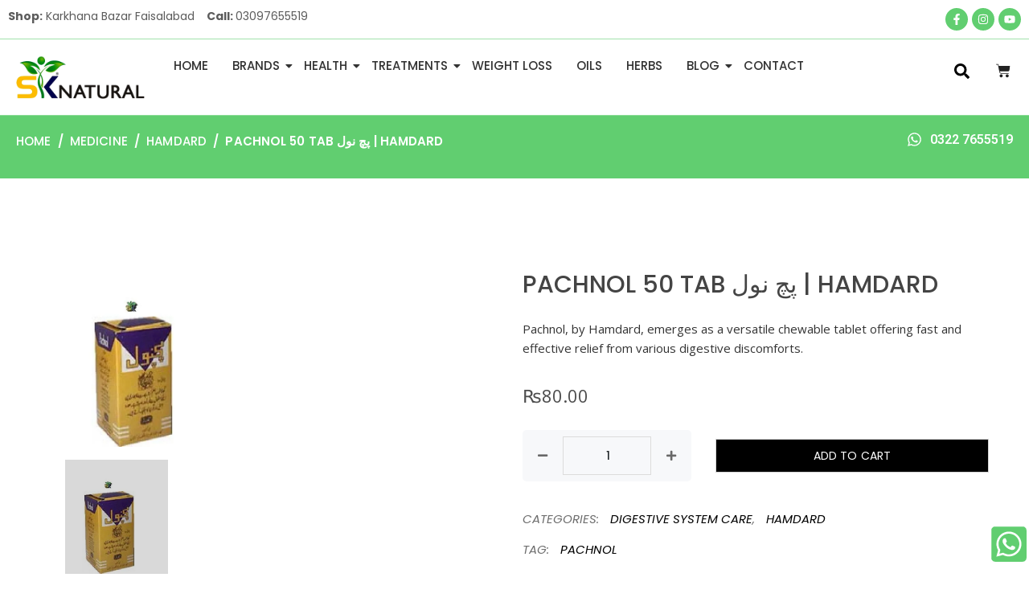

--- FILE ---
content_type: text/html; charset=UTF-8
request_url: https://www.sknatural.com/product/pachnol-50-tab-hamdard/
body_size: 31766
content:
<!DOCTYPE html>
<html lang="en">
<head>
	<meta charset="UTF-8">
	<meta name="viewport" content="width=device-width, initial-scale=1.0, viewport-fit=cover" />
		<title>PACHNOL 50 TAB پچ نول | HAMDARD &#8211; SK NATURAL</title>
<meta name='robots' content='max-image-preview:large' />
<script>window._wca = window._wca || [];</script>
<link rel='dns-prefetch' href='//stats.wp.com' />
<link rel='dns-prefetch' href='//fonts.googleapis.com' />
<link rel='dns-prefetch' href='//i0.wp.com' />
<link rel='dns-prefetch' href='//c0.wp.com' />
<link rel='dns-prefetch' href='//widgets.wp.com' />
<link rel='dns-prefetch' href='//s0.wp.com' />
<link rel='dns-prefetch' href='//0.gravatar.com' />
<link rel='dns-prefetch' href='//1.gravatar.com' />
<link rel='dns-prefetch' href='//2.gravatar.com' />
<link rel="alternate" type="application/rss+xml" title="SK NATURAL &raquo; Feed" href="https://www.sknatural.com/feed/" />
<link rel="alternate" type="application/rss+xml" title="SK NATURAL &raquo; Comments Feed" href="https://www.sknatural.com/comments/feed/" />
<link rel="alternate" type="application/rss+xml" title="SK NATURAL &raquo; PACHNOL 50 TAB پچ نول | HAMDARD Comments Feed" href="https://www.sknatural.com/product/pachnol-50-tab-hamdard/feed/" />
<link rel="alternate" title="oEmbed (JSON)" type="application/json+oembed" href="https://www.sknatural.com/wp-json/oembed/1.0/embed?url=https%3A%2F%2Fwww.sknatural.com%2Fproduct%2Fpachnol-50-tab-hamdard%2F" />
<link rel="alternate" title="oEmbed (XML)" type="text/xml+oembed" href="https://www.sknatural.com/wp-json/oembed/1.0/embed?url=https%3A%2F%2Fwww.sknatural.com%2Fproduct%2Fpachnol-50-tab-hamdard%2F&#038;format=xml" />
<style id='wp-img-auto-sizes-contain-inline-css'>
img:is([sizes=auto i],[sizes^="auto," i]){contain-intrinsic-size:3000px 1500px}
/*# sourceURL=wp-img-auto-sizes-contain-inline-css */
</style>
<style id='wp-emoji-styles-inline-css'>

	img.wp-smiley, img.emoji {
		display: inline !important;
		border: none !important;
		box-shadow: none !important;
		height: 1em !important;
		width: 1em !important;
		margin: 0 0.07em !important;
		vertical-align: -0.1em !important;
		background: none !important;
		padding: 0 !important;
	}
/*# sourceURL=wp-emoji-styles-inline-css */
</style>
<link rel='stylesheet' id='wp-block-library-css' href='https://c0.wp.com/c/6.9/wp-includes/css/dist/block-library/style.min.css' media='all' />
<link rel='stylesheet' id='wc-blocks-style-css' href='https://c0.wp.com/p/woocommerce/9.1.4/assets/client/blocks/wc-blocks.css' media='all' />
<style id='global-styles-inline-css'>
:root{--wp--preset--aspect-ratio--square: 1;--wp--preset--aspect-ratio--4-3: 4/3;--wp--preset--aspect-ratio--3-4: 3/4;--wp--preset--aspect-ratio--3-2: 3/2;--wp--preset--aspect-ratio--2-3: 2/3;--wp--preset--aspect-ratio--16-9: 16/9;--wp--preset--aspect-ratio--9-16: 9/16;--wp--preset--color--black: #000000;--wp--preset--color--cyan-bluish-gray: #abb8c3;--wp--preset--color--white: #ffffff;--wp--preset--color--pale-pink: #f78da7;--wp--preset--color--vivid-red: #cf2e2e;--wp--preset--color--luminous-vivid-orange: #ff6900;--wp--preset--color--luminous-vivid-amber: #fcb900;--wp--preset--color--light-green-cyan: #7bdcb5;--wp--preset--color--vivid-green-cyan: #00d084;--wp--preset--color--pale-cyan-blue: #8ed1fc;--wp--preset--color--vivid-cyan-blue: #0693e3;--wp--preset--color--vivid-purple: #9b51e0;--wp--preset--gradient--vivid-cyan-blue-to-vivid-purple: linear-gradient(135deg,rgb(6,147,227) 0%,rgb(155,81,224) 100%);--wp--preset--gradient--light-green-cyan-to-vivid-green-cyan: linear-gradient(135deg,rgb(122,220,180) 0%,rgb(0,208,130) 100%);--wp--preset--gradient--luminous-vivid-amber-to-luminous-vivid-orange: linear-gradient(135deg,rgb(252,185,0) 0%,rgb(255,105,0) 100%);--wp--preset--gradient--luminous-vivid-orange-to-vivid-red: linear-gradient(135deg,rgb(255,105,0) 0%,rgb(207,46,46) 100%);--wp--preset--gradient--very-light-gray-to-cyan-bluish-gray: linear-gradient(135deg,rgb(238,238,238) 0%,rgb(169,184,195) 100%);--wp--preset--gradient--cool-to-warm-spectrum: linear-gradient(135deg,rgb(74,234,220) 0%,rgb(151,120,209) 20%,rgb(207,42,186) 40%,rgb(238,44,130) 60%,rgb(251,105,98) 80%,rgb(254,248,76) 100%);--wp--preset--gradient--blush-light-purple: linear-gradient(135deg,rgb(255,206,236) 0%,rgb(152,150,240) 100%);--wp--preset--gradient--blush-bordeaux: linear-gradient(135deg,rgb(254,205,165) 0%,rgb(254,45,45) 50%,rgb(107,0,62) 100%);--wp--preset--gradient--luminous-dusk: linear-gradient(135deg,rgb(255,203,112) 0%,rgb(199,81,192) 50%,rgb(65,88,208) 100%);--wp--preset--gradient--pale-ocean: linear-gradient(135deg,rgb(255,245,203) 0%,rgb(182,227,212) 50%,rgb(51,167,181) 100%);--wp--preset--gradient--electric-grass: linear-gradient(135deg,rgb(202,248,128) 0%,rgb(113,206,126) 100%);--wp--preset--gradient--midnight: linear-gradient(135deg,rgb(2,3,129) 0%,rgb(40,116,252) 100%);--wp--preset--font-size--small: 13px;--wp--preset--font-size--medium: 20px;--wp--preset--font-size--large: 36px;--wp--preset--font-size--x-large: 42px;--wp--preset--font-family--inter: "Inter", sans-serif;--wp--preset--font-family--cardo: Cardo;--wp--preset--spacing--20: 0.44rem;--wp--preset--spacing--30: 0.67rem;--wp--preset--spacing--40: 1rem;--wp--preset--spacing--50: 1.5rem;--wp--preset--spacing--60: 2.25rem;--wp--preset--spacing--70: 3.38rem;--wp--preset--spacing--80: 5.06rem;--wp--preset--shadow--natural: 6px 6px 9px rgba(0, 0, 0, 0.2);--wp--preset--shadow--deep: 12px 12px 50px rgba(0, 0, 0, 0.4);--wp--preset--shadow--sharp: 6px 6px 0px rgba(0, 0, 0, 0.2);--wp--preset--shadow--outlined: 6px 6px 0px -3px rgb(255, 255, 255), 6px 6px rgb(0, 0, 0);--wp--preset--shadow--crisp: 6px 6px 0px rgb(0, 0, 0);}:where(.is-layout-flex){gap: 0.5em;}:where(.is-layout-grid){gap: 0.5em;}body .is-layout-flex{display: flex;}.is-layout-flex{flex-wrap: wrap;align-items: center;}.is-layout-flex > :is(*, div){margin: 0;}body .is-layout-grid{display: grid;}.is-layout-grid > :is(*, div){margin: 0;}:where(.wp-block-columns.is-layout-flex){gap: 2em;}:where(.wp-block-columns.is-layout-grid){gap: 2em;}:where(.wp-block-post-template.is-layout-flex){gap: 1.25em;}:where(.wp-block-post-template.is-layout-grid){gap: 1.25em;}.has-black-color{color: var(--wp--preset--color--black) !important;}.has-cyan-bluish-gray-color{color: var(--wp--preset--color--cyan-bluish-gray) !important;}.has-white-color{color: var(--wp--preset--color--white) !important;}.has-pale-pink-color{color: var(--wp--preset--color--pale-pink) !important;}.has-vivid-red-color{color: var(--wp--preset--color--vivid-red) !important;}.has-luminous-vivid-orange-color{color: var(--wp--preset--color--luminous-vivid-orange) !important;}.has-luminous-vivid-amber-color{color: var(--wp--preset--color--luminous-vivid-amber) !important;}.has-light-green-cyan-color{color: var(--wp--preset--color--light-green-cyan) !important;}.has-vivid-green-cyan-color{color: var(--wp--preset--color--vivid-green-cyan) !important;}.has-pale-cyan-blue-color{color: var(--wp--preset--color--pale-cyan-blue) !important;}.has-vivid-cyan-blue-color{color: var(--wp--preset--color--vivid-cyan-blue) !important;}.has-vivid-purple-color{color: var(--wp--preset--color--vivid-purple) !important;}.has-black-background-color{background-color: var(--wp--preset--color--black) !important;}.has-cyan-bluish-gray-background-color{background-color: var(--wp--preset--color--cyan-bluish-gray) !important;}.has-white-background-color{background-color: var(--wp--preset--color--white) !important;}.has-pale-pink-background-color{background-color: var(--wp--preset--color--pale-pink) !important;}.has-vivid-red-background-color{background-color: var(--wp--preset--color--vivid-red) !important;}.has-luminous-vivid-orange-background-color{background-color: var(--wp--preset--color--luminous-vivid-orange) !important;}.has-luminous-vivid-amber-background-color{background-color: var(--wp--preset--color--luminous-vivid-amber) !important;}.has-light-green-cyan-background-color{background-color: var(--wp--preset--color--light-green-cyan) !important;}.has-vivid-green-cyan-background-color{background-color: var(--wp--preset--color--vivid-green-cyan) !important;}.has-pale-cyan-blue-background-color{background-color: var(--wp--preset--color--pale-cyan-blue) !important;}.has-vivid-cyan-blue-background-color{background-color: var(--wp--preset--color--vivid-cyan-blue) !important;}.has-vivid-purple-background-color{background-color: var(--wp--preset--color--vivid-purple) !important;}.has-black-border-color{border-color: var(--wp--preset--color--black) !important;}.has-cyan-bluish-gray-border-color{border-color: var(--wp--preset--color--cyan-bluish-gray) !important;}.has-white-border-color{border-color: var(--wp--preset--color--white) !important;}.has-pale-pink-border-color{border-color: var(--wp--preset--color--pale-pink) !important;}.has-vivid-red-border-color{border-color: var(--wp--preset--color--vivid-red) !important;}.has-luminous-vivid-orange-border-color{border-color: var(--wp--preset--color--luminous-vivid-orange) !important;}.has-luminous-vivid-amber-border-color{border-color: var(--wp--preset--color--luminous-vivid-amber) !important;}.has-light-green-cyan-border-color{border-color: var(--wp--preset--color--light-green-cyan) !important;}.has-vivid-green-cyan-border-color{border-color: var(--wp--preset--color--vivid-green-cyan) !important;}.has-pale-cyan-blue-border-color{border-color: var(--wp--preset--color--pale-cyan-blue) !important;}.has-vivid-cyan-blue-border-color{border-color: var(--wp--preset--color--vivid-cyan-blue) !important;}.has-vivid-purple-border-color{border-color: var(--wp--preset--color--vivid-purple) !important;}.has-vivid-cyan-blue-to-vivid-purple-gradient-background{background: var(--wp--preset--gradient--vivid-cyan-blue-to-vivid-purple) !important;}.has-light-green-cyan-to-vivid-green-cyan-gradient-background{background: var(--wp--preset--gradient--light-green-cyan-to-vivid-green-cyan) !important;}.has-luminous-vivid-amber-to-luminous-vivid-orange-gradient-background{background: var(--wp--preset--gradient--luminous-vivid-amber-to-luminous-vivid-orange) !important;}.has-luminous-vivid-orange-to-vivid-red-gradient-background{background: var(--wp--preset--gradient--luminous-vivid-orange-to-vivid-red) !important;}.has-very-light-gray-to-cyan-bluish-gray-gradient-background{background: var(--wp--preset--gradient--very-light-gray-to-cyan-bluish-gray) !important;}.has-cool-to-warm-spectrum-gradient-background{background: var(--wp--preset--gradient--cool-to-warm-spectrum) !important;}.has-blush-light-purple-gradient-background{background: var(--wp--preset--gradient--blush-light-purple) !important;}.has-blush-bordeaux-gradient-background{background: var(--wp--preset--gradient--blush-bordeaux) !important;}.has-luminous-dusk-gradient-background{background: var(--wp--preset--gradient--luminous-dusk) !important;}.has-pale-ocean-gradient-background{background: var(--wp--preset--gradient--pale-ocean) !important;}.has-electric-grass-gradient-background{background: var(--wp--preset--gradient--electric-grass) !important;}.has-midnight-gradient-background{background: var(--wp--preset--gradient--midnight) !important;}.has-small-font-size{font-size: var(--wp--preset--font-size--small) !important;}.has-medium-font-size{font-size: var(--wp--preset--font-size--medium) !important;}.has-large-font-size{font-size: var(--wp--preset--font-size--large) !important;}.has-x-large-font-size{font-size: var(--wp--preset--font-size--x-large) !important;}
/*# sourceURL=global-styles-inline-css */
</style>

<style id='classic-theme-styles-inline-css'>
/*! This file is auto-generated */
.wp-block-button__link{color:#fff;background-color:#32373c;border-radius:9999px;box-shadow:none;text-decoration:none;padding:calc(.667em + 2px) calc(1.333em + 2px);font-size:1.125em}.wp-block-file__button{background:#32373c;color:#fff;text-decoration:none}
/*# sourceURL=/wp-includes/css/classic-themes.min.css */
</style>
<link rel='stylesheet' id='woolentor-block-common-css' href='https://www.sknatural.com/wp-content/plugins/woolentor-addons/woolentor-blocks/assets/css/common-style.css?ver=2.9.5' media='all' />
<link rel='stylesheet' id='woolentor-block-default-css' href='https://www.sknatural.com/wp-content/plugins/woolentor-addons/woolentor-blocks/assets/css/style-index.css?ver=2.9.5' media='all' />
<link rel='stylesheet' id='contact-form-7-css' href='https://www.sknatural.com/wp-content/plugins/contact-form-7/includes/css/styles.css?ver=5.9.8' media='all' />
<link rel='stylesheet' id='woocommerce-layout-css' href='https://c0.wp.com/p/woocommerce/9.1.4/assets/css/woocommerce-layout.css' media='all' />
<style id='woocommerce-layout-inline-css'>

	.infinite-scroll .woocommerce-pagination {
		display: none;
	}
/*# sourceURL=woocommerce-layout-inline-css */
</style>
<link rel='stylesheet' id='woocommerce-smallscreen-css' href='https://c0.wp.com/p/woocommerce/9.1.4/assets/css/woocommerce-smallscreen.css' media='only screen and (max-width: 768px)' />
<link rel='stylesheet' id='woocommerce-general-css' href='https://c0.wp.com/p/woocommerce/9.1.4/assets/css/woocommerce.css' media='all' />
<style id='woocommerce-inline-inline-css'>
.woocommerce form .form-row .required { visibility: visible; }
/*# sourceURL=woocommerce-inline-inline-css */
</style>
<link rel='stylesheet' id='aws-style-css' href='https://www.sknatural.com/wp-content/plugins/advanced-woo-search/assets/css/common.min.css?ver=3.22' media='all' />
<link rel='stylesheet' id='nnfy-main-css' href='https://www.sknatural.com/wp-content/plugins/99fy-core/assets/css/nnfy-main.css?ver=1.2.8' media='all' />
<link rel='stylesheet' id='elementor-frontend-css' href='https://www.sknatural.com/wp-content/plugins/elementor/assets/css/frontend-lite.min.css?ver=3.23.4' media='all' />
<style id='elementor-frontend-inline-css'>
.elementor-kit-6721{--e-global-color-primary:#6EC1E4;--e-global-color-secondary:#54595F;--e-global-color-text:#7A7A7A;--e-global-color-accent:#61CE70;--e-global-color-744841e:#FEBB00;--e-global-typography-primary-font-family:"Roboto";--e-global-typography-primary-font-weight:600;--e-global-typography-secondary-font-family:"Roboto Slab";--e-global-typography-secondary-font-weight:400;--e-global-typography-text-font-family:"Roboto";--e-global-typography-text-font-weight:400;--e-global-typography-accent-font-family:"Roboto";--e-global-typography-accent-font-weight:500;}.elementor-section.elementor-section-boxed > .elementor-container{max-width:1140px;}.e-con{--container-max-width:1140px;}.elementor-widget:not(:last-child){margin-block-end:20px;}.elementor-element{--widgets-spacing:20px 20px;}{}h1.entry-title{display:var(--page-title-display);}@media(max-width:1024px){.elementor-section.elementor-section-boxed > .elementor-container{max-width:1024px;}.e-con{--container-max-width:1024px;}}@media(max-width:767px){.elementor-section.elementor-section-boxed > .elementor-container{max-width:767px;}.e-con{--container-max-width:767px;}}
.elementor-widget-heading .elementor-heading-title{color:var( --e-global-color-primary );font-family:var( --e-global-typography-primary-font-family ), Sans-serif;font-weight:var( --e-global-typography-primary-font-weight );}.elementor-widget-image .widget-image-caption{color:var( --e-global-color-text );font-family:var( --e-global-typography-text-font-family ), Sans-serif;font-weight:var( --e-global-typography-text-font-weight );}.elementor-widget-text-editor{color:var( --e-global-color-text );font-family:var( --e-global-typography-text-font-family ), Sans-serif;font-weight:var( --e-global-typography-text-font-weight );}.elementor-widget-text-editor.elementor-drop-cap-view-stacked .elementor-drop-cap{background-color:var( --e-global-color-primary );}.elementor-widget-text-editor.elementor-drop-cap-view-framed .elementor-drop-cap, .elementor-widget-text-editor.elementor-drop-cap-view-default .elementor-drop-cap{color:var( --e-global-color-primary );border-color:var( --e-global-color-primary );}.elementor-widget-button .elementor-button{font-family:var( --e-global-typography-accent-font-family ), Sans-serif;font-weight:var( --e-global-typography-accent-font-weight );background-color:var( --e-global-color-accent );}.elementor-widget-divider{--divider-color:var( --e-global-color-secondary );}.elementor-widget-divider .elementor-divider__text{color:var( --e-global-color-secondary );font-family:var( --e-global-typography-secondary-font-family ), Sans-serif;font-weight:var( --e-global-typography-secondary-font-weight );}.elementor-widget-divider.elementor-view-stacked .elementor-icon{background-color:var( --e-global-color-secondary );}.elementor-widget-divider.elementor-view-framed .elementor-icon, .elementor-widget-divider.elementor-view-default .elementor-icon{color:var( --e-global-color-secondary );border-color:var( --e-global-color-secondary );}.elementor-widget-divider.elementor-view-framed .elementor-icon, .elementor-widget-divider.elementor-view-default .elementor-icon svg{fill:var( --e-global-color-secondary );}.elementor-widget-image-box .elementor-image-box-title{color:var( --e-global-color-primary );font-family:var( --e-global-typography-primary-font-family ), Sans-serif;font-weight:var( --e-global-typography-primary-font-weight );}.elementor-widget-image-box .elementor-image-box-description{color:var( --e-global-color-text );font-family:var( --e-global-typography-text-font-family ), Sans-serif;font-weight:var( --e-global-typography-text-font-weight );}.elementor-widget-icon.elementor-view-stacked .elementor-icon{background-color:var( --e-global-color-primary );}.elementor-widget-icon.elementor-view-framed .elementor-icon, .elementor-widget-icon.elementor-view-default .elementor-icon{color:var( --e-global-color-primary );border-color:var( --e-global-color-primary );}.elementor-widget-icon.elementor-view-framed .elementor-icon, .elementor-widget-icon.elementor-view-default .elementor-icon svg{fill:var( --e-global-color-primary );}.elementor-widget-icon-box.elementor-view-stacked .elementor-icon{background-color:var( --e-global-color-primary );}.elementor-widget-icon-box.elementor-view-framed .elementor-icon, .elementor-widget-icon-box.elementor-view-default .elementor-icon{fill:var( --e-global-color-primary );color:var( --e-global-color-primary );border-color:var( --e-global-color-primary );}.elementor-widget-icon-box .elementor-icon-box-title{color:var( --e-global-color-primary );}.elementor-widget-icon-box .elementor-icon-box-title, .elementor-widget-icon-box .elementor-icon-box-title a{font-family:var( --e-global-typography-primary-font-family ), Sans-serif;font-weight:var( --e-global-typography-primary-font-weight );}.elementor-widget-icon-box .elementor-icon-box-description{color:var( --e-global-color-text );font-family:var( --e-global-typography-text-font-family ), Sans-serif;font-weight:var( --e-global-typography-text-font-weight );}.elementor-widget-star-rating .elementor-star-rating__title{color:var( --e-global-color-text );font-family:var( --e-global-typography-text-font-family ), Sans-serif;font-weight:var( --e-global-typography-text-font-weight );}.elementor-widget-image-gallery .gallery-item .gallery-caption{font-family:var( --e-global-typography-accent-font-family ), Sans-serif;font-weight:var( --e-global-typography-accent-font-weight );}.elementor-widget-icon-list .elementor-icon-list-item:not(:last-child):after{border-color:var( --e-global-color-text );}.elementor-widget-icon-list .elementor-icon-list-icon i{color:var( --e-global-color-primary );}.elementor-widget-icon-list .elementor-icon-list-icon svg{fill:var( --e-global-color-primary );}.elementor-widget-icon-list .elementor-icon-list-item > .elementor-icon-list-text, .elementor-widget-icon-list .elementor-icon-list-item > a{font-family:var( --e-global-typography-text-font-family ), Sans-serif;font-weight:var( --e-global-typography-text-font-weight );}.elementor-widget-icon-list .elementor-icon-list-text{color:var( --e-global-color-secondary );}.elementor-widget-counter .elementor-counter-number-wrapper{color:var( --e-global-color-primary );font-family:var( --e-global-typography-primary-font-family ), Sans-serif;font-weight:var( --e-global-typography-primary-font-weight );}.elementor-widget-counter .elementor-counter-title{color:var( --e-global-color-secondary );font-family:var( --e-global-typography-secondary-font-family ), Sans-serif;font-weight:var( --e-global-typography-secondary-font-weight );}.elementor-widget-progress .elementor-progress-wrapper .elementor-progress-bar{background-color:var( --e-global-color-primary );}.elementor-widget-progress .elementor-title{color:var( --e-global-color-primary );font-family:var( --e-global-typography-text-font-family ), Sans-serif;font-weight:var( --e-global-typography-text-font-weight );}.elementor-widget-testimonial .elementor-testimonial-content{color:var( --e-global-color-text );font-family:var( --e-global-typography-text-font-family ), Sans-serif;font-weight:var( --e-global-typography-text-font-weight );}.elementor-widget-testimonial .elementor-testimonial-name{color:var( --e-global-color-primary );font-family:var( --e-global-typography-primary-font-family ), Sans-serif;font-weight:var( --e-global-typography-primary-font-weight );}.elementor-widget-testimonial .elementor-testimonial-job{color:var( --e-global-color-secondary );font-family:var( --e-global-typography-secondary-font-family ), Sans-serif;font-weight:var( --e-global-typography-secondary-font-weight );}.elementor-widget-tabs .elementor-tab-title, .elementor-widget-tabs .elementor-tab-title a{color:var( --e-global-color-primary );}.elementor-widget-tabs .elementor-tab-title.elementor-active,
					 .elementor-widget-tabs .elementor-tab-title.elementor-active a{color:var( --e-global-color-accent );}.elementor-widget-tabs .elementor-tab-title{font-family:var( --e-global-typography-primary-font-family ), Sans-serif;font-weight:var( --e-global-typography-primary-font-weight );}.elementor-widget-tabs .elementor-tab-content{color:var( --e-global-color-text );font-family:var( --e-global-typography-text-font-family ), Sans-serif;font-weight:var( --e-global-typography-text-font-weight );}.elementor-widget-accordion .elementor-accordion-icon, .elementor-widget-accordion .elementor-accordion-title{color:var( --e-global-color-primary );}.elementor-widget-accordion .elementor-accordion-icon svg{fill:var( --e-global-color-primary );}.elementor-widget-accordion .elementor-active .elementor-accordion-icon, .elementor-widget-accordion .elementor-active .elementor-accordion-title{color:var( --e-global-color-accent );}.elementor-widget-accordion .elementor-active .elementor-accordion-icon svg{fill:var( --e-global-color-accent );}.elementor-widget-accordion .elementor-accordion-title{font-family:var( --e-global-typography-primary-font-family ), Sans-serif;font-weight:var( --e-global-typography-primary-font-weight );}.elementor-widget-accordion .elementor-tab-content{color:var( --e-global-color-text );font-family:var( --e-global-typography-text-font-family ), Sans-serif;font-weight:var( --e-global-typography-text-font-weight );}.elementor-widget-toggle .elementor-toggle-title, .elementor-widget-toggle .elementor-toggle-icon{color:var( --e-global-color-primary );}.elementor-widget-toggle .elementor-toggle-icon svg{fill:var( --e-global-color-primary );}.elementor-widget-toggle .elementor-tab-title.elementor-active a, .elementor-widget-toggle .elementor-tab-title.elementor-active .elementor-toggle-icon{color:var( --e-global-color-accent );}.elementor-widget-toggle .elementor-toggle-title{font-family:var( --e-global-typography-primary-font-family ), Sans-serif;font-weight:var( --e-global-typography-primary-font-weight );}.elementor-widget-toggle .elementor-tab-content{color:var( --e-global-color-text );font-family:var( --e-global-typography-text-font-family ), Sans-serif;font-weight:var( --e-global-typography-text-font-weight );}.elementor-widget-alert .elementor-alert-title{font-family:var( --e-global-typography-primary-font-family ), Sans-serif;font-weight:var( --e-global-typography-primary-font-weight );}.elementor-widget-alert .elementor-alert-description{font-family:var( --e-global-typography-text-font-family ), Sans-serif;font-weight:var( --e-global-typography-text-font-weight );}.elementor-widget-nnfy-hero-slider .single-slider .slider-content h2{font-family:var( --e-global-typography-primary-font-family ), Sans-serif;font-weight:var( --e-global-typography-primary-font-weight );}.elementor-widget-nnfy-hero-slider .single-slider .slider-content h3{font-family:var( --e-global-typography-primary-font-family ), Sans-serif;font-weight:var( --e-global-typography-primary-font-weight );}.elementor-widget-nnfy-hero-slider .single-slider .slider-content p{font-family:var( --e-global-typography-primary-font-family ), Sans-serif;font-weight:var( --e-global-typography-primary-font-weight );}.elementor-widget-nnfy-hero-slider .single-slider .slider-content .slider-btn-style{font-family:var( --e-global-typography-primary-font-family ), Sans-serif;font-weight:var( --e-global-typography-primary-font-weight );}.elementor-widget-nnfy-hero-slider .slider-active .owl-nav div{font-family:var( --e-global-typography-primary-font-family ), Sans-serif;font-weight:var( --e-global-typography-primary-font-weight );}.elementor-widget-nnfy-adds-banner .banner-content > h4{color:var( --e-global-color-primary );font-family:var( --e-global-typography-primary-font-family ), Sans-serif;font-weight:var( --e-global-typography-primary-font-weight );}.elementor-widget-nnfy-adds-banner .banner-content > h3{color:var( --e-global-color-primary );font-family:var( --e-global-typography-primary-font-family ), Sans-serif;font-weight:var( --e-global-typography-primary-font-weight );}.elementor-widget-nnfy-adds-banner .banner-content > a.banner_button{color:var( --e-global-color-primary );font-family:var( --e-global-typography-primary-font-family ), Sans-serif;font-weight:var( --e-global-typography-primary-font-weight );}.elementor-widget-nnfy-adds-banner .banner-content > a.banner_button:hover{color:var( --e-global-color-primary );}.elementor-widget-nnfy-blog .blog-info a{color:var( --e-global-color-primary );}.elementor-widget-nnfy-blog .blog-info a:hover{color:var( --e-global-color-primary );}.elementor-widget-nnfy-blog .blog-info > h4{font-family:var( --e-global-typography-accent-font-family ), Sans-serif;font-weight:var( --e-global-typography-accent-font-weight );}.elementor-widget-nnfy-blog .blog-info > p{color:var( --e-global-color-primary );font-family:var( --e-global-typography-accent-font-family ), Sans-serif;font-weight:var( --e-global-typography-accent-font-weight );}.elementor-widget-nnfy-blog .blog-info h6 a{color:var( --e-global-color-primary );}.elementor-widget-nnfy-blog .blog-info h6{color:var( --e-global-color-primary );}.elementor-widget-nnfy-blog .blog-info span{color:var( --e-global-color-primary );}.elementor-widget-nnfy-blog .blog-info > h6,.elementor-widget-nnfy-blog .blog-info span{font-family:var( --e-global-typography-accent-font-family ), Sans-serif;font-weight:var( --e-global-typography-accent-font-weight );}.elementor-widget-nnfy-service-info .single-shop-content h5{color:var( --e-global-color-primary );font-family:var( --e-global-typography-accent-font-family ), Sans-serif;font-weight:var( --e-global-typography-accent-font-weight );}.elementor-widget-nnfy-service-info .single-shop-content > p{color:var( --e-global-color-primary );font-family:var( --e-global-typography-accent-font-family ), Sans-serif;font-weight:var( --e-global-typography-accent-font-weight );}.elementor-widget-nnfy-service-info .single-shop-services i{color:var( --e-global-color-primary );}.elementor-widget-nnfy-testimonial .section-title h3{font-family:var( --e-global-typography-accent-font-family ), Sans-serif;font-weight:var( --e-global-typography-accent-font-weight );}.elementor-widget-nnfy-testimonial .single-testimonial > h4{font-family:var( --e-global-typography-accent-font-family ), Sans-serif;font-weight:var( --e-global-typography-accent-font-weight );}.elementor-widget-nnfy-testimonial .single-testimonial > span{font-family:var( --e-global-typography-primary-font-family ), Sans-serif;font-weight:var( --e-global-typography-primary-font-weight );}.elementor-widget-nnfy-testimonial .single-testimonial > p{font-family:var( --e-global-typography-accent-font-family ), Sans-serif;font-weight:var( --e-global-typography-accent-font-weight );}.elementor-widget-nnfy-testimonial .owl-carousel .owl-nav div{font-family:var( --e-global-typography-primary-font-family ), Sans-serif;font-weight:var( --e-global-typography-primary-font-weight );}.elementor-widget-nnfy-teammember .team-title > h4{color:var( --e-global-color-primary );font-family:var( --e-global-typography-accent-font-family ), Sans-serif;font-weight:var( --e-global-typography-accent-font-weight );}.elementor-widget-nnfy-teammember .team-icon > a{color:var( --e-global-color-primary );}.elementor-widget-nnfy-teammember .team-icon > a:hover{color:var( --e-global-color-primary );}.elementor-widget-nnfy-logo-showcase .logo_showcase .owl-nav div{font-family:var( --e-global-typography-primary-font-family ), Sans-serif;font-weight:var( --e-global-typography-primary-font-weight );}.elementor-widget-text-path{font-family:var( --e-global-typography-text-font-family ), Sans-serif;font-weight:var( --e-global-typography-text-font-weight );}
.elementor-8189 .elementor-element.elementor-element-a14a493{--display:flex;--flex-direction:row;--container-widget-width:initial;--container-widget-height:100%;--container-widget-flex-grow:1;--container-widget-align-self:stretch;--flex-wrap-mobile:wrap;--gap:0px 0px;--background-transition:0.3s;border-style:solid;--border-style:solid;border-width:0px 0px 1px 0px;--border-top-width:0px;--border-right-width:0px;--border-bottom-width:1px;--border-left-width:0px;border-color:#61CE7096;--border-color:#61CE7096;--border-radius:0px 0px 0px 0px;}.elementor-8189 .elementor-element.elementor-element-a14a493:not(.elementor-motion-effects-element-type-background), .elementor-8189 .elementor-element.elementor-element-a14a493 > .elementor-motion-effects-container > .elementor-motion-effects-layer{background-color:#FFFFFF;}.elementor-8189 .elementor-element.elementor-element-a14a493, .elementor-8189 .elementor-element.elementor-element-a14a493::before{--border-transition:0.3s;}.elementor-8189 .elementor-element.elementor-element-7b3f6dc{--display:flex;--flex-direction:column;--container-widget-width:100%;--container-widget-height:initial;--container-widget-flex-grow:0;--container-widget-align-self:initial;--flex-wrap-mobile:wrap;--justify-content:center;--background-transition:0.3s;--margin-top:0px;--margin-bottom:0px;--margin-left:0px;--margin-right:0px;--padding-top:0px;--padding-bottom:0px;--padding-left:0px;--padding-right:0px;}.elementor-8189 .elementor-element.elementor-element-19bb438 .elementor-icon-list-items:not(.elementor-inline-items) .elementor-icon-list-item:not(:last-child){padding-bottom:calc(15px/2);}.elementor-8189 .elementor-element.elementor-element-19bb438 .elementor-icon-list-items:not(.elementor-inline-items) .elementor-icon-list-item:not(:first-child){margin-top:calc(15px/2);}.elementor-8189 .elementor-element.elementor-element-19bb438 .elementor-icon-list-items.elementor-inline-items .elementor-icon-list-item{margin-right:calc(15px/2);margin-left:calc(15px/2);}.elementor-8189 .elementor-element.elementor-element-19bb438 .elementor-icon-list-items.elementor-inline-items{margin-right:calc(-15px/2);margin-left:calc(-15px/2);}body.rtl .elementor-8189 .elementor-element.elementor-element-19bb438 .elementor-icon-list-items.elementor-inline-items .elementor-icon-list-item:after{left:calc(-15px/2);}body:not(.rtl) .elementor-8189 .elementor-element.elementor-element-19bb438 .elementor-icon-list-items.elementor-inline-items .elementor-icon-list-item:after{right:calc(-15px/2);}.elementor-8189 .elementor-element.elementor-element-19bb438 .elementor-icon-list-icon i{color:var( --e-global-color-accent );transition:color 0.3s;}.elementor-8189 .elementor-element.elementor-element-19bb438 .elementor-icon-list-icon svg{fill:var( --e-global-color-accent );transition:fill 0.3s;}.elementor-8189 .elementor-element.elementor-element-19bb438{--e-icon-list-icon-size:14px;--icon-vertical-offset:0px;}.elementor-8189 .elementor-element.elementor-element-19bb438 .elementor-icon-list-item > .elementor-icon-list-text, .elementor-8189 .elementor-element.elementor-element-19bb438 .elementor-icon-list-item > a{font-family:"Poppins", Sans-serif;font-weight:400;}.elementor-8189 .elementor-element.elementor-element-19bb438 .elementor-icon-list-text{color:#5C5C5C;transition:color 0.3s;}.elementor-8189 .elementor-element.elementor-element-3a0cdeb{--display:flex;--flex-direction:column;--container-widget-width:100%;--container-widget-height:initial;--container-widget-flex-grow:0;--container-widget-align-self:initial;--flex-wrap-mobile:wrap;--background-transition:0.3s;--margin-top:0px;--margin-bottom:0px;--margin-left:0px;--margin-right:0px;--padding-top:0px;--padding-bottom:0px;--padding-left:0px;--padding-right:0px;}.elementor-8189 .elementor-element.elementor-element-3580a42{--display:flex;--flex-direction:column;--container-widget-width:100%;--container-widget-height:initial;--container-widget-flex-grow:0;--container-widget-align-self:initial;--flex-wrap-mobile:wrap;--justify-content:center;--background-transition:0.3s;--margin-top:0px;--margin-bottom:0px;--margin-left:0px;--margin-right:0px;--padding-top:0px;--padding-bottom:0px;--padding-left:0px;--padding-right:0px;}.elementor-8189 .elementor-element.elementor-element-f7381f4{--grid-template-columns:repeat(0, auto);--icon-size:14px;--grid-column-gap:5px;--grid-row-gap:0px;}.elementor-8189 .elementor-element.elementor-element-f7381f4 .elementor-widget-container{text-align:right;}.elementor-8189 .elementor-element.elementor-element-f7381f4 .elementor-social-icon{background-color:var( --e-global-color-accent );}.elementor-8189 .elementor-element.elementor-element-f7381f4 .elementor-social-icon i{color:#FFFFFF;}.elementor-8189 .elementor-element.elementor-element-f7381f4 .elementor-social-icon svg{fill:#FFFFFF;}.elementor-8189 .elementor-element.elementor-element-fc0ed2d{--display:flex;--flex-direction:row;--container-widget-width:initial;--container-widget-height:100%;--container-widget-flex-grow:1;--container-widget-align-self:stretch;--flex-wrap-mobile:wrap;--gap:0px 0px;--background-transition:0.3s;border-style:solid;--border-style:solid;border-width:0px 0px 1px 0px;--border-top-width:0px;--border-right-width:0px;--border-bottom-width:1px;--border-left-width:0px;border-color:#61CE70BA;--border-color:#61CE70BA;}.elementor-8189 .elementor-element.elementor-element-fc0ed2d, .elementor-8189 .elementor-element.elementor-element-fc0ed2d::before{--border-transition:0.3s;}.elementor-8189 .elementor-element.elementor-element-e7d0719{--display:flex;--flex-direction:column;--container-widget-width:100%;--container-widget-height:initial;--container-widget-flex-grow:0;--container-widget-align-self:initial;--flex-wrap-mobile:wrap;--background-transition:0.3s;}.elementor-8189 .elementor-element.elementor-element-e7d0719.e-con{--flex-grow:0;--flex-shrink:0;}.elementor-8189 .elementor-element.elementor-element-e086df0{text-align:left;}.elementor-8189 .elementor-element.elementor-element-e086df0 img{max-width:160px;}.elementor-8189 .elementor-element.elementor-element-eda047d{--display:flex;--flex-direction:column;--container-widget-width:100%;--container-widget-height:initial;--container-widget-flex-grow:0;--container-widget-align-self:initial;--flex-wrap-mobile:wrap;--justify-content:center;--background-transition:0.3s;}.elementor-8189 .elementor-element.elementor-element-eda047d.e-con{--flex-grow:0;--flex-shrink:0;}.elementor-8189 .elementor-element.elementor-element-b3a2f52 .wpr-menu-item.wpr-pointer-item{transition-duration:0.2s;}.elementor-8189 .elementor-element.elementor-element-b3a2f52 .wpr-menu-item.wpr-pointer-item:before{transition-duration:0.2s;}.elementor-8189 .elementor-element.elementor-element-b3a2f52 .wpr-menu-item.wpr-pointer-item:after{transition-duration:0.2s;}.elementor-8189 .elementor-element.elementor-element-b3a2f52 .wpr-mobile-toggle-wrap{text-align:center;}.elementor-8189 .elementor-element.elementor-element-b3a2f52 .wpr-nav-menu .wpr-menu-item,
					 .elementor-8189 .elementor-element.elementor-element-b3a2f52 .wpr-nav-menu > .menu-item-has-children > .wpr-sub-icon{color:#333333;}.elementor-8189 .elementor-element.elementor-element-b3a2f52 .wpr-nav-menu .wpr-menu-item:hover,
					 .elementor-8189 .elementor-element.elementor-element-b3a2f52 .wpr-nav-menu > .menu-item-has-children:hover > .wpr-sub-icon,
					 .elementor-8189 .elementor-element.elementor-element-b3a2f52 .wpr-nav-menu .wpr-menu-item.wpr-active-menu-item,
					 .elementor-8189 .elementor-element.elementor-element-b3a2f52 .wpr-nav-menu > .menu-item-has-children.current_page_item > .wpr-sub-icon{color:var( --e-global-color-accent );}.elementor-8189 .elementor-element.elementor-element-b3a2f52.wpr-pointer-line-fx .wpr-menu-item:before,
					 .elementor-8189 .elementor-element.elementor-element-b3a2f52.wpr-pointer-line-fx .wpr-menu-item:after{background-color:#605BE500;}.elementor-8189 .elementor-element.elementor-element-b3a2f52.wpr-pointer-border-fx .wpr-menu-item:before{border-color:#605BE500;border-width:2px;}.elementor-8189 .elementor-element.elementor-element-b3a2f52.wpr-pointer-background-fx .wpr-menu-item:before{background-color:#605BE500;}.elementor-8189 .elementor-element.elementor-element-b3a2f52 .menu-item-has-children .wpr-sub-icon{font-size:14px;}.elementor-8189 .elementor-element.elementor-element-b3a2f52.wpr-pointer-background:not(.wpr-sub-icon-none) .wpr-nav-menu-horizontal .menu-item-has-children .wpr-pointer-item{padding-right:calc(14px + 7px);}.elementor-8189 .elementor-element.elementor-element-b3a2f52.wpr-pointer-border:not(.wpr-sub-icon-none) .wpr-nav-menu-horizontal .menu-item-has-children .wpr-pointer-item{padding-right:calc(14px + 7px);}.elementor-8189 .elementor-element.elementor-element-b3a2f52 .wpr-nav-menu .wpr-menu-item,.elementor-8189 .elementor-element.elementor-element-b3a2f52 .wpr-mobile-nav-menu a,.elementor-8189 .elementor-element.elementor-element-b3a2f52 .wpr-mobile-toggle-text{font-family:"Poppins", Sans-serif;font-size:15px;font-weight:500;text-transform:uppercase;}.elementor-8189 .elementor-element.elementor-element-b3a2f52.wpr-pointer-underline .wpr-menu-item:after,
					 .elementor-8189 .elementor-element.elementor-element-b3a2f52.wpr-pointer-overline .wpr-menu-item:before,
					 .elementor-8189 .elementor-element.elementor-element-b3a2f52.wpr-pointer-double-line .wpr-menu-item:before,
					 .elementor-8189 .elementor-element.elementor-element-b3a2f52.wpr-pointer-double-line .wpr-menu-item:after{height:2px;}.elementor-8189 .elementor-element.elementor-element-b3a2f52 .wpr-nav-menu .wpr-menu-item{padding-left:7px;padding-right:7px;padding-top:0px;padding-bottom:0px;}.elementor-8189 .elementor-element.elementor-element-b3a2f52.wpr-pointer-background:not(.wpr-sub-icon-none) .wpr-nav-menu-vertical .menu-item-has-children .wpr-sub-icon{text-indent:-7px;}.elementor-8189 .elementor-element.elementor-element-b3a2f52.wpr-pointer-border:not(.wpr-sub-icon-none) .wpr-nav-menu-vertical .menu-item-has-children .wpr-sub-icon{text-indent:-7px;}.elementor-8189 .elementor-element.elementor-element-b3a2f52 .wpr-nav-menu > .menu-item{margin-left:8px;margin-right:8px;}.elementor-8189 .elementor-element.elementor-element-b3a2f52 .wpr-nav-menu-vertical .wpr-nav-menu > li > .wpr-sub-menu{margin-left:8px;}.elementor-8189 .elementor-element.elementor-element-b3a2f52.wpr-main-menu-align-left .wpr-nav-menu-vertical .wpr-nav-menu > li > .wpr-sub-icon{right:8px;}.elementor-8189 .elementor-element.elementor-element-b3a2f52.wpr-main-menu-align-right .wpr-nav-menu-vertical .wpr-nav-menu > li > .wpr-sub-icon{left:8px;}.elementor-8189 .elementor-element.elementor-element-b3a2f52 .wpr-sub-menu .wpr-sub-menu-item,
					 .elementor-8189 .elementor-element.elementor-element-b3a2f52 .wpr-sub-menu > .menu-item-has-children .wpr-sub-icon{color:#333333;}.elementor-8189 .elementor-element.elementor-element-b3a2f52 .wpr-sub-menu .wpr-sub-menu-item{background-color:#ffffff;padding-left:15px;padding-right:15px;padding-top:13px;padding-bottom:13px;}.elementor-8189 .elementor-element.elementor-element-b3a2f52 .wpr-sub-menu .wpr-sub-menu-item:hover,
					 .elementor-8189 .elementor-element.elementor-element-b3a2f52 .wpr-sub-menu > .menu-item-has-children .wpr-sub-menu-item:hover .wpr-sub-icon,
					 .elementor-8189 .elementor-element.elementor-element-b3a2f52 .wpr-sub-menu .wpr-sub-menu-item.wpr-active-menu-item,
					 .elementor-8189 .elementor-element.elementor-element-b3a2f52 .wpr-sub-menu > .menu-item-has-children.current_page_item .wpr-sub-icon{color:#ffffff;}.elementor-8189 .elementor-element.elementor-element-b3a2f52 .wpr-sub-menu .wpr-sub-menu-item:hover,
					 .elementor-8189 .elementor-element.elementor-element-b3a2f52 .wpr-sub-menu .wpr-sub-menu-item.wpr-active-menu-item{background-color:var( --e-global-color-accent );}.elementor-8189 .elementor-element.elementor-element-b3a2f52 .wpr-sub-menu .wpr-sub-icon{right:15px;}.elementor-8189 .elementor-element.elementor-element-b3a2f52.wpr-main-menu-align-right .wpr-nav-menu-vertical .wpr-sub-menu .wpr-sub-icon{left:15px;}.elementor-8189 .elementor-element.elementor-element-b3a2f52 .wpr-nav-menu-horizontal .wpr-nav-menu > li > .wpr-sub-menu{margin-top:0px;}.elementor-8189 .elementor-element.elementor-element-b3a2f52.wpr-sub-divider-yes .wpr-sub-menu li:not(:last-child){border-bottom-color:#e8e8e8;border-bottom-width:1px;}.elementor-8189 .elementor-element.elementor-element-b3a2f52 .wpr-sub-menu{border-style:solid;border-width:1px 1px 1px 1px;border-color:#E8E8E8;}.elementor-8189 .elementor-element.elementor-element-b3a2f52 .wpr-mobile-nav-menu a,
					 .elementor-8189 .elementor-element.elementor-element-b3a2f52 .wpr-mobile-nav-menu .menu-item-has-children > a:after{color:#333333;}.elementor-8189 .elementor-element.elementor-element-b3a2f52 .wpr-mobile-nav-menu li{background-color:#ffffff;}.elementor-8189 .elementor-element.elementor-element-b3a2f52 .wpr-mobile-nav-menu li a:hover,
					 .elementor-8189 .elementor-element.elementor-element-b3a2f52 .wpr-mobile-nav-menu .menu-item-has-children > a:hover:after,
					 .elementor-8189 .elementor-element.elementor-element-b3a2f52 .wpr-mobile-nav-menu li a.wpr-active-menu-item,
					 .elementor-8189 .elementor-element.elementor-element-b3a2f52 .wpr-mobile-nav-menu .menu-item-has-children.current_page_item > a:hover:after{color:#ffffff;}.elementor-8189 .elementor-element.elementor-element-b3a2f52 .wpr-mobile-nav-menu a:hover,
					 .elementor-8189 .elementor-element.elementor-element-b3a2f52 .wpr-mobile-nav-menu a.wpr-active-menu-item{background-color:#605BE5;}.elementor-8189 .elementor-element.elementor-element-b3a2f52 .wpr-mobile-nav-menu a{padding-left:10px;padding-right:10px;}.elementor-8189 .elementor-element.elementor-element-b3a2f52 .wpr-mobile-nav-menu .menu-item-has-children > a:after{margin-left:10px;margin-right:10px;}.elementor-8189 .elementor-element.elementor-element-b3a2f52 .wpr-mobile-nav-menu .wpr-mobile-menu-item{padding-top:10px;padding-bottom:10px;}.elementor-8189 .elementor-element.elementor-element-b3a2f52.wpr-mobile-divider-yes .wpr-mobile-nav-menu a{border-bottom-color:#e8e8e8;border-bottom-width:1px;}.elementor-8189 .elementor-element.elementor-element-b3a2f52 .wpr-mobile-nav-menu .wpr-mobile-sub-menu-item{font-size:12px;padding-top:5px;padding-bottom:5px;}.elementor-8189 .elementor-element.elementor-element-b3a2f52 .wpr-mobile-nav-menu{margin-top:10px;}.elementor-8189 .elementor-element.elementor-element-b3a2f52 .wpr-mobile-toggle{border-color:#333333;width:50px;border-width:0px;}.elementor-8189 .elementor-element.elementor-element-b3a2f52 .wpr-mobile-toggle-text{color:#333333;}.elementor-8189 .elementor-element.elementor-element-b3a2f52 .wpr-mobile-toggle-line{background-color:#333333;height:4px;margin-bottom:6px;}.elementor-8189 .elementor-element.elementor-element-b3a2f52 .wpr-mobile-toggle:hover{border-color:#605BE5;}.elementor-8189 .elementor-element.elementor-element-b3a2f52 .wpr-mobile-toggle:hover .wpr-mobile-toggle-text{color:#605BE5;}.elementor-8189 .elementor-element.elementor-element-b3a2f52 .wpr-mobile-toggle:hover .wpr-mobile-toggle-line{background-color:#605BE5;}.elementor-8189 .elementor-element.elementor-element-5d80159{--display:flex;--flex-direction:column;--container-widget-width:100%;--container-widget-height:initial;--container-widget-flex-grow:0;--container-widget-align-self:initial;--flex-wrap-mobile:wrap;--justify-content:center;--background-transition:0.3s;}.elementor-8189 .elementor-element.elementor-element-3829b4c .wpr-offcanvas-container{text-align:right;}.elementor-8189 .elementor-element.elementor-element-3829b4c .wpr-offcanvas-trigger{color:#000000;background-color:#FFFFFF;border-color:#FFFFFF;padding:10px 10px 10px 10px;border-style:none;border-radius:2px 2px 2px 2px;}.elementor-8189 .elementor-element.elementor-element-3829b4c .wpr-offcanvas-trigger svg{fill:#000000;width:19px;height:19px;}.elementor-8189 .elementor-element.elementor-element-3829b4c .wpr-offcanvas-trigger:hover{color:var( --e-global-color-accent );background-color:#605BE500;border-color:#E8E8E8;}.elementor-8189 .elementor-element.elementor-element-3829b4c .wpr-offcanvas-header{padding:10px 10px 10px 10px;}.wpr-offcanvas-wrap-3829b4c .wpr-offcanvas-header{padding:10px 10px 10px 10px;}.elementor-8189 .elementor-element.elementor-element-3829b4c .wpr-close-offcanvas{color:#222222;border-color:#FFF;width:12px;height:12px;border-style:none;border-width:2px 2px 2px 2px;border-radius:2px 2px 2px 2px;}.wpr-offcanvas-wrap-3829b4c .wpr-close-offcanvas{color:#222222;border-color:#FFF;width:12px;height:12px;border-width:2px 2px 2px 2px;border-radius:2px 2px 2px 2px;}.elementor-8189 .elementor-element.elementor-element-3829b4c .wpr-close-offcanvas i{font-size:12px;}.wpr-offcanvas-wrap-3829b4c .wpr-close-offcanvas i{font-size:12px;}.elementor-8189 .elementor-element.elementor-element-3829b4c .wpr-close-offcanvas svg{width:12px;height:12px;}.wpr-offcanvas-wrap-3829b4c .wpr-close-offcanvas svg{width:12px;height:12px;}.wpr-offcanvas-wrap-3829b4c  .wpr-close-offcanvas{border-style:none;}.elementor-8189 .elementor-element.elementor-element-3829b4c .wpr-offcanvas-content{background-color:#FFFFFF;border-color:#000;border-style:none;border-radius:2px 2px 2px 2px;padding:10px 10px 10px 10px;}.wpr-offcanvas-wrap-3829b4c .wpr-offcanvas-content{background-color:#FFFFFF;border-color:#000;border-style:none;border-radius:2px 2px 2px 2px;padding:10px 10px 10px 10px;}.elementor-8189 .elementor-element.elementor-element-3829b4c .wpr-offcanvas-content, .wpr-offcanvas-wrap-3829b4c .wpr-offcanvas-content{box-shadow:0px 0px 5px 0px rgba(0,0,0,0.1);}.elementor-8189 .elementor-element.elementor-element-3829b4c .wpr-offcanvas-wrap{background-color:#07070733;}.wpr-offcanvas-wrap-3829b4c{background-color:#07070733;}.elementor-8189 .elementor-element.elementor-element-3829b4c .wpr-offcanvas-content::-webkit-scrollbar-thumb{border-left-color:#E8E8E8;border-left-width:3px;}.elementor-8189 .elementor-element.elementor-element-3829b4c .wpr-offcanvas-content::-webkit-scrollbar{width:calc(3px + 3px);}.elementor-8189 .elementor-element.elementor-element-cd12aad{--display:flex;--flex-direction:column;--container-widget-width:100%;--container-widget-height:initial;--container-widget-flex-grow:0;--container-widget-align-self:initial;--flex-wrap-mobile:wrap;--justify-content:center;--background-transition:0.3s;}.elementor-8189 .elementor-element.elementor-element-7e47d18 .wpr-mini-cart-wrap{text-align:right;}.elementor-8189 .elementor-element.elementor-element-7e47d18 .wpr-mini-cart-btn-icon{color:#222222;font-size:18px;}.elementor-8189 .elementor-element.elementor-element-7e47d18 .wpr-mini-cart-btn-icon svg{fill:#222222;width:18px;height:18px;}.elementor-8189 .elementor-element.elementor-element-7e47d18 .wpr-mini-cart-toggle-btn, .elementor-8189 .elementor-element.elementor-element-7e47d18 .wpr-mini-cart-icon-count{font-size:13px;font-style:normal;}.elementor-8189 .elementor-element.elementor-element-7e47d18 .wpr-mini-cart-toggle-btn{background-color:#FFFFFF;border-color:#E8E8E8;padding:10px 10px 10px 10px;border-style:none;border-radius:0px 0px 0px 0px;}.elementor-8189 .elementor-element.elementor-element-7e47d18 .wpr-mini-cart-icon-count{color:#FFF;background-color:#605BE5;font-size:12px;width:18px;height:18px;bottom:65%;left:65%;}.elementor-8189 .elementor-element.elementor-element-f8fbcb7{--display:flex;--flex-direction:row;--container-widget-width:initial;--container-widget-height:100%;--container-widget-flex-grow:1;--container-widget-align-self:stretch;--flex-wrap-mobile:wrap;--gap:0px 0px;--background-transition:0.3s;}.elementor-8189 .elementor-element.elementor-element-fa4b581{--display:flex;--flex-direction:column;--container-widget-width:100%;--container-widget-height:initial;--container-widget-flex-grow:0;--container-widget-align-self:initial;--flex-wrap-mobile:wrap;--background-transition:0.3s;}.elementor-8189 .elementor-element.elementor-element-fa4b581.e-con{--flex-grow:0;--flex-shrink:0;}.elementor-8189 .elementor-element.elementor-element-e6ec89c{text-align:left;}.elementor-8189 .elementor-element.elementor-element-e6ec89c img{max-width:160px;}.elementor-8189 .elementor-element.elementor-element-436fdcb{--display:flex;--flex-direction:column;--container-widget-width:100%;--container-widget-height:initial;--container-widget-flex-grow:0;--container-widget-align-self:initial;--flex-wrap-mobile:wrap;--justify-content:center;--background-transition:0.3s;}.elementor-8189 .elementor-element.elementor-element-436fdcb.e-con{--flex-grow:0;--flex-shrink:0;}.elementor-8189 .elementor-element.elementor-element-16d84d6 .wpr-menu-item.wpr-pointer-item{transition-duration:0.2s;}.elementor-8189 .elementor-element.elementor-element-16d84d6 .wpr-menu-item.wpr-pointer-item:before{transition-duration:0.2s;}.elementor-8189 .elementor-element.elementor-element-16d84d6 .wpr-menu-item.wpr-pointer-item:after{transition-duration:0.2s;}.elementor-8189 .elementor-element.elementor-element-16d84d6 .wpr-mobile-toggle-wrap{text-align:center;}.elementor-8189 .elementor-element.elementor-element-16d84d6 .wpr-nav-menu .wpr-menu-item,
					 .elementor-8189 .elementor-element.elementor-element-16d84d6 .wpr-nav-menu > .menu-item-has-children > .wpr-sub-icon{color:#333333;}.elementor-8189 .elementor-element.elementor-element-16d84d6 .wpr-nav-menu .wpr-menu-item:hover,
					 .elementor-8189 .elementor-element.elementor-element-16d84d6 .wpr-nav-menu > .menu-item-has-children:hover > .wpr-sub-icon,
					 .elementor-8189 .elementor-element.elementor-element-16d84d6 .wpr-nav-menu .wpr-menu-item.wpr-active-menu-item,
					 .elementor-8189 .elementor-element.elementor-element-16d84d6 .wpr-nav-menu > .menu-item-has-children.current_page_item > .wpr-sub-icon{color:var( --e-global-color-accent );}.elementor-8189 .elementor-element.elementor-element-16d84d6.wpr-pointer-line-fx .wpr-menu-item:before,
					 .elementor-8189 .elementor-element.elementor-element-16d84d6.wpr-pointer-line-fx .wpr-menu-item:after{background-color:#605BE500;}.elementor-8189 .elementor-element.elementor-element-16d84d6.wpr-pointer-border-fx .wpr-menu-item:before{border-color:#605BE500;border-width:2px;}.elementor-8189 .elementor-element.elementor-element-16d84d6.wpr-pointer-background-fx .wpr-menu-item:before{background-color:#605BE500;}.elementor-8189 .elementor-element.elementor-element-16d84d6 .menu-item-has-children .wpr-sub-icon{font-size:14px;}.elementor-8189 .elementor-element.elementor-element-16d84d6.wpr-pointer-background:not(.wpr-sub-icon-none) .wpr-nav-menu-horizontal .menu-item-has-children .wpr-pointer-item{padding-right:calc(14px + 7px);}.elementor-8189 .elementor-element.elementor-element-16d84d6.wpr-pointer-border:not(.wpr-sub-icon-none) .wpr-nav-menu-horizontal .menu-item-has-children .wpr-pointer-item{padding-right:calc(14px + 7px);}.elementor-8189 .elementor-element.elementor-element-16d84d6 .wpr-nav-menu .wpr-menu-item,.elementor-8189 .elementor-element.elementor-element-16d84d6 .wpr-mobile-nav-menu a,.elementor-8189 .elementor-element.elementor-element-16d84d6 .wpr-mobile-toggle-text{font-family:"Poppins", Sans-serif;font-size:15px;font-weight:500;text-transform:uppercase;}.elementor-8189 .elementor-element.elementor-element-16d84d6.wpr-pointer-underline .wpr-menu-item:after,
					 .elementor-8189 .elementor-element.elementor-element-16d84d6.wpr-pointer-overline .wpr-menu-item:before,
					 .elementor-8189 .elementor-element.elementor-element-16d84d6.wpr-pointer-double-line .wpr-menu-item:before,
					 .elementor-8189 .elementor-element.elementor-element-16d84d6.wpr-pointer-double-line .wpr-menu-item:after{height:2px;}.elementor-8189 .elementor-element.elementor-element-16d84d6 .wpr-nav-menu .wpr-menu-item{padding-left:7px;padding-right:7px;padding-top:0px;padding-bottom:0px;}.elementor-8189 .elementor-element.elementor-element-16d84d6.wpr-pointer-background:not(.wpr-sub-icon-none) .wpr-nav-menu-vertical .menu-item-has-children .wpr-sub-icon{text-indent:-7px;}.elementor-8189 .elementor-element.elementor-element-16d84d6.wpr-pointer-border:not(.wpr-sub-icon-none) .wpr-nav-menu-vertical .menu-item-has-children .wpr-sub-icon{text-indent:-7px;}.elementor-8189 .elementor-element.elementor-element-16d84d6 .wpr-nav-menu > .menu-item{margin-left:8px;margin-right:8px;}.elementor-8189 .elementor-element.elementor-element-16d84d6 .wpr-nav-menu-vertical .wpr-nav-menu > li > .wpr-sub-menu{margin-left:8px;}.elementor-8189 .elementor-element.elementor-element-16d84d6.wpr-main-menu-align-left .wpr-nav-menu-vertical .wpr-nav-menu > li > .wpr-sub-icon{right:8px;}.elementor-8189 .elementor-element.elementor-element-16d84d6.wpr-main-menu-align-right .wpr-nav-menu-vertical .wpr-nav-menu > li > .wpr-sub-icon{left:8px;}.elementor-8189 .elementor-element.elementor-element-16d84d6 .wpr-sub-menu .wpr-sub-menu-item,
					 .elementor-8189 .elementor-element.elementor-element-16d84d6 .wpr-sub-menu > .menu-item-has-children .wpr-sub-icon{color:#333333;}.elementor-8189 .elementor-element.elementor-element-16d84d6 .wpr-sub-menu .wpr-sub-menu-item{background-color:#ffffff;padding-left:15px;padding-right:15px;padding-top:13px;padding-bottom:13px;}.elementor-8189 .elementor-element.elementor-element-16d84d6 .wpr-sub-menu .wpr-sub-menu-item:hover,
					 .elementor-8189 .elementor-element.elementor-element-16d84d6 .wpr-sub-menu > .menu-item-has-children .wpr-sub-menu-item:hover .wpr-sub-icon,
					 .elementor-8189 .elementor-element.elementor-element-16d84d6 .wpr-sub-menu .wpr-sub-menu-item.wpr-active-menu-item,
					 .elementor-8189 .elementor-element.elementor-element-16d84d6 .wpr-sub-menu > .menu-item-has-children.current_page_item .wpr-sub-icon{color:#ffffff;}.elementor-8189 .elementor-element.elementor-element-16d84d6 .wpr-sub-menu .wpr-sub-menu-item:hover,
					 .elementor-8189 .elementor-element.elementor-element-16d84d6 .wpr-sub-menu .wpr-sub-menu-item.wpr-active-menu-item{background-color:var( --e-global-color-accent );}.elementor-8189 .elementor-element.elementor-element-16d84d6 .wpr-sub-menu .wpr-sub-icon{right:15px;}.elementor-8189 .elementor-element.elementor-element-16d84d6.wpr-main-menu-align-right .wpr-nav-menu-vertical .wpr-sub-menu .wpr-sub-icon{left:15px;}.elementor-8189 .elementor-element.elementor-element-16d84d6 .wpr-nav-menu-horizontal .wpr-nav-menu > li > .wpr-sub-menu{margin-top:0px;}.elementor-8189 .elementor-element.elementor-element-16d84d6.wpr-sub-divider-yes .wpr-sub-menu li:not(:last-child){border-bottom-color:#e8e8e8;border-bottom-width:1px;}.elementor-8189 .elementor-element.elementor-element-16d84d6 .wpr-sub-menu{border-style:solid;border-width:1px 1px 1px 1px;border-color:#E8E8E8;}.elementor-8189 .elementor-element.elementor-element-16d84d6 .wpr-mobile-nav-menu a,
					 .elementor-8189 .elementor-element.elementor-element-16d84d6 .wpr-mobile-nav-menu .menu-item-has-children > a:after{color:#333333;}.elementor-8189 .elementor-element.elementor-element-16d84d6 .wpr-mobile-nav-menu li{background-color:#ffffff;}.elementor-8189 .elementor-element.elementor-element-16d84d6 .wpr-mobile-nav-menu li a:hover,
					 .elementor-8189 .elementor-element.elementor-element-16d84d6 .wpr-mobile-nav-menu .menu-item-has-children > a:hover:after,
					 .elementor-8189 .elementor-element.elementor-element-16d84d6 .wpr-mobile-nav-menu li a.wpr-active-menu-item,
					 .elementor-8189 .elementor-element.elementor-element-16d84d6 .wpr-mobile-nav-menu .menu-item-has-children.current_page_item > a:hover:after{color:#ffffff;}.elementor-8189 .elementor-element.elementor-element-16d84d6 .wpr-mobile-nav-menu a:hover,
					 .elementor-8189 .elementor-element.elementor-element-16d84d6 .wpr-mobile-nav-menu a.wpr-active-menu-item{background-color:#605BE5;}.elementor-8189 .elementor-element.elementor-element-16d84d6 .wpr-mobile-nav-menu a{padding-left:10px;padding-right:10px;}.elementor-8189 .elementor-element.elementor-element-16d84d6 .wpr-mobile-nav-menu .menu-item-has-children > a:after{margin-left:10px;margin-right:10px;}.elementor-8189 .elementor-element.elementor-element-16d84d6 .wpr-mobile-nav-menu .wpr-mobile-menu-item{padding-top:10px;padding-bottom:10px;}.elementor-8189 .elementor-element.elementor-element-16d84d6.wpr-mobile-divider-yes .wpr-mobile-nav-menu a{border-bottom-color:#e8e8e8;border-bottom-width:1px;}.elementor-8189 .elementor-element.elementor-element-16d84d6 .wpr-mobile-nav-menu .wpr-mobile-sub-menu-item{font-size:12px;padding-top:5px;padding-bottom:5px;}.elementor-8189 .elementor-element.elementor-element-16d84d6 .wpr-mobile-nav-menu{margin-top:10px;}.elementor-8189 .elementor-element.elementor-element-16d84d6 .wpr-mobile-toggle{border-color:#333333;width:50px;border-width:0px;}.elementor-8189 .elementor-element.elementor-element-16d84d6 .wpr-mobile-toggle-text{color:#333333;}.elementor-8189 .elementor-element.elementor-element-16d84d6 .wpr-mobile-toggle-line{background-color:#333333;height:4px;margin-bottom:6px;}.elementor-8189 .elementor-element.elementor-element-16d84d6 .wpr-mobile-toggle:hover{border-color:var( --e-global-color-accent );}.elementor-8189 .elementor-element.elementor-element-16d84d6 .wpr-mobile-toggle:hover .wpr-mobile-toggle-text{color:var( --e-global-color-accent );}.elementor-8189 .elementor-element.elementor-element-16d84d6 .wpr-mobile-toggle:hover .wpr-mobile-toggle-line{background-color:var( --e-global-color-accent );}.elementor-8189 .elementor-element.elementor-element-09323ab{--display:flex;--flex-direction:column;--container-widget-width:100%;--container-widget-height:initial;--container-widget-flex-grow:0;--container-widget-align-self:initial;--flex-wrap-mobile:wrap;--justify-content:center;--background-transition:0.3s;}.elementor-8189 .elementor-element.elementor-element-06fdbe3 .wpr-offcanvas-container{text-align:right;}.elementor-8189 .elementor-element.elementor-element-06fdbe3 .wpr-offcanvas-trigger{color:#000000;border-color:#E8E8E8;padding:10px 10px 10px 10px;border-style:none;border-radius:2px 2px 2px 2px;}.elementor-8189 .elementor-element.elementor-element-06fdbe3 .wpr-offcanvas-trigger svg{fill:#000000;width:19px;height:19px;}.elementor-8189 .elementor-element.elementor-element-06fdbe3 .wpr-offcanvas-trigger:hover{color:var( --e-global-color-accent );background-color:#605BE500;border-color:#E8E8E8;}.elementor-8189 .elementor-element.elementor-element-06fdbe3 .wpr-offcanvas-header{padding:10px 10px 10px 10px;}.wpr-offcanvas-wrap-06fdbe3 .wpr-offcanvas-header{padding:10px 10px 10px 10px;}.elementor-8189 .elementor-element.elementor-element-06fdbe3 .wpr-close-offcanvas{color:#222222;border-color:#FFF;width:12px;height:12px;border-style:none;border-width:2px 2px 2px 2px;border-radius:2px 2px 2px 2px;}.wpr-offcanvas-wrap-06fdbe3 .wpr-close-offcanvas{color:#222222;border-color:#FFF;width:12px;height:12px;border-width:2px 2px 2px 2px;border-radius:2px 2px 2px 2px;}.elementor-8189 .elementor-element.elementor-element-06fdbe3 .wpr-close-offcanvas i{font-size:12px;}.wpr-offcanvas-wrap-06fdbe3 .wpr-close-offcanvas i{font-size:12px;}.elementor-8189 .elementor-element.elementor-element-06fdbe3 .wpr-close-offcanvas svg{width:12px;height:12px;}.wpr-offcanvas-wrap-06fdbe3 .wpr-close-offcanvas svg{width:12px;height:12px;}.wpr-offcanvas-wrap-06fdbe3  .wpr-close-offcanvas{border-style:none;}.elementor-8189 .elementor-element.elementor-element-06fdbe3 .wpr-offcanvas-content{background-color:#FFFFFF;border-color:#000;border-style:none;border-radius:2px 2px 2px 2px;padding:10px 10px 10px 10px;}.wpr-offcanvas-wrap-06fdbe3 .wpr-offcanvas-content{background-color:#FFFFFF;border-color:#000;border-style:none;border-radius:2px 2px 2px 2px;padding:10px 10px 10px 10px;}.elementor-8189 .elementor-element.elementor-element-06fdbe3 .wpr-offcanvas-content, .wpr-offcanvas-wrap-06fdbe3 .wpr-offcanvas-content{box-shadow:0px 0px 5px 0px rgba(0,0,0,0.1);}.elementor-8189 .elementor-element.elementor-element-06fdbe3 .wpr-offcanvas-wrap{background-color:#07070733;}.wpr-offcanvas-wrap-06fdbe3{background-color:#07070733;}.elementor-8189 .elementor-element.elementor-element-06fdbe3 .wpr-offcanvas-content::-webkit-scrollbar-thumb{border-left-color:#E8E8E8;border-left-width:3px;}.elementor-8189 .elementor-element.elementor-element-06fdbe3 .wpr-offcanvas-content::-webkit-scrollbar{width:calc(3px + 3px);}.elementor-8189 .elementor-element.elementor-element-2358e85{--display:flex;--flex-direction:column;--container-widget-width:100%;--container-widget-height:initial;--container-widget-flex-grow:0;--container-widget-align-self:initial;--flex-wrap-mobile:wrap;--justify-content:center;--background-transition:0.3s;}.elementor-8189 .elementor-element.elementor-element-416118c .wpr-mini-cart-wrap{text-align:right;}.elementor-8189 .elementor-element.elementor-element-416118c .wpr-mini-cart-btn-icon{color:#222222;font-size:18px;}.elementor-8189 .elementor-element.elementor-element-416118c .wpr-mini-cart-btn-icon svg{fill:#222222;width:18px;height:18px;}.elementor-8189 .elementor-element.elementor-element-416118c .wpr-mini-cart-toggle-btn, .elementor-8189 .elementor-element.elementor-element-416118c .wpr-mini-cart-icon-count{font-size:13px;font-style:normal;}.elementor-8189 .elementor-element.elementor-element-416118c .wpr-mini-cart-toggle-btn{background-color:#FFFFFF;border-color:#E8E8E8;padding:10px 10px 10px 10px;border-style:none;border-radius:0px 0px 0px 0px;}.elementor-8189 .elementor-element.elementor-element-416118c .wpr-mini-cart-icon-count{color:#FFF;background-color:#605BE5;font-size:12px;width:18px;height:18px;bottom:65%;left:65%;}@media(max-width:1024px){.elementor-8189 .elementor-element.elementor-element-436fdcb{--padding-top:0px;--padding-bottom:0px;--padding-left:0px;--padding-right:0px;}.elementor-8189 .elementor-element.elementor-element-16d84d6 .wpr-mobile-toggle-wrap{text-align:right;}.elementor-8189 .elementor-element.elementor-element-06fdbe3 .wpr-offcanvas-trigger svg{width:24px;height:24px;}.elementor-8189 .elementor-element.elementor-element-416118c .wpr-mini-cart-btn-icon{font-size:24px;}.elementor-8189 .elementor-element.elementor-element-416118c .wpr-mini-cart-btn-icon svg{width:24px;height:24px;}}@media(max-width:767px){.elementor-8189 .elementor-element.elementor-element-19bb438 .elementor-icon-list-item > .elementor-icon-list-text, .elementor-8189 .elementor-element.elementor-element-19bb438 .elementor-icon-list-item > a{font-size:12px;}.elementor-8189 .elementor-element.elementor-element-fa4b581{--width:50%;}.elementor-8189 .elementor-element.elementor-element-e6ec89c img{width:90%;}.elementor-8189 .elementor-element.elementor-element-436fdcb{--width:20%;}.elementor-8189 .elementor-element.elementor-element-09323ab{--width:15%;}.elementor-8189 .elementor-element.elementor-element-2358e85{--width:15%;}}@media(min-width:768px){.elementor-8189 .elementor-element.elementor-element-7b3f6dc{--width:50%;}.elementor-8189 .elementor-element.elementor-element-3a0cdeb{--width:25%;}.elementor-8189 .elementor-element.elementor-element-3580a42{--width:25%;}.elementor-8189 .elementor-element.elementor-element-e7d0719{--width:14.983%;}.elementor-8189 .elementor-element.elementor-element-eda047d{--width:75.166%;}.elementor-8189 .elementor-element.elementor-element-5d80159{--width:15%;}.elementor-8189 .elementor-element.elementor-element-cd12aad{--width:7%;}.elementor-8189 .elementor-element.elementor-element-fa4b581{--width:14.983%;}.elementor-8189 .elementor-element.elementor-element-436fdcb{--width:75.166%;}.elementor-8189 .elementor-element.elementor-element-09323ab{--width:15%;}.elementor-8189 .elementor-element.elementor-element-2358e85{--width:7%;}}@media(max-width:1024px) and (min-width:768px){.elementor-8189 .elementor-element.elementor-element-fa4b581{--width:60%;}.elementor-8189 .elementor-element.elementor-element-436fdcb{--width:26%;}.elementor-8189 .elementor-element.elementor-element-2358e85{--width:10%;}}
.elementor-8198 .elementor-element.elementor-element-b202b0c{--display:flex;--flex-direction:row;--container-widget-width:initial;--container-widget-height:100%;--container-widget-flex-grow:1;--container-widget-align-self:stretch;--flex-wrap-mobile:wrap;--gap:0px 0px;--background-transition:0.3s;--padding-top:50px;--padding-bottom:20px;--padding-left:0px;--padding-right:0px;}.elementor-8198 .elementor-element.elementor-element-b202b0c:not(.elementor-motion-effects-element-type-background), .elementor-8198 .elementor-element.elementor-element-b202b0c > .elementor-motion-effects-container > .elementor-motion-effects-layer{background-color:#EEEEEE;}.elementor-8198 .elementor-element.elementor-element-b202b0c, .elementor-8198 .elementor-element.elementor-element-b202b0c::before{--border-transition:0.3s;}.elementor-8198 .elementor-element.elementor-element-1471ab3{--display:flex;--flex-direction:column;--container-widget-width:100%;--container-widget-height:initial;--container-widget-flex-grow:0;--container-widget-align-self:initial;--flex-wrap-mobile:wrap;--background-transition:0.3s;--margin-top:0px;--margin-bottom:0px;--margin-left:0px;--margin-right:12px;}.elementor-8198 .elementor-element.elementor-element-52b7e7f{text-align:left;}.elementor-8198 .elementor-element.elementor-element-52b7e7f img{max-width:120px;}.elementor-8198 .elementor-element.elementor-element-aae77c8{text-align:left;color:#000000;font-family:"Poppins", Sans-serif;font-size:14px;font-weight:400;line-height:1.3em;}.elementor-8198 .elementor-element.elementor-element-40ac264{--display:flex;--flex-direction:column;--container-widget-width:100%;--container-widget-height:initial;--container-widget-flex-grow:0;--container-widget-align-self:initial;--flex-wrap-mobile:wrap;--background-transition:0.3s;--margin-top:0px;--margin-bottom:0px;--margin-left:12px;--margin-right:12px;}.elementor-8198 .elementor-element.elementor-element-10b247b .elementor-heading-title{color:#000000;font-family:"Poppins", Sans-serif;font-size:16px;font-weight:600;}.elementor-8198 .elementor-element.elementor-element-10b247b > .elementor-widget-container{padding:0px 0px 7px 0px;border-style:solid;border-width:0px 0px 1px 0px;border-color:var( --e-global-color-accent );}.elementor-8198 .elementor-element.elementor-element-8750156 .elementor-icon-list-icon i{color:var( --e-global-color-accent );transition:color 0.3s;}.elementor-8198 .elementor-element.elementor-element-8750156 .elementor-icon-list-icon svg{fill:var( --e-global-color-accent );transition:fill 0.3s;}.elementor-8198 .elementor-element.elementor-element-8750156{--e-icon-list-icon-size:14px;--icon-vertical-offset:0px;}.elementor-8198 .elementor-element.elementor-element-8750156 .elementor-icon-list-item > .elementor-icon-list-text, .elementor-8198 .elementor-element.elementor-element-8750156 .elementor-icon-list-item > a{font-family:"Poppins", Sans-serif;font-size:14px;font-weight:500;}.elementor-8198 .elementor-element.elementor-element-8750156 .elementor-icon-list-text{transition:color 0.3s;}.elementor-8198 .elementor-element.elementor-element-dbd09d4{--display:flex;--flex-direction:column;--container-widget-width:100%;--container-widget-height:initial;--container-widget-flex-grow:0;--container-widget-align-self:initial;--flex-wrap-mobile:wrap;--background-transition:0.3s;--margin-top:0px;--margin-bottom:0px;--margin-left:12px;--margin-right:0px;}.elementor-8198 .elementor-element.elementor-element-8349846 .elementor-heading-title{color:#000000;font-family:"Poppins", Sans-serif;font-size:16px;font-weight:600;}.elementor-8198 .elementor-element.elementor-element-8349846 > .elementor-widget-container{padding:0px 0px 7px 0px;border-style:solid;border-width:0px 0px 1px 0px;border-color:var( --e-global-color-accent );}.elementor-8198 .elementor-element.elementor-element-f7d741f .elementor-icon-list-icon i{color:var( --e-global-color-accent );transition:color 0.3s;}.elementor-8198 .elementor-element.elementor-element-f7d741f .elementor-icon-list-icon svg{fill:var( --e-global-color-accent );transition:fill 0.3s;}.elementor-8198 .elementor-element.elementor-element-f7d741f{--e-icon-list-icon-size:14px;--icon-vertical-offset:0px;}.elementor-8198 .elementor-element.elementor-element-f7d741f .elementor-icon-list-item > .elementor-icon-list-text, .elementor-8198 .elementor-element.elementor-element-f7d741f .elementor-icon-list-item > a{font-family:"Poppins", Sans-serif;font-size:14px;font-weight:500;}.elementor-8198 .elementor-element.elementor-element-f7d741f .elementor-icon-list-text{transition:color 0.3s;}.elementor-8198 .elementor-element.elementor-element-a188101{--display:flex;--flex-direction:column;--container-widget-width:100%;--container-widget-height:initial;--container-widget-flex-grow:0;--container-widget-align-self:initial;--flex-wrap-mobile:wrap;--background-transition:0.3s;}.elementor-8198 .elementor-element.elementor-element-a188101:not(.elementor-motion-effects-element-type-background), .elementor-8198 .elementor-element.elementor-element-a188101 > .elementor-motion-effects-container > .elementor-motion-effects-layer{background-color:#000000;}.elementor-8198 .elementor-element.elementor-element-a188101, .elementor-8198 .elementor-element.elementor-element-a188101::before{--border-transition:0.3s;}.elementor-8198 .elementor-element.elementor-element-dcdff67{text-align:center;}.elementor-8198 .elementor-element.elementor-element-dcdff67 .elementor-heading-title{color:#FFFFFF;font-family:"Poppins", Sans-serif;font-size:14px;font-weight:500;}.elementor-8198 .elementor-element.elementor-element-169346a{--display:flex;--flex-direction:column;--container-widget-width:100%;--container-widget-height:initial;--container-widget-flex-grow:0;--container-widget-align-self:initial;--flex-wrap-mobile:wrap;--background-transition:0.3s;--position:fixed;bottom:0px;--z-index:1000;}.elementor-8198 .elementor-element.elementor-element-169346a, .elementor-8198 .elementor-element.elementor-element-169346a::before{--border-transition:0.3s;}.elementor-8198 .elementor-element.elementor-element-169346a.e-con{--flex-grow:0;--flex-shrink:0;}body:not(.rtl) .elementor-8198 .elementor-element.elementor-element-169346a{right:0px;}body.rtl .elementor-8198 .elementor-element.elementor-element-169346a{left:0px;}.elementor-8198 .elementor-element.elementor-element-f2db48e .elementor-icon-wrapper{text-align:right;}.elementor-8198 .elementor-element.elementor-element-f2db48e.elementor-view-stacked .elementor-icon{background-color:var( --e-global-color-accent );color:#BD8E8E00;}.elementor-8198 .elementor-element.elementor-element-f2db48e.elementor-view-framed .elementor-icon, .elementor-8198 .elementor-element.elementor-element-f2db48e.elementor-view-default .elementor-icon{color:var( --e-global-color-accent );border-color:var( --e-global-color-accent );}.elementor-8198 .elementor-element.elementor-element-f2db48e.elementor-view-framed .elementor-icon, .elementor-8198 .elementor-element.elementor-element-f2db48e.elementor-view-default .elementor-icon svg{fill:var( --e-global-color-accent );}.elementor-8198 .elementor-element.elementor-element-f2db48e.elementor-view-framed .elementor-icon{background-color:#BD8E8E00;}.elementor-8198 .elementor-element.elementor-element-f2db48e.elementor-view-stacked .elementor-icon svg{fill:#BD8E8E00;}.elementor-8198 .elementor-element.elementor-element-f2db48e .elementor-icon{padding:0px;border-width:0px 0px 0px 0px;border-radius:0px 0px 0px 0px;}@media(min-width:768px){.elementor-8198 .elementor-element.elementor-element-1471ab3{--width:34%;}.elementor-8198 .elementor-element.elementor-element-40ac264{--width:33%;}.elementor-8198 .elementor-element.elementor-element-dbd09d4{--width:33%;}.elementor-8198 .elementor-element.elementor-element-169346a{--width:60px;}}
/*# sourceURL=elementor-frontend-inline-css */
</style>
<link rel='stylesheet' id='swiper-css' href='https://www.sknatural.com/wp-content/plugins/elementor/assets/lib/swiper/v8/css/swiper.min.css?ver=8.4.5' media='all' />
<link rel='stylesheet' id='font-awesome-5-all-css' href='https://www.sknatural.com/wp-content/plugins/elementor/assets/lib/font-awesome/css/all.min.css?ver=3.23.4' media='all' />
<link rel='stylesheet' id='font-awesome-4-shim-css' href='https://www.sknatural.com/wp-content/plugins/elementor/assets/lib/font-awesome/css/v4-shims.min.css?ver=3.23.4' media='all' />
<link rel='stylesheet' id='font-awesome-css' href='https://www.sknatural.com/wp-content/plugins/elementor/assets/lib/font-awesome/css/font-awesome.min.css?ver=4.7.0' media='all' />
<link rel='stylesheet' id='simple-line-icons-wl-css' href='https://www.sknatural.com/wp-content/plugins/woolentor-addons/assets/css/simple-line-icons.css?ver=2.9.5' media='all' />
<link rel='stylesheet' id='htflexboxgrid-css' href='https://www.sknatural.com/wp-content/plugins/woolentor-addons/assets/css/htflexboxgrid.css?ver=2.9.5' media='all' />
<link rel='stylesheet' id='slick-css' href='https://www.sknatural.com/wp-content/plugins/woolentor-addons/assets/css/slick.css?ver=2.9.5' media='all' />
<link rel='stylesheet' id='woolentor-widgets-css' href='https://www.sknatural.com/wp-content/plugins/woolentor-addons/assets/css/woolentor-widgets.css?ver=2.9.5' media='all' />
<link rel='stylesheet' id='99fy-font-css' href='https://fonts.googleapis.com/css?family=Open+Sans%3A300%2C400%2C600%2C700%7CPoppins%3A300%2C400%2C500%2C500i%2C600%2C700%2C800&#038;subset=latin%2Clatin-ext&#038;ver=6.9' media='all' />
<link rel='stylesheet' id='magnific-popup-css' href='https://www.sknatural.com/wp-content/plugins/woolentor-addons/assets/lib/css/magnific-popup.css?ver=2.9.5' media='all' />
<link rel='stylesheet' id='animate-css' href='https://www.sknatural.com/wp-content/themes/99fy/css/animate.css?ver=6.9' media='all' />
<link rel='stylesheet' id='owl-carousels-css' href='https://www.sknatural.com/wp-content/themes/99fy/css/owl.carousel.min.css?ver=6.9' media='all' />
<link rel='stylesheet' id='ionicons-css' href='https://www.sknatural.com/wp-content/themes/99fy/css/ionicons.min.css?ver=6.9' media='all' />
<link rel='stylesheet' id='easyzoom-css' href='https://www.sknatural.com/wp-content/themes/99fy/css/easyzoom.css?ver=6.9' media='all' />
<link rel='stylesheet' id='mean-menu-css' href='https://www.sknatural.com/wp-content/themes/99fy/css/meanmenu.min.css?ver=6.9' media='all' />
<link rel='stylesheet' id='99fy-default-style-css' href='https://www.sknatural.com/wp-content/themes/99fy/css/theme-default.css?ver=6.9' media='all' />
<link rel='stylesheet' id='99fy-blog-style-css' href='https://www.sknatural.com/wp-content/themes/99fy/css/blog-post.css?ver=6.9' media='all' />
<link rel='stylesheet' id='99fy-main-style-css' href='https://www.sknatural.com/wp-content/themes/99fy/css/theme-style.css?ver=6.9' media='all' />
<link rel='stylesheet' id='99fy-style-css' href='https://www.sknatural.com/wp-content/themes/99fy/style.css?ver=6.9' media='all' />
<link rel='stylesheet' id='99fy-responsive-css' href='https://www.sknatural.com/wp-content/themes/99fy/css/responsive.css?ver=6.9' media='all' />
<link rel='stylesheet' id='wpr-text-animations-css-css' href='https://www.sknatural.com/wp-content/plugins/royal-elementor-addons/assets/css/lib/animations/text-animations.min.css?ver=1.3.981' media='all' />
<link rel='stylesheet' id='wpr-addons-css-css' href='https://www.sknatural.com/wp-content/plugins/royal-elementor-addons/assets/css/frontend.min.css?ver=1.3.981' media='all' />
<link rel='stylesheet' id='social-logos-css' href='https://c0.wp.com/p/jetpack/13.7/_inc/social-logos/social-logos.min.css' media='all' />
<link rel='stylesheet' id='google-fonts-1-css' href='https://fonts.googleapis.com/css?family=Roboto%3A100%2C100italic%2C200%2C200italic%2C300%2C300italic%2C400%2C400italic%2C500%2C500italic%2C600%2C600italic%2C700%2C700italic%2C800%2C800italic%2C900%2C900italic%7CRoboto+Slab%3A100%2C100italic%2C200%2C200italic%2C300%2C300italic%2C400%2C400italic%2C500%2C500italic%2C600%2C600italic%2C700%2C700italic%2C800%2C800italic%2C900%2C900italic%7CPoppins%3A100%2C100italic%2C200%2C200italic%2C300%2C300italic%2C400%2C400italic%2C500%2C500italic%2C600%2C600italic%2C700%2C700italic%2C800%2C800italic%2C900%2C900italic&#038;display=swap&#038;ver=6.9' media='all' />
<link rel='stylesheet' id='jetpack_css-css' href='https://c0.wp.com/p/jetpack/13.7/css/jetpack.css' media='all' />
<link rel="preconnect" href="https://fonts.gstatic.com/" crossorigin><script type="text/template" id="tmpl-variation-template">
	<div class="woocommerce-variation-description">{{{ data.variation.variation_description }}}</div>
	<div class="woocommerce-variation-price">{{{ data.variation.price_html }}}</div>
	<div class="woocommerce-variation-availability">{{{ data.variation.availability_html }}}</div>
</script>
<script type="text/template" id="tmpl-unavailable-variation-template">
	<p>Sorry, this product is unavailable. Please choose a different combination.</p>
</script>
<script id="jetpack_related-posts-js-extra">
var related_posts_js_options = {"post_heading":"h4"};
//# sourceURL=jetpack_related-posts-js-extra
</script>
<script src="https://c0.wp.com/p/jetpack/13.7/_inc/build/related-posts/related-posts.min.js" id="jetpack_related-posts-js"></script>
<script data-cfasync="false" src="https://c0.wp.com/c/6.9/wp-includes/js/jquery/jquery.min.js" id="jquery-core-js"></script>
<script data-cfasync="false" src="https://c0.wp.com/c/6.9/wp-includes/js/jquery/jquery-migrate.min.js" id="jquery-migrate-js"></script>
<script src="https://c0.wp.com/p/woocommerce/9.1.4/assets/js/jquery-blockui/jquery.blockUI.min.js" id="jquery-blockui-js" defer data-wp-strategy="defer"></script>
<script id="wc-add-to-cart-js-extra">
var wc_add_to_cart_params = {"ajax_url":"/wp-admin/admin-ajax.php","wc_ajax_url":"/?wc-ajax=%%endpoint%%","i18n_view_cart":"View cart","cart_url":"https://www.sknatural.com/cart/","is_cart":"","cart_redirect_after_add":"no"};
//# sourceURL=wc-add-to-cart-js-extra
</script>
<script src="https://c0.wp.com/p/woocommerce/9.1.4/assets/js/frontend/add-to-cart.min.js" id="wc-add-to-cart-js" defer data-wp-strategy="defer"></script>
<script id="wc-single-product-js-extra">
var wc_single_product_params = {"i18n_required_rating_text":"Please select a rating","review_rating_required":"yes","flexslider":{"rtl":false,"animation":"slide","smoothHeight":true,"directionNav":true,"controlNav":"thumbnails","slideshow":false,"animationSpeed":500,"animationLoop":false,"allowOneSlide":false},"zoom_enabled":"","zoom_options":[],"photoswipe_enabled":"","photoswipe_options":{"shareEl":false,"closeOnScroll":false,"history":false,"hideAnimationDuration":0,"showAnimationDuration":0},"flexslider_enabled":""};
//# sourceURL=wc-single-product-js-extra
</script>
<script src="https://c0.wp.com/p/woocommerce/9.1.4/assets/js/frontend/single-product.min.js" id="wc-single-product-js" defer data-wp-strategy="defer"></script>
<script src="https://c0.wp.com/p/woocommerce/9.1.4/assets/js/js-cookie/js.cookie.min.js" id="js-cookie-js" defer data-wp-strategy="defer"></script>
<script id="woocommerce-js-extra">
var woocommerce_params = {"ajax_url":"/wp-admin/admin-ajax.php","wc_ajax_url":"/?wc-ajax=%%endpoint%%"};
//# sourceURL=woocommerce-js-extra
</script>
<script src="https://c0.wp.com/p/woocommerce/9.1.4/assets/js/frontend/woocommerce.min.js" id="woocommerce-js" defer data-wp-strategy="defer"></script>
<script src="https://www.sknatural.com/wp-content/plugins/elementor/assets/lib/font-awesome/js/v4-shims.min.js?ver=3.23.4" id="font-awesome-4-shim-js"></script>
<script src="https://stats.wp.com/s-202603.js" id="woocommerce-analytics-js" defer data-wp-strategy="defer"></script>
<script src="https://c0.wp.com/c/6.9/wp-includes/js/underscore.min.js" id="underscore-js"></script>
<script id="wp-util-js-extra">
var _wpUtilSettings = {"ajax":{"url":"/wp-admin/admin-ajax.php"}};
//# sourceURL=wp-util-js-extra
</script>
<script src="https://c0.wp.com/c/6.9/wp-includes/js/wp-util.min.js" id="wp-util-js"></script>
<script id="wc-add-to-cart-variation-js-extra">
var wc_add_to_cart_variation_params = {"wc_ajax_url":"/?wc-ajax=%%endpoint%%","i18n_no_matching_variations_text":"Sorry, no products matched your selection. Please choose a different combination.","i18n_make_a_selection_text":"Please select some product options before adding this product to your cart.","i18n_unavailable_text":"Sorry, this product is unavailable. Please choose a different combination."};
//# sourceURL=wc-add-to-cart-variation-js-extra
</script>
<script src="https://c0.wp.com/p/woocommerce/9.1.4/assets/js/frontend/add-to-cart-variation.min.js" id="wc-add-to-cart-variation-js" defer data-wp-strategy="defer"></script>
<link rel="https://api.w.org/" href="https://www.sknatural.com/wp-json/" /><link rel="alternate" title="JSON" type="application/json" href="https://www.sknatural.com/wp-json/wp/v2/product/977" /><link rel="EditURI" type="application/rsd+xml" title="RSD" href="https://www.sknatural.com/xmlrpc.php?rsd" />
<meta name="generator" content="WordPress 6.9" />
<meta name="generator" content="WooCommerce 9.1.4" />
<link rel="canonical" href="https://www.sknatural.com/product/pachnol-50-tab-hamdard/" />
<link rel='shortlink' href='https://www.sknatural.com/?p=977' />
	<style>img#wpstats{display:none}</style>
		<!-- Google site verification - Google for WooCommerce -->
<meta name="google-site-verification" content="g0ipHRruWeK8Kb6SDFJQsU8srfpE6bxwuN2oXQ2tKfA" />
	<noscript><style>.woocommerce-product-gallery{ opacity: 1 !important; }</style></noscript>
	<meta name="generator" content="Elementor 3.23.4; features: e_optimized_css_loading, e_font_icon_svg, additional_custom_breakpoints, e_lazyload; settings: css_print_method-internal, google_font-enabled, font_display-swap">
			<style>
				.e-con.e-parent:nth-of-type(n+4):not(.e-lazyloaded):not(.e-no-lazyload),
				.e-con.e-parent:nth-of-type(n+4):not(.e-lazyloaded):not(.e-no-lazyload) * {
					background-image: none !important;
				}
				@media screen and (max-height: 1024px) {
					.e-con.e-parent:nth-of-type(n+3):not(.e-lazyloaded):not(.e-no-lazyload),
					.e-con.e-parent:nth-of-type(n+3):not(.e-lazyloaded):not(.e-no-lazyload) * {
						background-image: none !important;
					}
				}
				@media screen and (max-height: 640px) {
					.e-con.e-parent:nth-of-type(n+2):not(.e-lazyloaded):not(.e-no-lazyload),
					.e-con.e-parent:nth-of-type(n+2):not(.e-lazyloaded):not(.e-no-lazyload) * {
						background-image: none !important;
					}
				}
			</style>
			
<!-- Jetpack Open Graph Tags -->
<meta property="og:type" content="article" />
<meta property="og:title" content="PACHNOL 50 TAB پچ نول | HAMDARD" />
<meta property="og:url" content="https://www.sknatural.com/product/pachnol-50-tab-hamdard/" />
<meta property="og:description" content="Pachnol, by Hamdard, emerges as a versatile chewable tablet offering fast and effective relief from various digestive discomforts." />
<meta property="article:published_time" content="2019-10-18T23:49:50+00:00" />
<meta property="article:modified_time" content="2024-05-05T11:04:22+00:00" />
<meta property="og:site_name" content="SK NATURAL" />
<meta property="og:image" content="https://i0.wp.com/www.sknatural.com/wp-content/uploads/2019/10/b-195.jpg?fit=423%2C472&#038;ssl=1" />
<meta property="og:image:width" content="423" />
<meta property="og:image:height" content="472" />
<meta property="og:image:alt" content="Pachnol" />
<meta name="twitter:text:title" content="PACHNOL 50 TAB پچ نول | HAMDARD" />
<meta name="twitter:image" content="https://i0.wp.com/www.sknatural.com/wp-content/uploads/2019/10/b-195.jpg?fit=423%2C472&#038;ssl=1&#038;w=640" />
<meta name="twitter:image:alt" content="Pachnol" />
<meta name="twitter:card" content="summary_large_image" />

<!-- End Jetpack Open Graph Tags -->
<style class='wp-fonts-local'>
@font-face{font-family:Inter;font-style:normal;font-weight:300 900;font-display:fallback;src:url('https://www.sknatural.com/wp-content/plugins/woocommerce/assets/fonts/Inter-VariableFont_slnt,wght.woff2') format('woff2');font-stretch:normal;}
@font-face{font-family:Cardo;font-style:normal;font-weight:400;font-display:fallback;src:url('https://www.sknatural.com/wp-content/plugins/woocommerce/assets/fonts/cardo_normal_400.woff2') format('woff2');}
</style>
<link rel="icon" href="https://i0.wp.com/www.sknatural.com/wp-content/uploads/2024/03/20240315_214011_0000.png?fit=32%2C32&#038;ssl=1" sizes="32x32" />
<link rel="icon" href="https://i0.wp.com/www.sknatural.com/wp-content/uploads/2024/03/20240315_214011_0000.png?fit=192%2C192&#038;ssl=1" sizes="192x192" />
<link rel="apple-touch-icon" href="https://i0.wp.com/www.sknatural.com/wp-content/uploads/2024/03/20240315_214011_0000.png?fit=180%2C180&#038;ssl=1" />
<meta name="msapplication-TileImage" content="https://i0.wp.com/www.sknatural.com/wp-content/uploads/2024/03/20240315_214011_0000.png?fit=250%2C250&#038;ssl=1" />
<style id="wpr_lightbox_styles">
				.lg-backdrop {
					background-color: rgba(0,0,0,0.6) !important;
				}
				.lg-toolbar,
				.lg-dropdown {
					background-color: rgba(0,0,0,0.8) !important;
				}
				.lg-dropdown:after {
					border-bottom-color: rgba(0,0,0,0.8) !important;
				}
				.lg-sub-html {
					background-color: rgba(0,0,0,0.8) !important;
				}
				.lg-thumb-outer,
				.lg-progress-bar {
					background-color: #444444 !important;
				}
				.lg-progress {
					background-color: #a90707 !important;
				}
				.lg-icon {
					color: #efefef !important;
					font-size: 20px !important;
				}
				.lg-icon.lg-toogle-thumb {
					font-size: 24px !important;
				}
				.lg-icon:hover,
				.lg-dropdown-text:hover {
					color: #ffffff !important;
				}
				.lg-sub-html,
				.lg-dropdown-text {
					color: #efefef !important;
					font-size: 14px !important;
				}
				#lg-counter {
					color: #efefef !important;
					font-size: 14px !important;
				}
				.lg-prev,
				.lg-next {
					font-size: 35px !important;
				}

				/* Defaults */
				.lg-icon {
				background-color: transparent !important;
				}

				#lg-counter {
				opacity: 0.9;
				}

				.lg-thumb-outer {
				padding: 0 10px;
				}

				.lg-thumb-item {
				border-radius: 0 !important;
				border: none !important;
				opacity: 0.5;
				}

				.lg-thumb-item.active {
					opacity: 1;
				}
	         </style><link rel='stylesheet' id='wpr-link-animations-css-css' href='https://www.sknatural.com/wp-content/plugins/royal-elementor-addons/assets/css/lib/animations/wpr-link-animations.min.css?ver=1.3.981' media='all' />
</head>

<body data-rsssl=1 class="wp-singular product-template-default single single-product postid-977 wp-custom-logo wp-embed-responsive wp-theme-99fy theme-99fy woocommerce woocommerce-page woocommerce-no-js woolentor_current_theme_99fy elementor-page-8203 elementor-default elementor-kit-6721">

		<div data-elementor-type="wp-post" data-elementor-id="8189" class="elementor elementor-8189">
				<div class="elementor-element elementor-element-a14a493 e-con-full e-flex wpr-particle-no wpr-jarallax-no wpr-parallax-no wpr-sticky-section-no e-con e-parent" data-id="a14a493" data-element_type="container" data-settings="{&quot;background_background&quot;:&quot;classic&quot;}">
		<div class="elementor-element elementor-element-7b3f6dc e-con-full e-flex wpr-particle-no wpr-jarallax-no wpr-parallax-no wpr-sticky-section-no e-con e-child" data-id="7b3f6dc" data-element_type="container">
				<div class="elementor-element elementor-element-19bb438 elementor-icon-list--layout-inline elementor-align-left elementor-list-item-link-full_width elementor-widget elementor-widget-icon-list" data-id="19bb438" data-element_type="widget" data-widget_type="icon-list.default">
				<div class="elementor-widget-container">
			<link rel="stylesheet" href="https://www.sknatural.com/wp-content/plugins/elementor/assets/css/widget-icon-list.min.css">		<ul class="elementor-icon-list-items elementor-inline-items">
							<li class="elementor-icon-list-item elementor-inline-item">
										<span class="elementor-icon-list-text"><b>Shop:</b> Karkhana Bazar Faisalabad</span>
									</li>
								<li class="elementor-icon-list-item elementor-inline-item">
										<span class="elementor-icon-list-text"><b>Call: </b>03097655519</span>
									</li>
						</ul>
				</div>
				</div>
				</div>
		<div class="elementor-element elementor-element-3a0cdeb e-con-full elementor-hidden-mobile e-flex wpr-particle-no wpr-jarallax-no wpr-parallax-no wpr-sticky-section-no e-con e-child" data-id="3a0cdeb" data-element_type="container">
				</div>
		<div class="elementor-element elementor-element-3580a42 e-con-full elementor-hidden-mobile e-flex wpr-particle-no wpr-jarallax-no wpr-parallax-no wpr-sticky-section-no e-con e-child" data-id="3580a42" data-element_type="container">
				<div class="elementor-element elementor-element-f7381f4 elementor-shape-circle e-grid-align-right elementor-grid-0 elementor-widget elementor-widget-social-icons" data-id="f7381f4" data-element_type="widget" data-widget_type="social-icons.default">
				<div class="elementor-widget-container">
			<style>/*! elementor - v3.23.0 - 05-08-2024 */
.elementor-widget-social-icons.elementor-grid-0 .elementor-widget-container,.elementor-widget-social-icons.elementor-grid-mobile-0 .elementor-widget-container,.elementor-widget-social-icons.elementor-grid-tablet-0 .elementor-widget-container{line-height:1;font-size:0}.elementor-widget-social-icons:not(.elementor-grid-0):not(.elementor-grid-tablet-0):not(.elementor-grid-mobile-0) .elementor-grid{display:inline-grid}.elementor-widget-social-icons .elementor-grid{grid-column-gap:var(--grid-column-gap,5px);grid-row-gap:var(--grid-row-gap,5px);grid-template-columns:var(--grid-template-columns);justify-content:var(--justify-content,center);justify-items:var(--justify-content,center)}.elementor-icon.elementor-social-icon{font-size:var(--icon-size,25px);line-height:var(--icon-size,25px);width:calc(var(--icon-size, 25px) + 2 * var(--icon-padding, .5em));height:calc(var(--icon-size, 25px) + 2 * var(--icon-padding, .5em))}.elementor-social-icon{--e-social-icon-icon-color:#fff;display:inline-flex;background-color:#69727d;align-items:center;justify-content:center;text-align:center;cursor:pointer}.elementor-social-icon i{color:var(--e-social-icon-icon-color)}.elementor-social-icon svg{fill:var(--e-social-icon-icon-color)}.elementor-social-icon:last-child{margin:0}.elementor-social-icon:hover{opacity:.9;color:#fff}.elementor-social-icon-android{background-color:#a4c639}.elementor-social-icon-apple{background-color:#999}.elementor-social-icon-behance{background-color:#1769ff}.elementor-social-icon-bitbucket{background-color:#205081}.elementor-social-icon-codepen{background-color:#000}.elementor-social-icon-delicious{background-color:#39f}.elementor-social-icon-deviantart{background-color:#05cc47}.elementor-social-icon-digg{background-color:#005be2}.elementor-social-icon-dribbble{background-color:#ea4c89}.elementor-social-icon-elementor{background-color:#d30c5c}.elementor-social-icon-envelope{background-color:#ea4335}.elementor-social-icon-facebook,.elementor-social-icon-facebook-f{background-color:#3b5998}.elementor-social-icon-flickr{background-color:#0063dc}.elementor-social-icon-foursquare{background-color:#2d5be3}.elementor-social-icon-free-code-camp,.elementor-social-icon-freecodecamp{background-color:#006400}.elementor-social-icon-github{background-color:#333}.elementor-social-icon-gitlab{background-color:#e24329}.elementor-social-icon-globe{background-color:#69727d}.elementor-social-icon-google-plus,.elementor-social-icon-google-plus-g{background-color:#dd4b39}.elementor-social-icon-houzz{background-color:#7ac142}.elementor-social-icon-instagram{background-color:#262626}.elementor-social-icon-jsfiddle{background-color:#487aa2}.elementor-social-icon-link{background-color:#818a91}.elementor-social-icon-linkedin,.elementor-social-icon-linkedin-in{background-color:#0077b5}.elementor-social-icon-medium{background-color:#00ab6b}.elementor-social-icon-meetup{background-color:#ec1c40}.elementor-social-icon-mixcloud{background-color:#273a4b}.elementor-social-icon-odnoklassniki{background-color:#f4731c}.elementor-social-icon-pinterest{background-color:#bd081c}.elementor-social-icon-product-hunt{background-color:#da552f}.elementor-social-icon-reddit{background-color:#ff4500}.elementor-social-icon-rss{background-color:#f26522}.elementor-social-icon-shopping-cart{background-color:#4caf50}.elementor-social-icon-skype{background-color:#00aff0}.elementor-social-icon-slideshare{background-color:#0077b5}.elementor-social-icon-snapchat{background-color:#fffc00}.elementor-social-icon-soundcloud{background-color:#f80}.elementor-social-icon-spotify{background-color:#2ebd59}.elementor-social-icon-stack-overflow{background-color:#fe7a15}.elementor-social-icon-steam{background-color:#00adee}.elementor-social-icon-stumbleupon{background-color:#eb4924}.elementor-social-icon-telegram{background-color:#2ca5e0}.elementor-social-icon-threads{background-color:#000}.elementor-social-icon-thumb-tack{background-color:#1aa1d8}.elementor-social-icon-tripadvisor{background-color:#589442}.elementor-social-icon-tumblr{background-color:#35465c}.elementor-social-icon-twitch{background-color:#6441a5}.elementor-social-icon-twitter{background-color:#1da1f2}.elementor-social-icon-viber{background-color:#665cac}.elementor-social-icon-vimeo{background-color:#1ab7ea}.elementor-social-icon-vk{background-color:#45668e}.elementor-social-icon-weibo{background-color:#dd2430}.elementor-social-icon-weixin{background-color:#31a918}.elementor-social-icon-whatsapp{background-color:#25d366}.elementor-social-icon-wordpress{background-color:#21759b}.elementor-social-icon-x-twitter{background-color:#000}.elementor-social-icon-xing{background-color:#026466}.elementor-social-icon-yelp{background-color:#af0606}.elementor-social-icon-youtube{background-color:#cd201f}.elementor-social-icon-500px{background-color:#0099e5}.elementor-shape-rounded .elementor-icon.elementor-social-icon{border-radius:10%}.elementor-shape-circle .elementor-icon.elementor-social-icon{border-radius:50%}</style>		<div class="elementor-social-icons-wrapper elementor-grid">
							<span class="elementor-grid-item">
					<a class="elementor-icon elementor-social-icon elementor-social-icon-facebook-f elementor-repeater-item-fdf3833" target="_blank">
						<span class="elementor-screen-only">Facebook-f</span>
						<svg class="e-font-icon-svg e-fab-facebook-f" viewBox="0 0 320 512" xmlns="http://www.w3.org/2000/svg"><path d="M279.14 288l14.22-92.66h-88.91v-60.13c0-25.35 12.42-50.06 52.24-50.06h40.42V6.26S260.43 0 225.36 0c-73.22 0-121.08 44.38-121.08 124.72v70.62H22.89V288h81.39v224h100.17V288z"></path></svg>					</a>
				</span>
							<span class="elementor-grid-item">
					<a class="elementor-icon elementor-social-icon elementor-social-icon-instagram elementor-repeater-item-d8f251a" target="_blank">
						<span class="elementor-screen-only">Instagram</span>
						<svg class="e-font-icon-svg e-fab-instagram" viewBox="0 0 448 512" xmlns="http://www.w3.org/2000/svg"><path d="M224.1 141c-63.6 0-114.9 51.3-114.9 114.9s51.3 114.9 114.9 114.9S339 319.5 339 255.9 287.7 141 224.1 141zm0 189.6c-41.1 0-74.7-33.5-74.7-74.7s33.5-74.7 74.7-74.7 74.7 33.5 74.7 74.7-33.6 74.7-74.7 74.7zm146.4-194.3c0 14.9-12 26.8-26.8 26.8-14.9 0-26.8-12-26.8-26.8s12-26.8 26.8-26.8 26.8 12 26.8 26.8zm76.1 27.2c-1.7-35.9-9.9-67.7-36.2-93.9-26.2-26.2-58-34.4-93.9-36.2-37-2.1-147.9-2.1-184.9 0-35.8 1.7-67.6 9.9-93.9 36.1s-34.4 58-36.2 93.9c-2.1 37-2.1 147.9 0 184.9 1.7 35.9 9.9 67.7 36.2 93.9s58 34.4 93.9 36.2c37 2.1 147.9 2.1 184.9 0 35.9-1.7 67.7-9.9 93.9-36.2 26.2-26.2 34.4-58 36.2-93.9 2.1-37 2.1-147.8 0-184.8zM398.8 388c-7.8 19.6-22.9 34.7-42.6 42.6-29.5 11.7-99.5 9-132.1 9s-102.7 2.6-132.1-9c-19.6-7.8-34.7-22.9-42.6-42.6-11.7-29.5-9-99.5-9-132.1s-2.6-102.7 9-132.1c7.8-19.6 22.9-34.7 42.6-42.6 29.5-11.7 99.5-9 132.1-9s102.7-2.6 132.1 9c19.6 7.8 34.7 22.9 42.6 42.6 11.7 29.5 9 99.5 9 132.1s2.7 102.7-9 132.1z"></path></svg>					</a>
				</span>
							<span class="elementor-grid-item">
					<a class="elementor-icon elementor-social-icon elementor-social-icon-youtube elementor-repeater-item-c51f43c" target="_blank">
						<span class="elementor-screen-only">Youtube</span>
						<svg class="e-font-icon-svg e-fab-youtube" viewBox="0 0 576 512" xmlns="http://www.w3.org/2000/svg"><path d="M549.655 124.083c-6.281-23.65-24.787-42.276-48.284-48.597C458.781 64 288 64 288 64S117.22 64 74.629 75.486c-23.497 6.322-42.003 24.947-48.284 48.597-11.412 42.867-11.412 132.305-11.412 132.305s0 89.438 11.412 132.305c6.281 23.65 24.787 41.5 48.284 47.821C117.22 448 288 448 288 448s170.78 0 213.371-11.486c23.497-6.321 42.003-24.171 48.284-47.821 11.412-42.867 11.412-132.305 11.412-132.305s0-89.438-11.412-132.305zm-317.51 213.508V175.185l142.739 81.205-142.739 81.201z"></path></svg>					</a>
				</span>
					</div>
				</div>
				</div>
				</div>
				</div>
		<div class="elementor-element elementor-element-fc0ed2d e-con-full elementor-hidden-tablet elementor-hidden-mobile e-flex wpr-particle-no wpr-jarallax-no wpr-parallax-no wpr-sticky-section-no e-con e-parent" data-id="fc0ed2d" data-element_type="container">
		<div class="elementor-element elementor-element-e7d0719 e-con-full e-flex wpr-particle-no wpr-jarallax-no wpr-parallax-no wpr-sticky-section-no e-con e-child" data-id="e7d0719" data-element_type="container">
				<div class="elementor-element elementor-element-e086df0 elementor-widget elementor-widget-image" data-id="e086df0" data-element_type="widget" data-widget_type="image.default">
				<div class="elementor-widget-container">
			<style>/*! elementor - v3.23.0 - 05-08-2024 */
.elementor-widget-image{text-align:center}.elementor-widget-image a{display:inline-block}.elementor-widget-image a img[src$=".svg"]{width:48px}.elementor-widget-image img{vertical-align:middle;display:inline-block}</style>										<img fetchpriority="high" width="400" height="136" src="https://i0.wp.com/www.sknatural.com/wp-content/uploads/2020/01/web-logo.png?fit=400%2C136&amp;ssl=1" class="attachment-full size-full wp-image-3703" alt="web-logo" srcset="https://i0.wp.com/www.sknatural.com/wp-content/uploads/2020/01/web-logo.png?w=400&amp;ssl=1 400w, https://i0.wp.com/www.sknatural.com/wp-content/uploads/2020/01/web-logo.png?resize=200%2C68&amp;ssl=1 200w, https://i0.wp.com/www.sknatural.com/wp-content/uploads/2020/01/web-logo.png?resize=64%2C22&amp;ssl=1 64w, https://i0.wp.com/www.sknatural.com/wp-content/uploads/2020/01/web-logo.png?resize=300%2C102&amp;ssl=1 300w" sizes="(max-width: 400px) 100vw, 400px" />													</div>
				</div>
				</div>
		<div class="elementor-element elementor-element-eda047d e-con-full e-flex wpr-particle-no wpr-jarallax-no wpr-parallax-no wpr-sticky-section-no e-con e-child" data-id="eda047d" data-element_type="container">
				<div class="elementor-element elementor-element-b3a2f52 wpr-main-menu-align-left wpr-main-menu-align--tabletleft wpr-main-menu-align--mobileleft wpr-pointer-underline wpr-pointer-line-fx wpr-pointer-fx-fade wpr-sub-icon-caret-down wpr-sub-menu-fx-fade wpr-nav-menu-bp-mobile wpr-mobile-menu-full-width wpr-mobile-menu-item-align-center wpr-mobile-toggle-v1 wpr-sub-divider-yes wpr-mobile-divider-yes elementor-widget elementor-widget-wpr-nav-menu" data-id="b3a2f52" data-element_type="widget" data-settings="{&quot;menu_layout&quot;:&quot;horizontal&quot;}" data-widget_type="wpr-nav-menu.default">
				<div class="elementor-widget-container">
			<nav class="wpr-nav-menu-container wpr-nav-menu-horizontal" data-trigger="hover"><ul id="menu-1-b3a2f52" class="wpr-nav-menu"><li class="menu-item menu-item-type-custom menu-item-object-custom menu-item-home menu-item-2299"><a href="https://www.sknatural.com/" class="wpr-menu-item wpr-pointer-item">Home</a></li>
<li class="menu-item menu-item-type-taxonomy menu-item-object-product_cat current-product-ancestor menu-item-has-children menu-item-2300"><a href="https://www.sknatural.com/product-category/medicine/" class="wpr-menu-item wpr-pointer-item">Brands<i class="wpr-sub-icon fas" aria-hidden="true"></i></a>
<ul class="sub-menu wpr-sub-menu">
	<li class="menu-item menu-item-type-taxonomy menu-item-object-product_cat menu-item-2301"><a href="https://www.sknatural.com/product-category/medicine/ajmal/" class="wpr-sub-menu-item">AJMAL</a></li>
	<li class="menu-item menu-item-type-taxonomy menu-item-object-product_cat menu-item-2304"><a href="https://www.sknatural.com/product-category/medicine/ashraf/" class="wpr-sub-menu-item">ASHRAF</a></li>
	<li class="menu-item menu-item-type-taxonomy menu-item-object-product_cat current-product-ancestor current-menu-parent current-product-parent menu-item-2302"><a href="https://www.sknatural.com/product-category/medicine/hamdard/" class="wpr-sub-menu-item">HAMDARD</a></li>
	<li class="menu-item menu-item-type-taxonomy menu-item-object-product_cat menu-item-2303"><a href="https://www.sknatural.com/product-category/medicine/qarshi/" class="wpr-sub-menu-item">QARSHI</a></li>
</ul>
</li>
<li class="menu-item menu-item-type-custom menu-item-object-custom menu-item-has-children menu-item-2548"><a href="#" class="wpr-menu-item wpr-pointer-item">Health<i class="wpr-sub-icon fas" aria-hidden="true"></i></a>
<ul class="sub-menu wpr-sub-menu">
	<li class="menu-item menu-item-type-taxonomy menu-item-object-product_cat menu-item-2306"><a href="https://www.sknatural.com/product-category/male-health/" class="wpr-sub-menu-item">MALE HEALTH</a></li>
	<li class="menu-item menu-item-type-taxonomy menu-item-object-product_cat menu-item-2308"><a href="https://www.sknatural.com/product-category/women-care/" class="wpr-sub-menu-item">WOMEN CARE</a></li>
	<li class="menu-item menu-item-type-taxonomy menu-item-object-product_cat menu-item-2305"><a href="https://www.sknatural.com/product-category/children-health/" class="wpr-sub-menu-item">CHILDREN HEALTH</a></li>
</ul>
</li>
<li class="menu-item menu-item-type-custom menu-item-object-custom menu-item-has-children menu-item-2550"><a href="#" class="wpr-menu-item wpr-pointer-item">Treatments<i class="wpr-sub-icon fas" aria-hidden="true"></i></a>
<ul class="sub-menu wpr-sub-menu">
	<li class="menu-item menu-item-type-taxonomy menu-item-object-product_cat menu-item-2307"><a href="https://www.sknatural.com/product-category/general-wellness/" class="wpr-sub-menu-item">GENERAL WELLNESS</a></li>
	<li class="menu-item menu-item-type-taxonomy menu-item-object-product_cat current-product-ancestor current-menu-parent current-product-parent menu-item-2309"><a href="https://www.sknatural.com/product-category/digestive-system-care/" class="wpr-sub-menu-item">DIGESTIVE SYSTEM CARE</a></li>
	<li class="menu-item menu-item-type-taxonomy menu-item-object-product_cat menu-item-2311"><a href="https://www.sknatural.com/product-category/heart/" class="wpr-sub-menu-item">HEART</a></li>
	<li class="menu-item menu-item-type-taxonomy menu-item-object-product_cat menu-item-2310"><a href="https://www.sknatural.com/product-category/brain-care/" class="wpr-sub-menu-item">BRAIN CARE</a></li>
	<li class="menu-item menu-item-type-taxonomy menu-item-object-product_cat menu-item-2312"><a href="https://www.sknatural.com/product-category/fever-and-respiratory/" class="wpr-sub-menu-item">FEVER AND RESPIRATORY</a></li>
	<li class="menu-item menu-item-type-taxonomy menu-item-object-product_cat menu-item-2313"><a href="https://www.sknatural.com/product-category/liver-health/" class="wpr-sub-menu-item">LIVER HEALTH</a></li>
	<li class="menu-item menu-item-type-taxonomy menu-item-object-product_cat menu-item-2314"><a href="https://www.sknatural.com/product-category/piles-and-urinary-tract/" class="wpr-sub-menu-item">PILES AND URINARY TRACT</a></li>
	<li class="menu-item menu-item-type-taxonomy menu-item-object-product_cat menu-item-2315"><a href="https://www.sknatural.com/product-category/bone-and-joint-care/" class="wpr-sub-menu-item">BONE AND JOINT CARE</a></li>
	<li class="menu-item menu-item-type-taxonomy menu-item-object-product_cat menu-item-2316"><a href="https://www.sknatural.com/product-category/skin-care/" class="wpr-sub-menu-item">SKIN CARE</a></li>
	<li class="menu-item menu-item-type-taxonomy menu-item-object-product_cat menu-item-2317"><a href="https://www.sknatural.com/product-category/nervous-system/" class="wpr-sub-menu-item">NERVOUS SYSTEM</a></li>
	<li class="menu-item menu-item-type-taxonomy menu-item-object-product_cat menu-item-2318"><a href="https://www.sknatural.com/product-category/tooth-care/" class="wpr-sub-menu-item">TOOTH CARE</a></li>
	<li class="menu-item menu-item-type-taxonomy menu-item-object-product_cat menu-item-2319"><a href="https://www.sknatural.com/product-category/hair-care/" class="wpr-sub-menu-item">HAIR CARE</a></li>
	<li class="menu-item menu-item-type-taxonomy menu-item-object-product_cat menu-item-2321"><a href="https://www.sknatural.com/product-category/ear-health/" class="wpr-sub-menu-item">EAR HEALTH</a></li>
	<li class="menu-item menu-item-type-taxonomy menu-item-object-product_cat menu-item-2322"><a href="https://www.sknatural.com/product-category/diabetes/" class="wpr-sub-menu-item">DIABETES</a></li>
	<li class="menu-item menu-item-type-taxonomy menu-item-object-product_cat menu-item-2323"><a href="https://www.sknatural.com/product-category/throat/" class="wpr-sub-menu-item">THROAT</a></li>
	<li class="menu-item menu-item-type-taxonomy menu-item-object-product_cat menu-item-2324"><a href="https://www.sknatural.com/product-category/eye-care/" class="wpr-sub-menu-item">EYE CARE</a></li>
</ul>
</li>
<li class="menu-item menu-item-type-taxonomy menu-item-object-product_cat menu-item-2320"><a href="https://www.sknatural.com/product-category/weight-loss/" class="wpr-menu-item wpr-pointer-item">Weight Loss</a></li>
<li class="menu-item menu-item-type-taxonomy menu-item-object-product_cat menu-item-2554"><a href="https://www.sknatural.com/product-category/oils/" class="wpr-menu-item wpr-pointer-item">Oils</a></li>
<li class="menu-item menu-item-type-taxonomy menu-item-object-product_cat menu-item-2555"><a href="https://www.sknatural.com/product-category/herbs/" class="wpr-menu-item wpr-pointer-item">Herbs</a></li>
<li class="menu-item menu-item-type-taxonomy menu-item-object-product_cat menu-item-has-children menu-item-4606"><a href="https://www.sknatural.com/product-category/blogs-information/" class="wpr-menu-item wpr-pointer-item">Blog<i class="wpr-sub-icon fas" aria-hidden="true"></i></a>
<ul class="sub-menu wpr-sub-menu">
	<li class="menu-item menu-item-type-post_type menu-item-object-post menu-item-5025"><a href="https://www.sknatural.com/tibb-e-nabawi/" class="wpr-sub-menu-item">Tibb-e-Nabawi : The Prophetic Medicine</a></li>
	<li class="menu-item menu-item-type-post_type menu-item-object-post menu-item-5026"><a href="https://www.sknatural.com/introduction-to-ayurveda-the-ancient-science-of-life-and-healing/" class="wpr-sub-menu-item">“Introduction to Ayurveda: The Ancient Science of Life and Healing”</a></li>
	<li class="menu-item menu-item-type-post_type menu-item-object-post menu-item-5027"><a href="https://www.sknatural.com/price-list/" class="wpr-sub-menu-item">PRICE LIST</a></li>
	<li class="menu-item menu-item-type-post_type menu-item-object-post menu-item-5028"><a href="https://www.sknatural.com/isabgol-husk-premium-quality/" class="wpr-sub-menu-item">Isabgol Husk Premium Quality</a></li>
	<li class="menu-item menu-item-type-post_type menu-item-object-post menu-item-5029"><a href="https://www.sknatural.com/%d8%b3%d9%86%d8%af%da%be%db%8c-%d8%aa%da%be%d8%a7%d8%af%d9%84-%da%af%d8%b1%d9%85%db%8c-%da%a9%d8%a7-%d8%af%d8%b4%d9%85%d9%86/" class="wpr-sub-menu-item">سندھی تھادل گرمی کا دشمن </a></li>
	<li class="menu-item menu-item-type-post_type menu-item-object-post menu-item-5030"><a href="https://www.sknatural.com/how-to-find-premium-saffronzafran/" class="wpr-sub-menu-item">How to find Premium Saffron(Zafran)</a></li>
	<li class="menu-item menu-item-type-post_type menu-item-object-post menu-item-5031"><a href="https://www.sknatural.com/crystalization-of-organic-honey/" class="wpr-sub-menu-item">Crystalization of Organic Honey.</a></li>
	<li class="menu-item menu-item-type-post_type menu-item-object-post menu-item-5032"><a href="https://www.sknatural.com/%d8%b7%d8%a8-%d8%b3%db%92-%d8%aa%d8%b9%d9%84%d9%82-%d8%b1%da%a9%da%be%d9%86%db%92-%d9%88%d8%a7%d9%84%d9%88%da%ba-%da%a9%db%92-%d9%84%db%8c%db%92-%d8%a8%db%81%d8%aa%d8%b1%db%8c%d9%86-%d9%85%d9%88%d9%82/" class="wpr-sub-menu-item">طب سے تعلق رکھنے والوں کے لیے بہترین موقع！</a></li>
	<li class="menu-item menu-item-type-post_type menu-item-object-post menu-item-5033"><a href="https://www.sknatural.com/corona-prevention/" class="wpr-sub-menu-item">Corona prevention</a></li>
</ul>
</li>
<li class="menu-item menu-item-type-post_type menu-item-object-page menu-item-7786"><a href="https://www.sknatural.com/contact-2/" class="wpr-menu-item wpr-pointer-item">Contact</a></li>
</ul></nav><nav class="wpr-mobile-nav-menu-container"><div class="wpr-mobile-toggle-wrap"><div class="wpr-mobile-toggle"><span class="wpr-mobile-toggle-line"></span><span class="wpr-mobile-toggle-line"></span><span class="wpr-mobile-toggle-line"></span></div></div><ul id="mobile-menu-2-b3a2f52" class="wpr-mobile-nav-menu"><li class="menu-item menu-item-type-custom menu-item-object-custom menu-item-home menu-item-2299"><a href="https://www.sknatural.com/" class="wpr-mobile-menu-item">Home</a></li>
<li class="menu-item menu-item-type-taxonomy menu-item-object-product_cat current-product-ancestor menu-item-has-children menu-item-2300"><a href="https://www.sknatural.com/product-category/medicine/" class="wpr-mobile-menu-item">Brands</a>
<ul class="sub-menu wpr-sub-menu">
	<li class="menu-item menu-item-type-taxonomy menu-item-object-product_cat menu-item-2301"><a href="https://www.sknatural.com/product-category/medicine/ajmal/" class="wpr-mobile-sub-menu-item">AJMAL</a></li>
	<li class="menu-item menu-item-type-taxonomy menu-item-object-product_cat menu-item-2304"><a href="https://www.sknatural.com/product-category/medicine/ashraf/" class="wpr-mobile-sub-menu-item">ASHRAF</a></li>
	<li class="menu-item menu-item-type-taxonomy menu-item-object-product_cat current-product-ancestor current-menu-parent current-product-parent menu-item-2302"><a href="https://www.sknatural.com/product-category/medicine/hamdard/" class="wpr-mobile-sub-menu-item">HAMDARD</a></li>
	<li class="menu-item menu-item-type-taxonomy menu-item-object-product_cat menu-item-2303"><a href="https://www.sknatural.com/product-category/medicine/qarshi/" class="wpr-mobile-sub-menu-item">QARSHI</a></li>
</ul>
</li>
<li class="menu-item menu-item-type-custom menu-item-object-custom menu-item-has-children menu-item-2548"><a href="#" class="wpr-mobile-menu-item">Health</a>
<ul class="sub-menu wpr-sub-menu">
	<li class="menu-item menu-item-type-taxonomy menu-item-object-product_cat menu-item-2306"><a href="https://www.sknatural.com/product-category/male-health/" class="wpr-mobile-sub-menu-item">MALE HEALTH</a></li>
	<li class="menu-item menu-item-type-taxonomy menu-item-object-product_cat menu-item-2308"><a href="https://www.sknatural.com/product-category/women-care/" class="wpr-mobile-sub-menu-item">WOMEN CARE</a></li>
	<li class="menu-item menu-item-type-taxonomy menu-item-object-product_cat menu-item-2305"><a href="https://www.sknatural.com/product-category/children-health/" class="wpr-mobile-sub-menu-item">CHILDREN HEALTH</a></li>
</ul>
</li>
<li class="menu-item menu-item-type-custom menu-item-object-custom menu-item-has-children menu-item-2550"><a href="#" class="wpr-mobile-menu-item">Treatments</a>
<ul class="sub-menu wpr-sub-menu">
	<li class="menu-item menu-item-type-taxonomy menu-item-object-product_cat menu-item-2307"><a href="https://www.sknatural.com/product-category/general-wellness/" class="wpr-mobile-sub-menu-item">GENERAL WELLNESS</a></li>
	<li class="menu-item menu-item-type-taxonomy menu-item-object-product_cat current-product-ancestor current-menu-parent current-product-parent menu-item-2309"><a href="https://www.sknatural.com/product-category/digestive-system-care/" class="wpr-mobile-sub-menu-item">DIGESTIVE SYSTEM CARE</a></li>
	<li class="menu-item menu-item-type-taxonomy menu-item-object-product_cat menu-item-2311"><a href="https://www.sknatural.com/product-category/heart/" class="wpr-mobile-sub-menu-item">HEART</a></li>
	<li class="menu-item menu-item-type-taxonomy menu-item-object-product_cat menu-item-2310"><a href="https://www.sknatural.com/product-category/brain-care/" class="wpr-mobile-sub-menu-item">BRAIN CARE</a></li>
	<li class="menu-item menu-item-type-taxonomy menu-item-object-product_cat menu-item-2312"><a href="https://www.sknatural.com/product-category/fever-and-respiratory/" class="wpr-mobile-sub-menu-item">FEVER AND RESPIRATORY</a></li>
	<li class="menu-item menu-item-type-taxonomy menu-item-object-product_cat menu-item-2313"><a href="https://www.sknatural.com/product-category/liver-health/" class="wpr-mobile-sub-menu-item">LIVER HEALTH</a></li>
	<li class="menu-item menu-item-type-taxonomy menu-item-object-product_cat menu-item-2314"><a href="https://www.sknatural.com/product-category/piles-and-urinary-tract/" class="wpr-mobile-sub-menu-item">PILES AND URINARY TRACT</a></li>
	<li class="menu-item menu-item-type-taxonomy menu-item-object-product_cat menu-item-2315"><a href="https://www.sknatural.com/product-category/bone-and-joint-care/" class="wpr-mobile-sub-menu-item">BONE AND JOINT CARE</a></li>
	<li class="menu-item menu-item-type-taxonomy menu-item-object-product_cat menu-item-2316"><a href="https://www.sknatural.com/product-category/skin-care/" class="wpr-mobile-sub-menu-item">SKIN CARE</a></li>
	<li class="menu-item menu-item-type-taxonomy menu-item-object-product_cat menu-item-2317"><a href="https://www.sknatural.com/product-category/nervous-system/" class="wpr-mobile-sub-menu-item">NERVOUS SYSTEM</a></li>
	<li class="menu-item menu-item-type-taxonomy menu-item-object-product_cat menu-item-2318"><a href="https://www.sknatural.com/product-category/tooth-care/" class="wpr-mobile-sub-menu-item">TOOTH CARE</a></li>
	<li class="menu-item menu-item-type-taxonomy menu-item-object-product_cat menu-item-2319"><a href="https://www.sknatural.com/product-category/hair-care/" class="wpr-mobile-sub-menu-item">HAIR CARE</a></li>
	<li class="menu-item menu-item-type-taxonomy menu-item-object-product_cat menu-item-2321"><a href="https://www.sknatural.com/product-category/ear-health/" class="wpr-mobile-sub-menu-item">EAR HEALTH</a></li>
	<li class="menu-item menu-item-type-taxonomy menu-item-object-product_cat menu-item-2322"><a href="https://www.sknatural.com/product-category/diabetes/" class="wpr-mobile-sub-menu-item">DIABETES</a></li>
	<li class="menu-item menu-item-type-taxonomy menu-item-object-product_cat menu-item-2323"><a href="https://www.sknatural.com/product-category/throat/" class="wpr-mobile-sub-menu-item">THROAT</a></li>
	<li class="menu-item menu-item-type-taxonomy menu-item-object-product_cat menu-item-2324"><a href="https://www.sknatural.com/product-category/eye-care/" class="wpr-mobile-sub-menu-item">EYE CARE</a></li>
</ul>
</li>
<li class="menu-item menu-item-type-taxonomy menu-item-object-product_cat menu-item-2320"><a href="https://www.sknatural.com/product-category/weight-loss/" class="wpr-mobile-menu-item">Weight Loss</a></li>
<li class="menu-item menu-item-type-taxonomy menu-item-object-product_cat menu-item-2554"><a href="https://www.sknatural.com/product-category/oils/" class="wpr-mobile-menu-item">Oils</a></li>
<li class="menu-item menu-item-type-taxonomy menu-item-object-product_cat menu-item-2555"><a href="https://www.sknatural.com/product-category/herbs/" class="wpr-mobile-menu-item">Herbs</a></li>
<li class="menu-item menu-item-type-taxonomy menu-item-object-product_cat menu-item-has-children menu-item-4606"><a target="_blank" href="https://www.sknatural.com/product-category/blogs-information/" class="wpr-mobile-menu-item">Blog</a>
<ul class="sub-menu wpr-sub-menu">
	<li class="menu-item menu-item-type-post_type menu-item-object-post menu-item-5025"><a href="https://www.sknatural.com/tibb-e-nabawi/" class="wpr-mobile-sub-menu-item">Tibb-e-Nabawi : The Prophetic Medicine</a></li>
	<li class="menu-item menu-item-type-post_type menu-item-object-post menu-item-5026"><a href="https://www.sknatural.com/introduction-to-ayurveda-the-ancient-science-of-life-and-healing/" class="wpr-mobile-sub-menu-item">“Introduction to Ayurveda: The Ancient Science of Life and Healing”</a></li>
	<li class="menu-item menu-item-type-post_type menu-item-object-post menu-item-5027"><a href="https://www.sknatural.com/price-list/" class="wpr-mobile-sub-menu-item">PRICE LIST</a></li>
	<li class="menu-item menu-item-type-post_type menu-item-object-post menu-item-5028"><a href="https://www.sknatural.com/isabgol-husk-premium-quality/" class="wpr-mobile-sub-menu-item">Isabgol Husk Premium Quality</a></li>
	<li class="menu-item menu-item-type-post_type menu-item-object-post menu-item-5029"><a href="https://www.sknatural.com/%d8%b3%d9%86%d8%af%da%be%db%8c-%d8%aa%da%be%d8%a7%d8%af%d9%84-%da%af%d8%b1%d9%85%db%8c-%da%a9%d8%a7-%d8%af%d8%b4%d9%85%d9%86/" class="wpr-mobile-sub-menu-item">سندھی تھادل گرمی کا دشمن </a></li>
	<li class="menu-item menu-item-type-post_type menu-item-object-post menu-item-5030"><a href="https://www.sknatural.com/how-to-find-premium-saffronzafran/" class="wpr-mobile-sub-menu-item">How to find Premium Saffron(Zafran)</a></li>
	<li class="menu-item menu-item-type-post_type menu-item-object-post menu-item-5031"><a href="https://www.sknatural.com/crystalization-of-organic-honey/" class="wpr-mobile-sub-menu-item">Crystalization of Organic Honey.</a></li>
	<li class="menu-item menu-item-type-post_type menu-item-object-post menu-item-5032"><a href="https://www.sknatural.com/%d8%b7%d8%a8-%d8%b3%db%92-%d8%aa%d8%b9%d9%84%d9%82-%d8%b1%da%a9%da%be%d9%86%db%92-%d9%88%d8%a7%d9%84%d9%88%da%ba-%da%a9%db%92-%d9%84%db%8c%db%92-%d8%a8%db%81%d8%aa%d8%b1%db%8c%d9%86-%d9%85%d9%88%d9%82/" class="wpr-mobile-sub-menu-item">طب سے تعلق رکھنے والوں کے لیے بہترین موقع！</a></li>
	<li class="menu-item menu-item-type-post_type menu-item-object-post menu-item-5033"><a href="https://www.sknatural.com/corona-prevention/" class="wpr-mobile-sub-menu-item">Corona prevention</a></li>
</ul>
</li>
<li class="menu-item menu-item-type-post_type menu-item-object-page menu-item-7786"><a href="https://www.sknatural.com/contact-2/" class="wpr-mobile-menu-item">Contact</a></li>
</ul></nav>		</div>
				</div>
				</div>
		<div class="elementor-element elementor-element-5d80159 e-con-full e-flex wpr-particle-no wpr-jarallax-no wpr-parallax-no wpr-sticky-section-no e-con e-child" data-id="5d80159" data-element_type="container">
				<div class="elementor-element elementor-element-3829b4c wpr-offcanvas-align-right wpr-offcanvas-entrance-animation-fade elementor-widget elementor-widget-wpr-offcanvas" data-id="3829b4c" data-element_type="widget" data-widget_type="wpr-offcanvas.default">
				<div class="elementor-widget-container">
			
		<div class="wpr-offcanvas-container" data-offcanvas-open="no">
			<button class="wpr-offcanvas-trigger">
				<svg class="e-font-icon-svg e-fas-search" viewBox="0 0 512 512" xmlns="http://www.w3.org/2000/svg"><path d="M505 442.7L405.3 343c-4.5-4.5-10.6-7-17-7H372c27.6-35.3 44-79.7 44-128C416 93.1 322.9 0 208 0S0 93.1 0 208s93.1 208 208 208c48.3 0 92.7-16.4 128-44v16.3c0 6.4 2.5 12.5 7 17l99.7 99.7c9.4 9.4 24.6 9.4 33.9 0l28.3-28.3c9.4-9.4 9.4-24.6.1-34zM208 336c-70.7 0-128-57.2-128-128 0-70.7 57.2-128 128-128 70.7 0 128 57.2 128 128 0 70.7-57.2 128-128 128z"></path></svg>							</button>

			<div class="wpr-offcanvas-wrap wpr-offcanvas-wrap-right">
				<div class="wpr-offcanvas-content wpr-offcanvas-content-right">
					<div class="wpr-offcanvas-header">
						<span class="wpr-close-offcanvas">
							<i class="fa fa-times" aria-hidden="true"></i>
						</span>
											</div>
					<style id="elementor-post-8290">.elementor-8290 .elementor-element.elementor-element-01a18c9{--display:flex;--flex-direction:column;--container-widget-width:100%;--container-widget-height:initial;--container-widget-flex-grow:0;--container-widget-align-self:initial;--flex-wrap-mobile:wrap;--background-transition:0.3s;}</style><style>.elementor-8290 .elementor-element.elementor-element-01a18c9{--display:flex;--flex-direction:column;--container-widget-width:100%;--container-widget-height:initial;--container-widget-flex-grow:0;--container-widget-align-self:initial;--flex-wrap-mobile:wrap;--background-transition:0.3s;}</style>		<div data-elementor-type="page" data-elementor-id="8290" class="elementor elementor-8290">
				<div class="elementor-element elementor-element-01a18c9 e-flex e-con-boxed wpr-particle-no wpr-jarallax-no wpr-parallax-no wpr-sticky-section-no e-con e-parent" data-id="01a18c9" data-element_type="container">
					<div class="e-con-inner">
				<div class="elementor-element elementor-element-a930552 elementor-widget elementor-widget-aws" data-id="a930552" data-element_type="widget" data-widget_type="aws.default">
				<div class="elementor-widget-container">
			<div class="aws-container" data-url="/?wc-ajax=aws_action" data-siteurl="https://www.sknatural.com" data-lang="" data-show-loader="true" data-show-more="true" data-show-page="true" data-ajax-search="true" data-show-clear="true" data-mobile-screen="false" data-use-analytics="false" data-min-chars="1" data-buttons-order="2" data-timeout="300" data-is-mobile="false" data-page-id="977" data-tax="" ><form class="aws-search-form" action="https://www.sknatural.com/" method="get" role="search" ><div class="aws-wrapper"><label class="aws-search-label" for="696848f38c823">Search</label><input type="search" name="s" id="696848f38c823" value="" class="aws-search-field" placeholder="Search" autocomplete="off" /><input type="hidden" name="post_type" value="product"><input type="hidden" name="type_aws" value="true"><div class="aws-search-clear"><span>×</span></div><div class="aws-loader"></div></div><div class="aws-search-btn aws-form-btn"><span class="aws-search-btn_icon"><svg focusable="false" xmlns="http://www.w3.org/2000/svg" viewBox="0 0 24 24" width="24px"><path d="M15.5 14h-.79l-.28-.27C15.41 12.59 16 11.11 16 9.5 16 5.91 13.09 3 9.5 3S3 5.91 3 9.5 5.91 16 9.5 16c1.61 0 3.09-.59 4.23-1.57l.27.28v.79l5 4.99L20.49 19l-4.99-5zm-6 0C7.01 14 5 11.99 5 9.5S7.01 5 9.5 5 14 7.01 14 9.5 11.99 14 9.5 14z"></path></svg></span></div></form></div>		</div>
				</div>
					</div>
				</div>
				</div>
		<span class="wpr-template-edit-btn" data-permalink="https://www.sknatural.com/?elementor_library=searchpopup">Edit Template</span>				</div>
			</div>
		</div>
        
    		</div>
				</div>
				</div>
		<div class="elementor-element elementor-element-cd12aad e-con-full e-flex wpr-particle-no wpr-jarallax-no wpr-parallax-no wpr-sticky-section-no e-con e-child" data-id="cd12aad" data-element_type="container">
				<div class="elementor-element elementor-element-7e47d18 wpr-toggle-icon-cart-solid elementor-widget elementor-widget-wpr-product-mini-cart" data-id="7e47d18" data-element_type="widget" data-widget_type="wpr-product-mini-cart.default">
				<div class="elementor-widget-container">
			<div class="wpr-mini-cart-wrap woocommerce"data-animation=""><span class="wpr-mini-cart-inner">
		<span class="wpr-mini-cart-toggle-wrap">
			<a href=https://www.sknatural.com/cart/ class="wpr-mini-cart-toggle-btn" aria-expanded="false">
								<span class="wpr-mini-cart-btn-icon" data-counter="0">
					<i class="cart-solid wpr-inline-svg">
                        <svg class="e-font-icon-svg e-eicon-cart-solid" viewBox="0 0 1000 1000" xmlns="http://www.w3.org/2000/svg"><path d="M188 167H938C943 167 949 169 953 174 957 178 959 184 958 190L926 450C919 502 875 542 823 542H263L271 583C281 631 324 667 373 667H854C866 667 875 676 875 687S866 708 854 708H373C304 708 244 659 230 591L129 83H21C9 83 0 74 0 62S9 42 21 42H146C156 42 164 49 166 58L188 167ZM771 750C828 750 875 797 875 854S828 958 771 958 667 912 667 854 713 750 771 750ZM354 750C412 750 458 797 458 854S412 958 354 958 250 912 250 854 297 750 354 750Z"></path></svg>                        <span class="wpr-mini-cart-icon-count wpr-mini-cart-icon-count-hidden">
                            <span>0</span>
                        </span>
                    </i>
				</span>
			</a>
		</span>
		</span></div>		</div>
				</div>
				</div>
				</div>
		<div class="elementor-element elementor-element-f8fbcb7 e-con-full elementor-hidden-desktop e-flex wpr-particle-no wpr-jarallax-no wpr-parallax-no wpr-sticky-section-no e-con e-parent" data-id="f8fbcb7" data-element_type="container">
		<div class="elementor-element elementor-element-fa4b581 e-con-full e-flex wpr-particle-no wpr-jarallax-no wpr-parallax-no wpr-sticky-section-no e-con e-child" data-id="fa4b581" data-element_type="container">
				<div class="elementor-element elementor-element-e6ec89c elementor-widget elementor-widget-image" data-id="e6ec89c" data-element_type="widget" data-widget_type="image.default">
				<div class="elementor-widget-container">
													<img fetchpriority="high" width="400" height="136" src="https://i0.wp.com/www.sknatural.com/wp-content/uploads/2020/01/web-logo.png?fit=400%2C136&amp;ssl=1" class="attachment-full size-full wp-image-3703" alt="web-logo" srcset="https://i0.wp.com/www.sknatural.com/wp-content/uploads/2020/01/web-logo.png?w=400&amp;ssl=1 400w, https://i0.wp.com/www.sknatural.com/wp-content/uploads/2020/01/web-logo.png?resize=200%2C68&amp;ssl=1 200w, https://i0.wp.com/www.sknatural.com/wp-content/uploads/2020/01/web-logo.png?resize=64%2C22&amp;ssl=1 64w, https://i0.wp.com/www.sknatural.com/wp-content/uploads/2020/01/web-logo.png?resize=300%2C102&amp;ssl=1 300w" sizes="(max-width: 400px) 100vw, 400px" />													</div>
				</div>
				</div>
		<div class="elementor-element elementor-element-436fdcb e-con-full e-flex wpr-particle-no wpr-jarallax-no wpr-parallax-no wpr-sticky-section-no e-con e-child" data-id="436fdcb" data-element_type="container">
				<div class="elementor-element elementor-element-16d84d6 wpr-nav-menu-bp-tablet wpr-main-menu-align-left wpr-main-menu-align--tabletleft wpr-main-menu-align--mobileleft wpr-pointer-underline wpr-pointer-line-fx wpr-pointer-fx-fade wpr-sub-icon-caret-down wpr-sub-menu-fx-fade wpr-mobile-menu-full-width wpr-mobile-menu-item-align-center wpr-mobile-toggle-v1 wpr-sub-divider-yes wpr-mobile-divider-yes elementor-widget elementor-widget-wpr-nav-menu" data-id="16d84d6" data-element_type="widget" data-settings="{&quot;menu_layout&quot;:&quot;horizontal&quot;}" data-widget_type="wpr-nav-menu.default">
				<div class="elementor-widget-container">
			<nav class="wpr-nav-menu-container wpr-nav-menu-horizontal" data-trigger="hover"><ul id="menu-1-16d84d6" class="wpr-nav-menu"><li class="menu-item menu-item-type-custom menu-item-object-custom menu-item-home menu-item-2299"><a href="https://www.sknatural.com/" class="wpr-menu-item wpr-pointer-item">Home</a></li>
<li class="menu-item menu-item-type-taxonomy menu-item-object-product_cat current-product-ancestor menu-item-has-children menu-item-2300"><a href="https://www.sknatural.com/product-category/medicine/" class="wpr-menu-item wpr-pointer-item">Brands<i class="wpr-sub-icon fas" aria-hidden="true"></i></a>
<ul class="sub-menu wpr-sub-menu">
	<li class="menu-item menu-item-type-taxonomy menu-item-object-product_cat menu-item-2301"><a href="https://www.sknatural.com/product-category/medicine/ajmal/" class="wpr-sub-menu-item">AJMAL</a></li>
	<li class="menu-item menu-item-type-taxonomy menu-item-object-product_cat menu-item-2304"><a href="https://www.sknatural.com/product-category/medicine/ashraf/" class="wpr-sub-menu-item">ASHRAF</a></li>
	<li class="menu-item menu-item-type-taxonomy menu-item-object-product_cat current-product-ancestor current-menu-parent current-product-parent menu-item-2302"><a href="https://www.sknatural.com/product-category/medicine/hamdard/" class="wpr-sub-menu-item">HAMDARD</a></li>
	<li class="menu-item menu-item-type-taxonomy menu-item-object-product_cat menu-item-2303"><a href="https://www.sknatural.com/product-category/medicine/qarshi/" class="wpr-sub-menu-item">QARSHI</a></li>
</ul>
</li>
<li class="menu-item menu-item-type-custom menu-item-object-custom menu-item-has-children menu-item-2548"><a href="#" class="wpr-menu-item wpr-pointer-item">Health<i class="wpr-sub-icon fas" aria-hidden="true"></i></a>
<ul class="sub-menu wpr-sub-menu">
	<li class="menu-item menu-item-type-taxonomy menu-item-object-product_cat menu-item-2306"><a href="https://www.sknatural.com/product-category/male-health/" class="wpr-sub-menu-item">MALE HEALTH</a></li>
	<li class="menu-item menu-item-type-taxonomy menu-item-object-product_cat menu-item-2308"><a href="https://www.sknatural.com/product-category/women-care/" class="wpr-sub-menu-item">WOMEN CARE</a></li>
	<li class="menu-item menu-item-type-taxonomy menu-item-object-product_cat menu-item-2305"><a href="https://www.sknatural.com/product-category/children-health/" class="wpr-sub-menu-item">CHILDREN HEALTH</a></li>
</ul>
</li>
<li class="menu-item menu-item-type-custom menu-item-object-custom menu-item-has-children menu-item-2550"><a href="#" class="wpr-menu-item wpr-pointer-item">Treatments<i class="wpr-sub-icon fas" aria-hidden="true"></i></a>
<ul class="sub-menu wpr-sub-menu">
	<li class="menu-item menu-item-type-taxonomy menu-item-object-product_cat menu-item-2307"><a href="https://www.sknatural.com/product-category/general-wellness/" class="wpr-sub-menu-item">GENERAL WELLNESS</a></li>
	<li class="menu-item menu-item-type-taxonomy menu-item-object-product_cat current-product-ancestor current-menu-parent current-product-parent menu-item-2309"><a href="https://www.sknatural.com/product-category/digestive-system-care/" class="wpr-sub-menu-item">DIGESTIVE SYSTEM CARE</a></li>
	<li class="menu-item menu-item-type-taxonomy menu-item-object-product_cat menu-item-2311"><a href="https://www.sknatural.com/product-category/heart/" class="wpr-sub-menu-item">HEART</a></li>
	<li class="menu-item menu-item-type-taxonomy menu-item-object-product_cat menu-item-2310"><a href="https://www.sknatural.com/product-category/brain-care/" class="wpr-sub-menu-item">BRAIN CARE</a></li>
	<li class="menu-item menu-item-type-taxonomy menu-item-object-product_cat menu-item-2312"><a href="https://www.sknatural.com/product-category/fever-and-respiratory/" class="wpr-sub-menu-item">FEVER AND RESPIRATORY</a></li>
	<li class="menu-item menu-item-type-taxonomy menu-item-object-product_cat menu-item-2313"><a href="https://www.sknatural.com/product-category/liver-health/" class="wpr-sub-menu-item">LIVER HEALTH</a></li>
	<li class="menu-item menu-item-type-taxonomy menu-item-object-product_cat menu-item-2314"><a href="https://www.sknatural.com/product-category/piles-and-urinary-tract/" class="wpr-sub-menu-item">PILES AND URINARY TRACT</a></li>
	<li class="menu-item menu-item-type-taxonomy menu-item-object-product_cat menu-item-2315"><a href="https://www.sknatural.com/product-category/bone-and-joint-care/" class="wpr-sub-menu-item">BONE AND JOINT CARE</a></li>
	<li class="menu-item menu-item-type-taxonomy menu-item-object-product_cat menu-item-2316"><a href="https://www.sknatural.com/product-category/skin-care/" class="wpr-sub-menu-item">SKIN CARE</a></li>
	<li class="menu-item menu-item-type-taxonomy menu-item-object-product_cat menu-item-2317"><a href="https://www.sknatural.com/product-category/nervous-system/" class="wpr-sub-menu-item">NERVOUS SYSTEM</a></li>
	<li class="menu-item menu-item-type-taxonomy menu-item-object-product_cat menu-item-2318"><a href="https://www.sknatural.com/product-category/tooth-care/" class="wpr-sub-menu-item">TOOTH CARE</a></li>
	<li class="menu-item menu-item-type-taxonomy menu-item-object-product_cat menu-item-2319"><a href="https://www.sknatural.com/product-category/hair-care/" class="wpr-sub-menu-item">HAIR CARE</a></li>
	<li class="menu-item menu-item-type-taxonomy menu-item-object-product_cat menu-item-2321"><a href="https://www.sknatural.com/product-category/ear-health/" class="wpr-sub-menu-item">EAR HEALTH</a></li>
	<li class="menu-item menu-item-type-taxonomy menu-item-object-product_cat menu-item-2322"><a href="https://www.sknatural.com/product-category/diabetes/" class="wpr-sub-menu-item">DIABETES</a></li>
	<li class="menu-item menu-item-type-taxonomy menu-item-object-product_cat menu-item-2323"><a href="https://www.sknatural.com/product-category/throat/" class="wpr-sub-menu-item">THROAT</a></li>
	<li class="menu-item menu-item-type-taxonomy menu-item-object-product_cat menu-item-2324"><a href="https://www.sknatural.com/product-category/eye-care/" class="wpr-sub-menu-item">EYE CARE</a></li>
</ul>
</li>
<li class="menu-item menu-item-type-taxonomy menu-item-object-product_cat menu-item-2320"><a href="https://www.sknatural.com/product-category/weight-loss/" class="wpr-menu-item wpr-pointer-item">Weight Loss</a></li>
<li class="menu-item menu-item-type-taxonomy menu-item-object-product_cat menu-item-2554"><a href="https://www.sknatural.com/product-category/oils/" class="wpr-menu-item wpr-pointer-item">Oils</a></li>
<li class="menu-item menu-item-type-taxonomy menu-item-object-product_cat menu-item-2555"><a href="https://www.sknatural.com/product-category/herbs/" class="wpr-menu-item wpr-pointer-item">Herbs</a></li>
<li class="menu-item menu-item-type-taxonomy menu-item-object-product_cat menu-item-has-children menu-item-4606"><a href="https://www.sknatural.com/product-category/blogs-information/" class="wpr-menu-item wpr-pointer-item">Blog<i class="wpr-sub-icon fas" aria-hidden="true"></i></a>
<ul class="sub-menu wpr-sub-menu">
	<li class="menu-item menu-item-type-post_type menu-item-object-post menu-item-5025"><a href="https://www.sknatural.com/tibb-e-nabawi/" class="wpr-sub-menu-item">Tibb-e-Nabawi : The Prophetic Medicine</a></li>
	<li class="menu-item menu-item-type-post_type menu-item-object-post menu-item-5026"><a href="https://www.sknatural.com/introduction-to-ayurveda-the-ancient-science-of-life-and-healing/" class="wpr-sub-menu-item">“Introduction to Ayurveda: The Ancient Science of Life and Healing”</a></li>
	<li class="menu-item menu-item-type-post_type menu-item-object-post menu-item-5027"><a href="https://www.sknatural.com/price-list/" class="wpr-sub-menu-item">PRICE LIST</a></li>
	<li class="menu-item menu-item-type-post_type menu-item-object-post menu-item-5028"><a href="https://www.sknatural.com/isabgol-husk-premium-quality/" class="wpr-sub-menu-item">Isabgol Husk Premium Quality</a></li>
	<li class="menu-item menu-item-type-post_type menu-item-object-post menu-item-5029"><a href="https://www.sknatural.com/%d8%b3%d9%86%d8%af%da%be%db%8c-%d8%aa%da%be%d8%a7%d8%af%d9%84-%da%af%d8%b1%d9%85%db%8c-%da%a9%d8%a7-%d8%af%d8%b4%d9%85%d9%86/" class="wpr-sub-menu-item">سندھی تھادل گرمی کا دشمن </a></li>
	<li class="menu-item menu-item-type-post_type menu-item-object-post menu-item-5030"><a href="https://www.sknatural.com/how-to-find-premium-saffronzafran/" class="wpr-sub-menu-item">How to find Premium Saffron(Zafran)</a></li>
	<li class="menu-item menu-item-type-post_type menu-item-object-post menu-item-5031"><a href="https://www.sknatural.com/crystalization-of-organic-honey/" class="wpr-sub-menu-item">Crystalization of Organic Honey.</a></li>
	<li class="menu-item menu-item-type-post_type menu-item-object-post menu-item-5032"><a href="https://www.sknatural.com/%d8%b7%d8%a8-%d8%b3%db%92-%d8%aa%d8%b9%d9%84%d9%82-%d8%b1%da%a9%da%be%d9%86%db%92-%d9%88%d8%a7%d9%84%d9%88%da%ba-%da%a9%db%92-%d9%84%db%8c%db%92-%d8%a8%db%81%d8%aa%d8%b1%db%8c%d9%86-%d9%85%d9%88%d9%82/" class="wpr-sub-menu-item">طب سے تعلق رکھنے والوں کے لیے بہترین موقع！</a></li>
	<li class="menu-item menu-item-type-post_type menu-item-object-post menu-item-5033"><a href="https://www.sknatural.com/corona-prevention/" class="wpr-sub-menu-item">Corona prevention</a></li>
</ul>
</li>
<li class="menu-item menu-item-type-post_type menu-item-object-page menu-item-7786"><a href="https://www.sknatural.com/contact-2/" class="wpr-menu-item wpr-pointer-item">Contact</a></li>
</ul></nav><nav class="wpr-mobile-nav-menu-container"><div class="wpr-mobile-toggle-wrap"><div class="wpr-mobile-toggle"><span class="wpr-mobile-toggle-line"></span><span class="wpr-mobile-toggle-line"></span><span class="wpr-mobile-toggle-line"></span></div></div><ul id="mobile-menu-2-16d84d6" class="wpr-mobile-nav-menu"><li class="menu-item menu-item-type-custom menu-item-object-custom menu-item-home menu-item-2299"><a href="https://www.sknatural.com/" class="wpr-mobile-menu-item">Home</a></li>
<li class="menu-item menu-item-type-taxonomy menu-item-object-product_cat current-product-ancestor menu-item-has-children menu-item-2300"><a href="https://www.sknatural.com/product-category/medicine/" class="wpr-mobile-menu-item">Brands</a>
<ul class="sub-menu wpr-sub-menu">
	<li class="menu-item menu-item-type-taxonomy menu-item-object-product_cat menu-item-2301"><a href="https://www.sknatural.com/product-category/medicine/ajmal/" class="wpr-mobile-sub-menu-item">AJMAL</a></li>
	<li class="menu-item menu-item-type-taxonomy menu-item-object-product_cat menu-item-2304"><a href="https://www.sknatural.com/product-category/medicine/ashraf/" class="wpr-mobile-sub-menu-item">ASHRAF</a></li>
	<li class="menu-item menu-item-type-taxonomy menu-item-object-product_cat current-product-ancestor current-menu-parent current-product-parent menu-item-2302"><a href="https://www.sknatural.com/product-category/medicine/hamdard/" class="wpr-mobile-sub-menu-item">HAMDARD</a></li>
	<li class="menu-item menu-item-type-taxonomy menu-item-object-product_cat menu-item-2303"><a href="https://www.sknatural.com/product-category/medicine/qarshi/" class="wpr-mobile-sub-menu-item">QARSHI</a></li>
</ul>
</li>
<li class="menu-item menu-item-type-custom menu-item-object-custom menu-item-has-children menu-item-2548"><a href="#" class="wpr-mobile-menu-item">Health</a>
<ul class="sub-menu wpr-sub-menu">
	<li class="menu-item menu-item-type-taxonomy menu-item-object-product_cat menu-item-2306"><a href="https://www.sknatural.com/product-category/male-health/" class="wpr-mobile-sub-menu-item">MALE HEALTH</a></li>
	<li class="menu-item menu-item-type-taxonomy menu-item-object-product_cat menu-item-2308"><a href="https://www.sknatural.com/product-category/women-care/" class="wpr-mobile-sub-menu-item">WOMEN CARE</a></li>
	<li class="menu-item menu-item-type-taxonomy menu-item-object-product_cat menu-item-2305"><a href="https://www.sknatural.com/product-category/children-health/" class="wpr-mobile-sub-menu-item">CHILDREN HEALTH</a></li>
</ul>
</li>
<li class="menu-item menu-item-type-custom menu-item-object-custom menu-item-has-children menu-item-2550"><a href="#" class="wpr-mobile-menu-item">Treatments</a>
<ul class="sub-menu wpr-sub-menu">
	<li class="menu-item menu-item-type-taxonomy menu-item-object-product_cat menu-item-2307"><a href="https://www.sknatural.com/product-category/general-wellness/" class="wpr-mobile-sub-menu-item">GENERAL WELLNESS</a></li>
	<li class="menu-item menu-item-type-taxonomy menu-item-object-product_cat current-product-ancestor current-menu-parent current-product-parent menu-item-2309"><a href="https://www.sknatural.com/product-category/digestive-system-care/" class="wpr-mobile-sub-menu-item">DIGESTIVE SYSTEM CARE</a></li>
	<li class="menu-item menu-item-type-taxonomy menu-item-object-product_cat menu-item-2311"><a href="https://www.sknatural.com/product-category/heart/" class="wpr-mobile-sub-menu-item">HEART</a></li>
	<li class="menu-item menu-item-type-taxonomy menu-item-object-product_cat menu-item-2310"><a href="https://www.sknatural.com/product-category/brain-care/" class="wpr-mobile-sub-menu-item">BRAIN CARE</a></li>
	<li class="menu-item menu-item-type-taxonomy menu-item-object-product_cat menu-item-2312"><a href="https://www.sknatural.com/product-category/fever-and-respiratory/" class="wpr-mobile-sub-menu-item">FEVER AND RESPIRATORY</a></li>
	<li class="menu-item menu-item-type-taxonomy menu-item-object-product_cat menu-item-2313"><a href="https://www.sknatural.com/product-category/liver-health/" class="wpr-mobile-sub-menu-item">LIVER HEALTH</a></li>
	<li class="menu-item menu-item-type-taxonomy menu-item-object-product_cat menu-item-2314"><a href="https://www.sknatural.com/product-category/piles-and-urinary-tract/" class="wpr-mobile-sub-menu-item">PILES AND URINARY TRACT</a></li>
	<li class="menu-item menu-item-type-taxonomy menu-item-object-product_cat menu-item-2315"><a href="https://www.sknatural.com/product-category/bone-and-joint-care/" class="wpr-mobile-sub-menu-item">BONE AND JOINT CARE</a></li>
	<li class="menu-item menu-item-type-taxonomy menu-item-object-product_cat menu-item-2316"><a href="https://www.sknatural.com/product-category/skin-care/" class="wpr-mobile-sub-menu-item">SKIN CARE</a></li>
	<li class="menu-item menu-item-type-taxonomy menu-item-object-product_cat menu-item-2317"><a href="https://www.sknatural.com/product-category/nervous-system/" class="wpr-mobile-sub-menu-item">NERVOUS SYSTEM</a></li>
	<li class="menu-item menu-item-type-taxonomy menu-item-object-product_cat menu-item-2318"><a href="https://www.sknatural.com/product-category/tooth-care/" class="wpr-mobile-sub-menu-item">TOOTH CARE</a></li>
	<li class="menu-item menu-item-type-taxonomy menu-item-object-product_cat menu-item-2319"><a href="https://www.sknatural.com/product-category/hair-care/" class="wpr-mobile-sub-menu-item">HAIR CARE</a></li>
	<li class="menu-item menu-item-type-taxonomy menu-item-object-product_cat menu-item-2321"><a href="https://www.sknatural.com/product-category/ear-health/" class="wpr-mobile-sub-menu-item">EAR HEALTH</a></li>
	<li class="menu-item menu-item-type-taxonomy menu-item-object-product_cat menu-item-2322"><a href="https://www.sknatural.com/product-category/diabetes/" class="wpr-mobile-sub-menu-item">DIABETES</a></li>
	<li class="menu-item menu-item-type-taxonomy menu-item-object-product_cat menu-item-2323"><a href="https://www.sknatural.com/product-category/throat/" class="wpr-mobile-sub-menu-item">THROAT</a></li>
	<li class="menu-item menu-item-type-taxonomy menu-item-object-product_cat menu-item-2324"><a href="https://www.sknatural.com/product-category/eye-care/" class="wpr-mobile-sub-menu-item">EYE CARE</a></li>
</ul>
</li>
<li class="menu-item menu-item-type-taxonomy menu-item-object-product_cat menu-item-2320"><a href="https://www.sknatural.com/product-category/weight-loss/" class="wpr-mobile-menu-item">Weight Loss</a></li>
<li class="menu-item menu-item-type-taxonomy menu-item-object-product_cat menu-item-2554"><a href="https://www.sknatural.com/product-category/oils/" class="wpr-mobile-menu-item">Oils</a></li>
<li class="menu-item menu-item-type-taxonomy menu-item-object-product_cat menu-item-2555"><a href="https://www.sknatural.com/product-category/herbs/" class="wpr-mobile-menu-item">Herbs</a></li>
<li class="menu-item menu-item-type-taxonomy menu-item-object-product_cat menu-item-has-children menu-item-4606"><a target="_blank" href="https://www.sknatural.com/product-category/blogs-information/" class="wpr-mobile-menu-item">Blog</a>
<ul class="sub-menu wpr-sub-menu">
	<li class="menu-item menu-item-type-post_type menu-item-object-post menu-item-5025"><a href="https://www.sknatural.com/tibb-e-nabawi/" class="wpr-mobile-sub-menu-item">Tibb-e-Nabawi : The Prophetic Medicine</a></li>
	<li class="menu-item menu-item-type-post_type menu-item-object-post menu-item-5026"><a href="https://www.sknatural.com/introduction-to-ayurveda-the-ancient-science-of-life-and-healing/" class="wpr-mobile-sub-menu-item">“Introduction to Ayurveda: The Ancient Science of Life and Healing”</a></li>
	<li class="menu-item menu-item-type-post_type menu-item-object-post menu-item-5027"><a href="https://www.sknatural.com/price-list/" class="wpr-mobile-sub-menu-item">PRICE LIST</a></li>
	<li class="menu-item menu-item-type-post_type menu-item-object-post menu-item-5028"><a href="https://www.sknatural.com/isabgol-husk-premium-quality/" class="wpr-mobile-sub-menu-item">Isabgol Husk Premium Quality</a></li>
	<li class="menu-item menu-item-type-post_type menu-item-object-post menu-item-5029"><a href="https://www.sknatural.com/%d8%b3%d9%86%d8%af%da%be%db%8c-%d8%aa%da%be%d8%a7%d8%af%d9%84-%da%af%d8%b1%d9%85%db%8c-%da%a9%d8%a7-%d8%af%d8%b4%d9%85%d9%86/" class="wpr-mobile-sub-menu-item">سندھی تھادل گرمی کا دشمن </a></li>
	<li class="menu-item menu-item-type-post_type menu-item-object-post menu-item-5030"><a href="https://www.sknatural.com/how-to-find-premium-saffronzafran/" class="wpr-mobile-sub-menu-item">How to find Premium Saffron(Zafran)</a></li>
	<li class="menu-item menu-item-type-post_type menu-item-object-post menu-item-5031"><a href="https://www.sknatural.com/crystalization-of-organic-honey/" class="wpr-mobile-sub-menu-item">Crystalization of Organic Honey.</a></li>
	<li class="menu-item menu-item-type-post_type menu-item-object-post menu-item-5032"><a href="https://www.sknatural.com/%d8%b7%d8%a8-%d8%b3%db%92-%d8%aa%d8%b9%d9%84%d9%82-%d8%b1%da%a9%da%be%d9%86%db%92-%d9%88%d8%a7%d9%84%d9%88%da%ba-%da%a9%db%92-%d9%84%db%8c%db%92-%d8%a8%db%81%d8%aa%d8%b1%db%8c%d9%86-%d9%85%d9%88%d9%82/" class="wpr-mobile-sub-menu-item">طب سے تعلق رکھنے والوں کے لیے بہترین موقع！</a></li>
	<li class="menu-item menu-item-type-post_type menu-item-object-post menu-item-5033"><a href="https://www.sknatural.com/corona-prevention/" class="wpr-mobile-sub-menu-item">Corona prevention</a></li>
</ul>
</li>
<li class="menu-item menu-item-type-post_type menu-item-object-page menu-item-7786"><a href="https://www.sknatural.com/contact-2/" class="wpr-mobile-menu-item">Contact</a></li>
</ul></nav>		</div>
				</div>
				</div>
		<div class="elementor-element elementor-element-09323ab e-con-full e-flex wpr-particle-no wpr-jarallax-no wpr-parallax-no wpr-sticky-section-no e-con e-child" data-id="09323ab" data-element_type="container">
				<div class="elementor-element elementor-element-06fdbe3 wpr-offcanvas-align-right wpr-offcanvas-entrance-animation-fade elementor-widget elementor-widget-wpr-offcanvas" data-id="06fdbe3" data-element_type="widget" data-widget_type="wpr-offcanvas.default">
				<div class="elementor-widget-container">
			
		<div class="wpr-offcanvas-container" data-offcanvas-open="no">
			<button class="wpr-offcanvas-trigger">
				<svg class="e-font-icon-svg e-fas-search" viewBox="0 0 512 512" xmlns="http://www.w3.org/2000/svg"><path d="M505 442.7L405.3 343c-4.5-4.5-10.6-7-17-7H372c27.6-35.3 44-79.7 44-128C416 93.1 322.9 0 208 0S0 93.1 0 208s93.1 208 208 208c48.3 0 92.7-16.4 128-44v16.3c0 6.4 2.5 12.5 7 17l99.7 99.7c9.4 9.4 24.6 9.4 33.9 0l28.3-28.3c9.4-9.4 9.4-24.6.1-34zM208 336c-70.7 0-128-57.2-128-128 0-70.7 57.2-128 128-128 70.7 0 128 57.2 128 128 0 70.7-57.2 128-128 128z"></path></svg>							</button>

			<div class="wpr-offcanvas-wrap wpr-offcanvas-wrap-right">
				<div class="wpr-offcanvas-content wpr-offcanvas-content-right">
					<div class="wpr-offcanvas-header">
						<span class="wpr-close-offcanvas">
							<i class="fa fa-times" aria-hidden="true"></i>
						</span>
											</div>
					<style>.elementor-8290 .elementor-element.elementor-element-01a18c9{--display:flex;--flex-direction:column;--container-widget-width:100%;--container-widget-height:initial;--container-widget-flex-grow:0;--container-widget-align-self:initial;--flex-wrap-mobile:wrap;--background-transition:0.3s;}</style>		<div data-elementor-type="page" data-elementor-id="8290" class="elementor elementor-8290">
				<div class="elementor-element elementor-element-01a18c9 e-flex e-con-boxed wpr-particle-no wpr-jarallax-no wpr-parallax-no wpr-sticky-section-no e-con e-parent" data-id="01a18c9" data-element_type="container">
					<div class="e-con-inner">
				<div class="elementor-element elementor-element-a930552 elementor-widget elementor-widget-aws" data-id="a930552" data-element_type="widget" data-widget_type="aws.default">
				<div class="elementor-widget-container">
			<div class="aws-container" data-url="/?wc-ajax=aws_action" data-siteurl="https://www.sknatural.com" data-lang="" data-show-loader="true" data-show-more="true" data-show-page="true" data-ajax-search="true" data-show-clear="true" data-mobile-screen="false" data-use-analytics="false" data-min-chars="1" data-buttons-order="2" data-timeout="300" data-is-mobile="false" data-page-id="977" data-tax="" ><form class="aws-search-form" action="https://www.sknatural.com/" method="get" role="search" ><div class="aws-wrapper"><label class="aws-search-label" for="696848f39abb4">Search</label><input type="search" name="s" id="696848f39abb4" value="" class="aws-search-field" placeholder="Search" autocomplete="off" /><input type="hidden" name="post_type" value="product"><input type="hidden" name="type_aws" value="true"><div class="aws-search-clear"><span>×</span></div><div class="aws-loader"></div></div><div class="aws-search-btn aws-form-btn"><span class="aws-search-btn_icon"><svg focusable="false" xmlns="http://www.w3.org/2000/svg" viewBox="0 0 24 24" width="24px"><path d="M15.5 14h-.79l-.28-.27C15.41 12.59 16 11.11 16 9.5 16 5.91 13.09 3 9.5 3S3 5.91 3 9.5 5.91 16 9.5 16c1.61 0 3.09-.59 4.23-1.57l.27.28v.79l5 4.99L20.49 19l-4.99-5zm-6 0C7.01 14 5 11.99 5 9.5S7.01 5 9.5 5 14 7.01 14 9.5 11.99 14 9.5 14z"></path></svg></span></div></form></div>		</div>
				</div>
					</div>
				</div>
				</div>
		<span class="wpr-template-edit-btn" data-permalink="https://www.sknatural.com/?elementor_library=searchpopup">Edit Template</span>				</div>
			</div>
		</div>
        
    		</div>
				</div>
				</div>
		<div class="elementor-element elementor-element-2358e85 e-con-full e-flex wpr-particle-no wpr-jarallax-no wpr-parallax-no wpr-sticky-section-no e-con e-child" data-id="2358e85" data-element_type="container">
				<div class="elementor-element elementor-element-416118c wpr-toggle-icon-cart-solid elementor-widget elementor-widget-wpr-product-mini-cart" data-id="416118c" data-element_type="widget" data-widget_type="wpr-product-mini-cart.default">
				<div class="elementor-widget-container">
			<div class="wpr-mini-cart-wrap woocommerce"data-animation=""><span class="wpr-mini-cart-inner">
		<span class="wpr-mini-cart-toggle-wrap">
			<a href=https://www.sknatural.com/cart/ class="wpr-mini-cart-toggle-btn" aria-expanded="false">
								<span class="wpr-mini-cart-btn-icon" data-counter="0">
					<i class="cart-solid wpr-inline-svg">
                        <svg class="e-font-icon-svg e-eicon-cart-solid" viewBox="0 0 1000 1000" xmlns="http://www.w3.org/2000/svg"><path d="M188 167H938C943 167 949 169 953 174 957 178 959 184 958 190L926 450C919 502 875 542 823 542H263L271 583C281 631 324 667 373 667H854C866 667 875 676 875 687S866 708 854 708H373C304 708 244 659 230 591L129 83H21C9 83 0 74 0 62S9 42 21 42H146C156 42 164 49 166 58L188 167ZM771 750C828 750 875 797 875 854S828 958 771 958 667 912 667 854 713 750 771 750ZM354 750C412 750 458 797 458 854S412 958 354 958 250 912 250 854 297 750 354 750Z"></path></svg>                        <span class="wpr-mini-cart-icon-count wpr-mini-cart-icon-count-hidden">
                            <span>0</span>
                        </span>
                    </i>
				</span>
			</a>
		</span>
		</span></div>		</div>
				</div>
				</div>
				</div>
				</div>
		<div class="woocommerce-notices-wrapper"></div>
<div id="product-977" class="post-977 product type-product status-publish has-post-thumbnail product_cat-digestive-system-care product_cat-hamdard product_tag-pachnol first instock shipping-taxable purchasable product-type-simple">
	<div class="woolentor-woo-template-builder">
		<style id="elementor-post-8203">.elementor-8203 .elementor-element.elementor-element-3bd2a41{--display:flex;--flex-direction:row;--container-widget-width:initial;--container-widget-height:100%;--container-widget-flex-grow:1;--container-widget-align-self:stretch;--flex-wrap-mobile:wrap;--gap:0px 0px;--background-transition:0.3s;}.elementor-8203 .elementor-element.elementor-element-3bd2a41:not(.elementor-motion-effects-element-type-background), .elementor-8203 .elementor-element.elementor-element-3bd2a41 > .elementor-motion-effects-container > .elementor-motion-effects-layer{background-color:var( --e-global-color-accent );}.elementor-8203 .elementor-element.elementor-element-3bd2a41, .elementor-8203 .elementor-element.elementor-element-3bd2a41::before{--border-transition:0.3s;}.elementor-8203 .elementor-element.elementor-element-5ec1ae0{--display:flex;--flex-direction:column;--container-widget-width:100%;--container-widget-height:initial;--container-widget-flex-grow:0;--container-widget-align-self:initial;--flex-wrap-mobile:wrap;--justify-content:center;--background-transition:0.3s;}.elementor-8203 .elementor-element.elementor-element-f0d5d6f .woolentor-breadcrumb{text-align:left;}.elementor-8203 .elementor-element.elementor-element-f0d5d6f .woolentor-breadcrumb .woocommerce-breadcrumb{color:#FFFFFF;}.elementor-8203 .elementor-element.elementor-element-f0d5d6f .woolentor-breadcrumb .woocommerce-breadcrumb a{color:#FFFFFF;}.elementor-8203 .elementor-element.elementor-element-f0d5d6f .woolentor-breadcrumb span.breadcrumb-separator{margin:0 7px;}.elementor-8203 .elementor-element.elementor-element-f0d5d6f .woolentor-breadcrumb .woocommerce-breadcrumb span.breadcrumb-separator{font-size:16px;}.elementor-8203 .elementor-element.elementor-element-f0d5d6f .woolentor-breadcrumb .woocommerce-breadcrumb span.breadcrumb-separator svg{width:16px;height:16px;}.elementor-8203 .elementor-element.elementor-element-5807509{--display:flex;--flex-direction:column;--container-widget-width:100%;--container-widget-height:initial;--container-widget-flex-grow:0;--container-widget-align-self:initial;--flex-wrap-mobile:wrap;--justify-content:center;--background-transition:0.3s;}.elementor-8203 .elementor-element.elementor-element-94bd164 .elementor-icon-list-icon i{color:#FFFFFF;transition:color 0.3s;}.elementor-8203 .elementor-element.elementor-element-94bd164 .elementor-icon-list-icon svg{fill:#FFFFFF;transition:fill 0.3s;}.elementor-8203 .elementor-element.elementor-element-94bd164{--e-icon-list-icon-size:19px;--icon-vertical-align:center;--icon-vertical-offset:0px;}.elementor-8203 .elementor-element.elementor-element-94bd164 .elementor-icon-list-item > .elementor-icon-list-text, .elementor-8203 .elementor-element.elementor-element-94bd164 .elementor-icon-list-item > a{font-family:"Roboto", Sans-serif;font-size:16px;font-weight:600;}.elementor-8203 .elementor-element.elementor-element-94bd164 .elementor-icon-list-text{color:#FFFFFF;transition:color 0.3s;}.elementor-8203 .elementor-element.elementor-element-490069dd{padding:100px 0px 0px 0px;}.woocommerce .elementor-8203 .elementor-element.elementor-element-5c8b0d4f .woocommerce-product-gallery__trigger + .woocommerce-product-gallery__wrapper,
                    .woocommerce .elementor-8203 .elementor-element.elementor-element-5c8b0d4f .flex-viewport{border-style:solid;border-width:1px 1px 1px 1px;border-color:#E1E1E1;}.woocommerce .elementor-8203 .elementor-element.elementor-element-5c8b0d4f .flex-viewport:not(:last-child){margin:0px 0px 10px 0px;}.woocommerce .elementor-8203 .elementor-element.elementor-element-5c8b0d4f .flex-control-thumbs li{padding-right:calc(10px / 2);padding-left:calc(10px / 2);padding-bottom:10px;}.woocommerce .elementor-8203 .elementor-element.elementor-element-5c8b0d4f .flex-control-thumbs{margin-right:calc(-10px / 2);margin-left:calc(-10px / 2);}.elementor-8203 .elementor-element.elementor-element-63e84419 > .elementor-widget-wrap > .elementor-widget:not(.elementor-widget__width-auto):not(.elementor-widget__width-initial):not(:last-child):not(.elementor-absolute){margin-bottom:0px;}.elementor-8203 .elementor-element.elementor-element-1e8e8569 .product_title{color:#444444 !important;font-family:"Poppins", Sans-serif;font-size:30px;font-weight:500;text-transform:capitalize;margin:0px 0px 0px 0px !important;}.elementor-8203 .elementor-element.elementor-element-29662d3d .star-rating{color:var( --e-global-color-accent );}.elementor-8203 .elementor-element.elementor-element-29662d3d .star-rating span:before{color:var( --e-global-color-accent );}.elementor-8203 .elementor-element.elementor-element-29662d3d .woocommerce-product-rating{color:var( --e-global-color-accent );}.elementor-8203 .elementor-element.elementor-element-29662d3d a.woocommerce-review-link{color:#444444 !important;}.woocommerce .elementor-8203 .elementor-element.elementor-element-29662d3d .woocommerce-product-rating{margin:0px 0px 0px 0px !important;}.elementor-8203 .elementor-element.elementor-element-0a61584 > .elementor-widget-container{margin:20px 0px 20px 0px;}.elementor-8203 .elementor-element.elementor-element-628aab2b .price{color:#4d4d4d !important;margin:0px 0px 0px 0px !important;}.elementor-8203 .elementor-element.elementor-element-628aab2b .price .amount{font-size:22px;font-weight:400;}.elementor-8203 .elementor-element.elementor-element-628aab2b .price del{color:#ff4136 !important;}.elementor-8203 .elementor-element.elementor-element-628aab2b .price del, .elementor-8203 .elementor-element.elementor-element-628aab2b .price del .amount{font-size:30px;font-weight:400;}.elementor-8203 .elementor-element.elementor-element-628aab2b > .elementor-widget-container{margin:10px 0px 25px 0px;}.elementor-8203 .elementor-element.elementor-element-57253460 .wl-wishlist-compare-txt li a{color:#000000;}.elementor-8203 .elementor-element.elementor-element-57253460 .wl-wishlist-compare-txt li span{color:#000000;}.elementor-8203 .elementor-element.elementor-element-57253460 .wl-wishlist-compare-txt li:hover a{color:var( --e-global-color-accent );}.elementor-8203 .elementor-element.elementor-element-57253460 .wl-wishlist-compare-txt li:hover span{color:var( --e-global-color-accent );}.elementor-8203 .elementor-element.elementor-element-57253460 .wl-addto-cart[class*="wl-style-"] form.cart button{color:#FFFFFF !important;padding:13px 20px 13px 20px;border-radius:0px 0px 0px 0px;background-color:#000000 !important;}.elementor-8203 .elementor-element.elementor-element-57253460 .wl-style-1 form.cart button{color:#FFFFFF !important;padding:13px 20px 13px 20px;border-radius:0px 0px 0px 0px;background-color:#000000 !important;}.elementor-8203 .elementor-element.elementor-element-57253460 .wl-addto-cart[class*="wl-style-"] form.cart button,.elementor-8203 .elementor-element.elementor-element-57253460 .wl-style-1 form.cart button{font-family:"Poppins", Sans-serif;font-size:14px;font-weight:400;text-transform:uppercase;border-style:solid;border-width:1px 1px 1px 1px;border-color:#d5d5d5;}.woocommerce .elementor-8203 .elementor-element.elementor-element-57253460 form.cart{margin:0px 0px 20px 0px !important;}.elementor-8203 .elementor-element.elementor-element-57253460 .wl-addto-cart[class*="wl-style-"] form.cart button:hover{color:#ffffff !important;background-color:var( --e-global-color-accent );border-color:var( --e-global-color-accent );}.elementor-8203 .elementor-element.elementor-element-57253460 .wl-style-1 form.cart button:hover{color:#ffffff !important;background-color:var( --e-global-color-accent );border-color:var( --e-global-color-accent );}.elementor-8203 .elementor-element.elementor-element-6a0100a5 .stock{margin:0px 0px 0px 0px !important;}.woocommerce .elementor-8203 .elementor-element.elementor-element-789972a9 .product_meta a{color:#000000;}.woocommerce .elementor-8203 .elementor-element.elementor-element-789972a9 .product_meta a:hover{color:var( --e-global-color-accent );}.woocommerce .elementor-8203 .elementor-element.elementor-element-789972a9 .product_meta{font-family:"Poppins", Sans-serif;font-size:14px;text-transform:capitalize;font-style:italic;}.elementor-8203 .elementor-element.elementor-element-789972a9 .product_meta{margin:0px 0px 0px 0px;}.woocommerce .elementor-8203 .elementor-element.elementor-element-7d3467f7 .woocommerce-tabs ul.wc-tabs li a{color:#000000;font-family:"Poppins", Sans-serif;font-size:16px;font-weight:400;line-height:30px;}.woocommerce .elementor-8203 .elementor-element.elementor-element-7d3467f7 .woocommerce-tabs ul.wc-tabs li{background-color:#E9E9E9;border-radius:15px 15px 0 0;}.woocommerce .elementor-8203 .elementor-element.elementor-element-7d3467f7 .woocommerce-tabs ul.wc-tabs{text-align:right;}.woocommerce .elementor-8203 .elementor-element.elementor-element-7d3467f7 .woocommerce-tabs ul.wc-tabs li.active a{color:#FFFFFF;}.woocommerce .elementor-8203 .elementor-element.elementor-element-7d3467f7 .woocommerce-tabs ul.wc-tabs li.active{background-color:var( --e-global-color-accent );border-bottom-color:var( --e-global-color-accent );}.woocommerce .elementor-8203 .elementor-element.elementor-element-7d3467f7 .woocommerce-tabs .woocommerce-Tabs-panel h2{font-family:"Poppins", Sans-serif;font-size:24px;font-weight:400;line-height:30px;}.woocommerce .elementor-8203 .elementor-element.elementor-element-7d3467f7 .woocommerce-Tabs-panel h2{color:#505050;margin:0px 0px 26px 0px;}.elementor-8203 .elementor-element.elementor-element-7d3467f7 > .elementor-widget-container{margin:20px 0px 0px 0px;}.elementor-8203 .elementor-element.elementor-element-28f8e0f0.elementor-widget-wl-product-related .products > h2{font-size:26px;margin:0px 0px 10px 0px;text-align:left;}@media(max-width:1024px){.woocommerce .elementor-8203 .elementor-element.elementor-element-7d3467f7 .woocommerce-tabs ul.wc-tabs{text-align:right;}}@media(min-width:768px){.elementor-8203 .elementor-element.elementor-element-5ec1ae0{--width:50%;}.elementor-8203 .elementor-element.elementor-element-5807509{--width:50%;}}@media(max-width:767px){.woocommerce .elementor-8203 .elementor-element.elementor-element-7d3467f7 .woocommerce-tabs ul.wc-tabs li a{font-size:12px;}.woocommerce .elementor-8203 .elementor-element.elementor-element-7d3467f7 .woocommerce-tabs ul.wc-tabs{text-align:center;}}</style>		<div data-elementor-type="page" data-elementor-id="8203" class="elementor elementor-8203">
				<div class="elementor-element elementor-element-3bd2a41 e-con-full e-flex wpr-particle-no wpr-jarallax-no wpr-parallax-no wpr-sticky-section-no e-con e-parent" data-id="3bd2a41" data-element_type="container" data-settings="{&quot;background_background&quot;:&quot;classic&quot;}">
		<div class="elementor-element elementor-element-5ec1ae0 e-con-full e-flex wpr-particle-no wpr-jarallax-no wpr-parallax-no wpr-sticky-section-no e-con e-child" data-id="5ec1ae0" data-element_type="container">
				<div class="elementor-element elementor-element-f0d5d6f elementor-align-left elementor-widget elementor-widget-woolentor-breadcrumbs-addons" data-id="f0d5d6f" data-element_type="widget" data-widget_type="woolentor-breadcrumbs-addons.default">
				<div class="elementor-widget-container">
			<div class="woolentor-breadcrumb"><nav class="woocommerce-breadcrumb"><a href="https://www.sknatural.com">Home</a> &nbsp;/ &nbsp;<a href="https://www.sknatural.com/product-category/medicine/">MEDICINE</a> &nbsp;/ &nbsp;<a href="https://www.sknatural.com/product-category/medicine/hamdard/">HAMDARD</a> &nbsp;/ &nbsp;PACHNOL 50 TAB پچ نول | HAMDARD</nav></div>		</div>
				</div>
				</div>
		<div class="elementor-element elementor-element-5807509 e-con-full elementor-hidden-mobile e-flex wpr-particle-no wpr-jarallax-no wpr-parallax-no wpr-sticky-section-no e-con e-child" data-id="5807509" data-element_type="container">
				<div class="elementor-element elementor-element-94bd164 elementor-icon-list--layout-inline elementor-align-right elementor-list-item-link-full_width elementor-widget elementor-widget-icon-list" data-id="94bd164" data-element_type="widget" data-widget_type="icon-list.default">
				<div class="elementor-widget-container">
					<ul class="elementor-icon-list-items elementor-inline-items">
							<li class="elementor-icon-list-item elementor-inline-item">
											<span class="elementor-icon-list-icon">
							<svg aria-hidden="true" class="e-font-icon-svg e-fab-whatsapp" viewBox="0 0 448 512" xmlns="http://www.w3.org/2000/svg"><path d="M380.9 97.1C339 55.1 283.2 32 223.9 32c-122.4 0-222 99.6-222 222 0 39.1 10.2 77.3 29.6 111L0 480l117.7-30.9c32.4 17.7 68.9 27 106.1 27h.1c122.3 0 224.1-99.6 224.1-222 0-59.3-25.2-115-67.1-157zm-157 341.6c-33.2 0-65.7-8.9-94-25.7l-6.7-4-69.8 18.3L72 359.2l-4.4-7c-18.5-29.4-28.2-63.3-28.2-98.2 0-101.7 82.8-184.5 184.6-184.5 49.3 0 95.6 19.2 130.4 54.1 34.8 34.9 56.2 81.2 56.1 130.5 0 101.8-84.9 184.6-186.6 184.6zm101.2-138.2c-5.5-2.8-32.8-16.2-37.9-18-5.1-1.9-8.8-2.8-12.5 2.8-3.7 5.6-14.3 18-17.6 21.8-3.2 3.7-6.5 4.2-12 1.4-32.6-16.3-54-29.1-75.5-66-5.7-9.8 5.7-9.1 16.3-30.3 1.8-3.7.9-6.9-.5-9.7-1.4-2.8-12.5-30.1-17.1-41.2-4.5-10.8-9.1-9.3-12.5-9.5-3.2-.2-6.9-.2-10.6-.2-3.7 0-9.7 1.4-14.8 6.9-5.1 5.6-19.4 19-19.4 46.3 0 27.3 19.9 53.7 22.6 57.4 2.8 3.7 39.1 59.7 94.8 83.8 35.2 15.2 49 16.5 66.6 13.9 10.7-1.6 32.8-13.4 37.4-26.4 4.6-13 4.6-24.1 3.2-26.4-1.3-2.5-5-3.9-10.5-6.6z"></path></svg>						</span>
										<span class="elementor-icon-list-text">0322 7655519</span>
									</li>
						</ul>
				</div>
				</div>
				</div>
				</div>
				<section class="elementor-section elementor-top-section elementor-element elementor-element-490069dd elementor-section-boxed elementor-section-height-default elementor-section-height-default wpr-particle-no wpr-jarallax-no wpr-parallax-no wpr-sticky-section-no" data-id="490069dd" data-element_type="section">
						<div class="elementor-container elementor-column-gap-default">
					<div class="elementor-column elementor-col-50 elementor-top-column elementor-element elementor-element-49c71d0f" data-id="49c71d0f" data-element_type="column">
			<div class="elementor-widget-wrap elementor-element-populated">
						<div class="elementor-element elementor-element-5c8b0d4f elementor-widget elementor-widget-wl-single-product-image" data-id="5c8b0d4f" data-element_type="widget" data-widget_type="wl-single-product-image.default">
				<div class="elementor-widget-container">
			<div class="woocommerce-product-gallery woocommerce-product-gallery--with-images woocommerce-product-gallery--columns-4 images" data-columns="4" style="opacity: 0; transition: opacity .25s ease-in-out;">
	<div class="product-details-large">
		<div class="nnfy-tab-pane nnfyfirstthumb nnfyactive" id="pro-details977" role="tabpanel"><div class="woocommerce-product-gallery__image easyzoom easyzoom--overlay is-ready"><a href="https://i0.wp.com/www.sknatural.com/wp-content/uploads/2019/10/b-195.jpg?fit=423%2C472&#038;ssl=1"><img width="200" height="223" src="https://i0.wp.com/www.sknatural.com/wp-content/uploads/2019/10/b-195.jpg?fit=200%2C223&amp;ssl=1" class="attachment-woocommerce_single size-woocommerce_single wp-post-image" alt="Pachnol" title="b" data-caption="" data-src="https://i0.wp.com/www.sknatural.com/wp-content/uploads/2019/10/b-195.jpg?fit=423%2C472&amp;ssl=1" data-large_image="https://i0.wp.com/www.sknatural.com/wp-content/uploads/2019/10/b-195.jpg?fit=423%2C472&amp;ssl=1" data-large_image_width="423" data-large_image_height="472" decoding="async" srcset="https://i0.wp.com/www.sknatural.com/wp-content/uploads/2019/10/b-195.jpg?w=423&amp;ssl=1 423w, https://i0.wp.com/www.sknatural.com/wp-content/uploads/2019/10/b-195.jpg?resize=200%2C223&amp;ssl=1 200w, https://i0.wp.com/www.sknatural.com/wp-content/uploads/2019/10/b-195.jpg?resize=64%2C71&amp;ssl=1 64w, https://i0.wp.com/www.sknatural.com/wp-content/uploads/2019/10/b-195.jpg?resize=269%2C300&amp;ssl=1 269w, https://i0.wp.com/www.sknatural.com/wp-content/uploads/2019/10/b-195.jpg?resize=300%2C335&amp;ssl=1 300w" sizes="(max-width: 200px) 100vw, 200px" /></a></div></div>
<ul class="product-details-small product-details-2">

 <li><a class="nnfyactive" href="#pro-details977"><img loading="lazy" width="423" height="472" src="https://www.sknatural.com/wp-content/uploads/2019/10/b-195.jpg" class="attachment-nnfy_product_nav_thumb size-nnfy_product_nav_thumb" alt="Pachnol" title="b" data-caption="" data-src="https://i0.wp.com/www.sknatural.com/wp-content/uploads/2019/10/b-195.jpg?fit=423%2C472&amp;ssl=1" data-large_image="https://i0.wp.com/www.sknatural.com/wp-content/uploads/2019/10/b-195.jpg?fit=423%2C472&amp;ssl=1" data-large_image_width="423" data-large_image_height="472" decoding="async" srcset="https://i0.wp.com/www.sknatural.com/wp-content/uploads/2019/10/b-195.jpg?w=423&amp;ssl=1 423w, https://i0.wp.com/www.sknatural.com/wp-content/uploads/2019/10/b-195.jpg?resize=200%2C223&amp;ssl=1 200w, https://i0.wp.com/www.sknatural.com/wp-content/uploads/2019/10/b-195.jpg?resize=64%2C71&amp;ssl=1 64w, https://i0.wp.com/www.sknatural.com/wp-content/uploads/2019/10/b-195.jpg?resize=269%2C300&amp;ssl=1 269w, https://i0.wp.com/www.sknatural.com/wp-content/uploads/2019/10/b-195.jpg?resize=300%2C335&amp;ssl=1 300w" sizes="(max-width: 423px) 100vw, 423px" /></a></li>
</ul>
	</div>
</div>
		</div>
				</div>
					</div>
		</div>
				<div class="elementor-column elementor-col-50 elementor-top-column elementor-element elementor-element-63e84419" data-id="63e84419" data-element_type="column">
			<div class="elementor-widget-wrap elementor-element-populated">
						<div class="elementor-element elementor-element-1e8e8569 elementor-align-left elementor-widget elementor-widget-wl-single-product-title" data-id="1e8e8569" data-element_type="widget" data-widget_type="wl-single-product-title.default">
				<div class="elementor-widget-container">
			<h2 class='product_title entry-title'>PACHNOL 50 TAB پچ نول | HAMDARD</h2>		</div>
				</div>
				<div class="elementor-element elementor-element-0a61584 elementor-widget elementor-widget-wl-single-product-short-description" data-id="0a61584" data-element_type="widget" data-widget_type="wl-single-product-short-description.default">
				<div class="elementor-widget-container">
			<div class="woocommerce-product-details__short-description">
	<p>Pachnol, by Hamdard, emerges as a versatile chewable tablet offering fast and effective relief from various digestive discomforts.</p>
</div>
		</div>
				</div>
				<div class="elementor-element elementor-element-628aab2b elementor-widget elementor-widget-wl-single-product-price" data-id="628aab2b" data-element_type="widget" data-widget_type="wl-single-product-price.default">
				<div class="elementor-widget-container">
			<p class="price"><span class="woocommerce-Price-amount amount"><bdi><span class="woocommerce-Price-currencySymbol">&#8360;</span>80.00</bdi></span></p>
		</div>
				</div>
				<div class="elementor-element elementor-element-57253460 elementor-widget elementor-widget-wl-product-add-to-cart" data-id="57253460" data-element_type="widget" data-widget_type="wl-product-add-to-cart.default">
				<div class="elementor-widget-container">
			                <div class="wl-addto-cart simple wl-style-4 ">
                    
	
	<form class="cart" method="post" enctype='multipart/form-data'>
		<div class="wl-quantity-wrap"><span class="label">Quantity</span><div class="wl-quantity-cal"><span class="wl-quantity wl-qunatity-minus"><i aria-hidden="true" class="fas fa-minus"></i></span>	<div class="quantity cart-plus-minus">
		<label class="screen-reader-text" for="quantity_696848f3b79f1">Quantity</label>
		
		<input type="number" id="quantity_696848f3b79f1" class="input-text text" step="1" min="1" max="" name="quantity" value="1" title="Qty" size="4" pattern="[0-9]*" inputmode="numeric" />

		<div class="qty">
		  <a class="plus" href="javascript:void(0);">
		    <i class="fa fa-plus"></i>
		  </a>
		  <a class="minus" href="javascript:void(0);">
		    <i class="fa fa-minus"></i>
		  </a>
		</div>
	</div>
	<span class="wl-quantity wl-qunatity-plus"><i aria-hidden="true" class="fas fa-plus"></i></span></div></div><div class="wl-cart-wrap both">	
		<div class="nnfyquickview-btn-cart" title="Add To Cart">
			<button type="submit" name="add-to-cart" value="977" class="single_add_to_cart_button button alt btn-hover-black btn">Add to cart</button>
		</div>

		<div class="nnfyquickview-btn-wishlist"></div></div>               <ul class="wl-wishlist-compare-txt">
                                                       </ul> 
            	</form>

	
                </div>
                        <script type="text/javascript">
                ;jQuery(document).ready(function($){ 
                    $('.elementor-element-57253460 form.cart').on( 'click', 'span.wl-qunatity-plus, span.wl-qunatity-minus', function() {
                        
                        // Get current quantity values
                                                    var qty = $( this ).closest( 'form.cart' ).find( '.qty' );
                            var val = parseFloat(qty.val());
                            var min_val = 1;
                         
                        var max  = parseFloat(qty.attr( 'max' ));
                        var min  = parseFloat(qty.attr( 'min' ));
                        var step = parseFloat(qty.attr( 'step' ));
             
                        // Change the value if plus or minus
                        if ( $( this ).is( '.wl-qunatity-plus' ) ) {
                           if ( max && ( max <= val ) ) {
                              qty.val( max );
                           } 
                           else{
                               qty.val( val + step );
                            }
                        } 
                        else {
                           if ( min && ( min >= val ) ) {
                              qty.val( min );
                           } 
                           else if ( val > min_val ) {
                              qty.val( val - step );
                           }
                        }
                         
                    });
                });        
            </script>
        		</div>
				</div>
				<div class="elementor-element elementor-element-789972a9 elementor-widget elementor-widget-wl-single-product-meta" data-id="789972a9" data-element_type="widget" data-widget_type="wl-single-product-meta.default">
				<div class="elementor-widget-container">
			<div class="product_meta">

	
	
	<span class="posted_in">Categories: <a href="https://www.sknatural.com/product-category/digestive-system-care/" rel="tag">DIGESTIVE SYSTEM CARE</a>, <a href="https://www.sknatural.com/product-category/medicine/hamdard/" rel="tag">HAMDARD</a></span>
	<span class="tagged_as">Tag: <a href="https://www.sknatural.com/product-tag/pachnol/" rel="tag">PACHNOL</a></span>
	
</div>
		</div>
				</div>
					</div>
		</div>
					</div>
		</section>
				<section class="elementor-section elementor-top-section elementor-element elementor-element-1836893b elementor-section-boxed elementor-section-height-default elementor-section-height-default wpr-particle-no wpr-jarallax-no wpr-parallax-no wpr-sticky-section-no" data-id="1836893b" data-element_type="section">
						<div class="elementor-container elementor-column-gap-default">
					<div class="elementor-column elementor-col-100 elementor-top-column elementor-element elementor-element-4483d5f1" data-id="4483d5f1" data-element_type="column">
			<div class="elementor-widget-wrap elementor-element-populated">
						<div class="elementor-element elementor-element-7d3467f7 elementor-widget elementor-widget-wl-product-data-tabs" data-id="7d3467f7" data-element_type="widget" data-widget_type="wl-product-data-tabs.default">
				<div class="elementor-widget-container">
			
	<div class="product-description-review-area pb-120">
		<ul class="description-review-title">
							<li><a href="#tab-description" class="nnfyactive">
					Description					</a></li>
							<li><a href="#tab-additional_information" class="">
					Additional information					</a></li>
							<li><a href="#tab-reviews" class="">
					Reviews (0)					</a></li>
					</ul>
		
		<div class="description-review-text">
					<div class="woocommerce-Tabs-panel woocommerce-Tabs-panel--description panel entry-content wc-tab nnfy-tab-pane nnfyactive" id="tab-description" aria-labelledby="tab-title-description">
			
	<h2>Description</h2>

<p>Pachnol, by <a href="https://www.hamdard.com.pk/products">Hamdard</a>, emerges as a versatile chewable tablet offering fast and effective relief from various digestive discomforts. With its unique formulation, Pachnol serves as a comprehensive remedy for <a href="https://www.sknatural.com/product/safuf-namak-sheikh-ur-raees/">indigestion</a>, hyperacidity, and associated symptoms.</p>
<h5>Benefits:</h5>
<p>Transitioning seamlessly from its role in providing relief to its efficacy in addressing specific digestive issues. Pachnol embodies the essence of holistic care for digestive wellness. Its active ingredients work synergistically to soothe irritation, neutralize acidity, and promote proper digestion.</p>
<p>First and foremost, it offers fast and effective relief from indigestion. Thus helping individuals find comfort and ease after consuming a meal. Its digestive enzymes help break down food more efficiently, reducing bloating, gas, and discomfort associated with poor digestion.</p>
<p>Moreover, it proves highly effective in curing hyperacidity, a common condition characterized by excessive acid production in the stomach. Its antacid properties help neutralize stomach acid, providing relief from burning chest sensations and discomfort.</p>
<p>In addition to addressing hyperacidity, it serves as a valuable remedy for nausea and vomiting, offering soothing comfort to individuals experiencing gastrointestinal distress. Its antiemetic properties help calm the stomach and alleviate feelings of nausea, preventing further episodes of vomiting.</p>
<p>Furthermore, it improves lack of appetite, stimulating digestive juices and promoting hunger. Its appetizing properties help revitalize the appetite, ensuring individuals receive adequate nourishment and promoting overall well-being.</p>
<p>Additionally, it provides relief from pain and heaviness in the stomach, offering comfort and ease to individuals experiencing discomfort after eating. Its analgesic properties help alleviate stomach pain, promoting relaxation and relief from digestive discomforts.</p>
<p>Pachnol emerges as a trusted ally in the journey towards digestive health and well-being. Its chewable tablet formulation makes it convenient and easy to use, providing relief on-the-go for individuals seeking natural solutions to digestive discomforts.</p>
<h5>Benefits:</h5>
<p>In conclusion, Pachnol stands as a testament to Hamdard&#8217;s commitment to providing safe and effective remedies derived from the bounty of nature. Whether used to relieve indigestion, cure hyperacidity, or alleviate nausea and vomiting, Pachnol offers a holistic solution that embraces the principles of natural healing. With its potent blend of herbal ingredients, Pachnol empowers individuals to enjoy greater comfort and well-being in their digestive health. <img loading="lazy" decoding="async" class="aligncenter size-thumbnail wp-image-2790" src="https://i0.wp.com/www.sknatural.com/wp-content/uploads/2019/10/b-195.jpg?resize=150%2C150&#038;ssl=1" alt="Pachnol" width="150" height="150" srcset="https://i0.wp.com/www.sknatural.com/wp-content/uploads/2019/10/b-195.jpg?resize=150%2C150&amp;ssl=1 150w, https://i0.wp.com/www.sknatural.com/wp-content/uploads/2019/10/b-195.jpg?resize=200%2C200&amp;ssl=1 200w, https://i0.wp.com/www.sknatural.com/wp-content/uploads/2019/10/b-195.jpg?resize=100%2C100&amp;ssl=1 100w, https://i0.wp.com/www.sknatural.com/wp-content/uploads/2019/10/b-195.jpg?resize=300%2C300&amp;ssl=1 300w" sizes="(max-width: 150px) 100vw, 150px" data-recalc-dims="1" /></p>
<div class="sharedaddy sd-sharing-enabled"><div class="robots-nocontent sd-block sd-social sd-social-icon-text sd-sharing"><h3 class="sd-title">Share this:</h3><div class="sd-content"><ul><li class="share-twitter"><a rel="nofollow noopener noreferrer" data-shared="sharing-twitter-977" class="share-twitter sd-button share-icon" href="https://www.sknatural.com/product/pachnol-50-tab-hamdard/?share=twitter" target="_blank" title="Click to share on Twitter" ><span>Twitter</span></a></li><li class="share-facebook"><a rel="nofollow noopener noreferrer" data-shared="sharing-facebook-977" class="share-facebook sd-button share-icon" href="https://www.sknatural.com/product/pachnol-50-tab-hamdard/?share=facebook" target="_blank" title="Click to share on Facebook" ><span>Facebook</span></a></li><li class="share-jetpack-whatsapp"><a rel="nofollow noopener noreferrer" data-shared="" class="share-jetpack-whatsapp sd-button share-icon" href="https://www.sknatural.com/product/pachnol-50-tab-hamdard/?share=jetpack-whatsapp" target="_blank" title="Click to share on WhatsApp" ><span>WhatsApp</span></a></li><li class="share-end"></li></ul></div></div></div><div class='sharedaddy sd-block sd-like jetpack-likes-widget-wrapper jetpack-likes-widget-unloaded' id='like-post-wrapper-167833973-977-696848f3bec16' data-src='https://widgets.wp.com/likes/?ver=13.7#blog_id=167833973&amp;post_id=977&amp;origin=www.sknatural.com&amp;obj_id=167833973-977-696848f3bec16&amp;n=1' data-name='like-post-frame-167833973-977-696848f3bec16' data-title='Like or Reblog'><h3 class="sd-title">Like this:</h3><div class='likes-widget-placeholder post-likes-widget-placeholder' style='height: 55px;'><span class='button'><span>Like</span></span> <span class="loading">Loading...</span></div><span class='sd-text-color'></span><a class='sd-link-color'></a></div>
<div id='jp-relatedposts' class='jp-relatedposts' >
	<h3 class="jp-relatedposts-headline"><em>Related</em></h3>
</div>			</div>
					<div class="woocommerce-Tabs-panel woocommerce-Tabs-panel--additional_information panel entry-content wc-tab nnfy-tab-pane " id="tab-additional_information" aria-labelledby="tab-title-additional_information">
			
	<h2>Additional information</h2>

<table class="woocommerce-product-attributes shop_attributes">
			<tr class="woocommerce-product-attributes-item woocommerce-product-attributes-item--weight">
			<th class="woocommerce-product-attributes-item__label">Weight</th>
			<td class="woocommerce-product-attributes-item__value">0.05 kg</td>
		</tr>
	</table>
			</div>
					<div class="woocommerce-Tabs-panel woocommerce-Tabs-panel--reviews panel entry-content wc-tab nnfy-tab-pane " id="tab-reviews" aria-labelledby="tab-title-reviews">
			<div id="reviews" class="woocommerce-Reviews">
	<div id="comments">
		<h2 class="woocommerce-Reviews-title">
			Reviews		</h2>

					<p class="woocommerce-noreviews">There are no reviews yet.</p>
			</div>

			<div id="review_form_wrapper">
			<div id="review_form">
					<div id="respond" class="comment-respond">
		<span id="reply-title" class="comment-reply-title">Be the first to review &ldquo;PACHNOL 50 TAB پچ نول | HAMDARD&rdquo; <small><a rel="nofollow" id="cancel-comment-reply-link" href="/product/pachnol-50-tab-hamdard/#respond" style="display:none;">Cancel reply</a></small></span><form action="https://www.sknatural.com/wp-comments-post.php" method="post" id="commentform" class="comment-form"><p class="comment-notes"><span id="email-notes">Your email address will not be published.</span> <span class="required-field-message">Required fields are marked <span class="required">*</span></span></p><div class="comment-form-rating"><label for="rating">Your rating&nbsp;<span class="required">*</span></label><select name="rating" id="rating" required>
						<option value="">Rate&hellip;</option>
						<option value="5">Perfect</option>
						<option value="4">Good</option>
						<option value="3">Average</option>
						<option value="2">Not that bad</option>
						<option value="1">Very poor</option>
					</select></div><p class="comment-form-comment"><label for="comment">Your review&nbsp;<span class="required">*</span></label><textarea id="comment" name="comment" cols="45" rows="8" required></textarea></p><p class="comment-form-author"><label for="author">Name&nbsp;<span class="required">*</span></label><input id="author" name="author" type="text" value="" size="30" required /></p>
<p class="comment-form-email"><label for="email">Email&nbsp;<span class="required">*</span></label><input id="email" name="email" type="email" value="" size="30" required /></p>
<p class="comment-form-cookies-consent"><input id="wp-comment-cookies-consent" name="wp-comment-cookies-consent" type="checkbox" value="yes" /> <label for="wp-comment-cookies-consent">Save my name, email, and website in this browser for the next time I comment.</label></p>
<p class="form-submit"><input name="submit" type="submit" id="submit" class="submit" value="Submit" /> <input type='hidden' name='comment_post_ID' value='977' id='comment_post_ID' />
<input type='hidden' name='comment_parent' id='comment_parent' value='0' />
</p></form>	</div><!-- #respond -->
				</div>
		</div>
	
	<div class="clear"></div>
</div>
			</div>
				</div>
	</div>

		</div>
				</div>
					</div>
		</div>
					</div>
		</section>
				<section class="elementor-section elementor-top-section elementor-element elementor-element-6e3cc455 elementor-section-boxed elementor-section-height-default elementor-section-height-default wpr-particle-no wpr-jarallax-no wpr-parallax-no wpr-sticky-section-no" data-id="6e3cc455" data-element_type="section">
						<div class="elementor-container elementor-column-gap-default">
					<div class="elementor-column elementor-col-100 elementor-top-column elementor-element elementor-element-6e84f299" data-id="6e84f299" data-element_type="column">
			<div class="elementor-widget-wrap elementor-element-populated">
						<div class="elementor-element elementor-element-28f8e0f0 woolentorducts-columns-4 wlshow-heading-yes elementor-widget elementor-widget-wl-product-related" data-id="28f8e0f0" data-element_type="widget" data-widget_type="wl-product-related.default">
				<div class="elementor-widget-container">
			
	<section class="related products">

					<h2>Related products</h2>
				
		<div class="shop-product-content grid_view"><div class="ht-row products columns-3">

			
					
<div class="ht-col-lg-4 ht-col-sm-6 ht-col-xs-6 post-1109 product type-product status-publish has-post-thumbnail product_cat-hamdard product_tag-kushta-sadaf first instock shipping-taxable purchasable product-type-simple">
	
	
	<div class="product-wrapper mb-35">

			<div class="product-img">
		<a href="https://www.sknatural.com/product/kushta-sadaf-12gm-hamdard/">
		    <img loading="lazy" width="190" height="200" src="https://i0.wp.com/www.sknatural.com/wp-content/uploads/2019/10/IMG_20191130_024813.jpg?resize=190%2C200&amp;ssl=1" class="attachment-woocommerce_thumbnail size-woocommerce_thumbnail" alt="kushta sadaf" decoding="async" />		</a>

        <div class="product-action">
            <div class="product-action-style">
				<a rel="nofollow" href="?add-to-cart=1109" data-quantity="1" data-product_id="1109" data-product_sku="" class="action-same button product_type_simple add_to_cart_button ajax_add_to_cart" title="Add to cart"><span>Add to cart</span> <i class="ion-bag"></i></a>				
                <a class="action-eye nnfyquickview" title="Quick View" data-toggle="modal" data-target="#exampleModal" data-quick-id="1109" href="https://www.sknatural.com/product/kushta-sadaf-12gm-hamdard/">
                	<i class="ion-ios-eye-outline"></i>
                </a>
               
                            </div>
        </div>

		
	</div>
		<div class="product-content-list">
	    <div class="product-list-info">
	        <h4>
	            <a href="https://www.sknatural.com/product/kushta-sadaf-12gm-hamdard/">KUSHTA SADAF 12gm کشتہ صدف | HAMDARD</a>
	        </h4>
	        <span>
	<span class="price"><span class="woocommerce-Price-amount amount"><bdi><span class="woocommerce-Price-currencySymbol">&#8360;</span>245.00</bdi></span></span>
</span>
	        <div class="woocommerce-product-details__short-description">
	<p>Kushta Sadaf is useful for leucorrhoea, spermaturia, excessive nocturnal emission and phlegmatic cough. Also used as cardiac exhilarant.</p>
</div>
	    </div>
	    <div class="product-list-cart-wishlist">
	        <div class="product-list-cart">
	            <a rel="nofollow" href="?add-to-cart=1109" data-quantity="1" data-product_id="1109" data-product_sku="" class="action-same button product_type_simple add_to_cart_button ajax_add_to_cart" title="Add to cart"><span>Add to cart</span> <i class="ion-bag"></i></a>	        </div>

	        	        <div class="product-list-wishlist">
	            	        </div>
	    		    </div>
	</div>
	
		<div class="product-content">
			<a href="https://www.sknatural.com/product/kushta-sadaf-12gm-hamdard/" class="woocommerce-LoopProduct-link woocommerce-loop-product__link"><h2 class="woocommerce-loop-product__title">KUSHTA SADAF 12gm کشتہ صدف | HAMDARD</h2></a>
			
	<span class="price"><span class="woocommerce-Price-amount amount"><bdi><span class="woocommerce-Price-currencySymbol">&#8360;</span>245.00</bdi></span></span>
		</div>
	</div>

	
</div>

			
					
<div class="ht-col-lg-4 ht-col-sm-6 ht-col-xs-6 post-1107 product type-product status-publish has-post-thumbnail product_cat-hamdard product_tag-kushta-zamurd  instock shipping-taxable purchasable product-type-simple">
	
	
	<div class="product-wrapper mb-35">

			<div class="product-img">
		<a href="https://www.sknatural.com/product/kushta-zamurd-3gm-hamdard/">
		    <img loading="lazy" width="146" height="180" src="https://i0.wp.com/www.sknatural.com/wp-content/uploads/2019/10/IMG_20191130_024435.jpg?resize=146%2C180&amp;ssl=1" class="attachment-woocommerce_thumbnail size-woocommerce_thumbnail" alt="kushta zamurd" decoding="async" srcset="https://i0.wp.com/www.sknatural.com/wp-content/uploads/2019/10/IMG_20191130_024435.jpg?w=146&amp;ssl=1 146w, https://i0.wp.com/www.sknatural.com/wp-content/uploads/2019/10/IMG_20191130_024435.jpg?resize=64%2C79&amp;ssl=1 64w" sizes="(max-width: 146px) 100vw, 146px" />		</a>

        <div class="product-action">
            <div class="product-action-style">
				<a rel="nofollow" href="?add-to-cart=1107" data-quantity="1" data-product_id="1107" data-product_sku="" class="action-same button product_type_simple add_to_cart_button ajax_add_to_cart" title="Add to cart"><span>Add to cart</span> <i class="ion-bag"></i></a>				
                <a class="action-eye nnfyquickview" title="Quick View" data-toggle="modal" data-target="#exampleModal" data-quick-id="1107" href="https://www.sknatural.com/product/kushta-zamurd-3gm-hamdard/">
                	<i class="ion-ios-eye-outline"></i>
                </a>
               
                            </div>
        </div>

		
	</div>
		<div class="product-content-list">
	    <div class="product-list-info">
	        <h4>
	            <a href="https://www.sknatural.com/product/kushta-zamurd-3gm-hamdard/">KUSHTA ZAMURD 3gm کشتہ زمرد | HAMDARD</a>
	        </h4>
	        <span>
	<span class="price"><span class="woocommerce-Price-amount amount"><bdi><span class="woocommerce-Price-currencySymbol">&#8360;</span>220.00</bdi></span></span>
</span>
	        <div class="woocommerce-product-details__short-description">
	<p>Kushta zamurd prepared by Hamdard improves Liver and kidney functions with an additional advantage of being a cardiac preparation.</p>
</div>
	    </div>
	    <div class="product-list-cart-wishlist">
	        <div class="product-list-cart">
	            <a rel="nofollow" href="?add-to-cart=1107" data-quantity="1" data-product_id="1107" data-product_sku="" class="action-same button product_type_simple add_to_cart_button ajax_add_to_cart" title="Add to cart"><span>Add to cart</span> <i class="ion-bag"></i></a>	        </div>

	        	        <div class="product-list-wishlist">
	            	        </div>
	    		    </div>
	</div>
	
		<div class="product-content">
			<a href="https://www.sknatural.com/product/kushta-zamurd-3gm-hamdard/" class="woocommerce-LoopProduct-link woocommerce-loop-product__link"><h2 class="woocommerce-loop-product__title">KUSHTA ZAMURD 3gm کشتہ زمرد | HAMDARD</h2></a>
			
	<span class="price"><span class="woocommerce-Price-amount amount"><bdi><span class="woocommerce-Price-currencySymbol">&#8360;</span>220.00</bdi></span></span>
		</div>
	</div>

	
</div>

			
					
<div class="ht-col-lg-4 ht-col-sm-6 ht-col-xs-6 post-959 product type-product status-publish has-post-thumbnail product_cat-liver-health product_cat-hamdard product_cat-skin-care product_tag-atrifal-shahstra product_tag-itrifal-shahhatra last instock shipping-taxable purchasable product-type-simple">
	
	
	<div class="product-wrapper mb-35">

			<div class="product-img">
		<a href="https://www.sknatural.com/product/atrifal-shahstra-100gm-hamdard/">
		    <img loading="lazy" width="200" height="200" src="https://i0.wp.com/www.sknatural.com/wp-content/uploads/2019/10/IMG_20191130_035523.jpg?resize=200%2C200&amp;ssl=1" class="attachment-woocommerce_thumbnail size-woocommerce_thumbnail" alt="Atrifal Shahstra" decoding="async" srcset="https://i0.wp.com/www.sknatural.com/wp-content/uploads/2019/10/IMG_20191130_035523.jpg?resize=200%2C200&amp;ssl=1 200w, https://i0.wp.com/www.sknatural.com/wp-content/uploads/2019/10/IMG_20191130_035523.jpg?resize=100%2C100&amp;ssl=1 100w, https://i0.wp.com/www.sknatural.com/wp-content/uploads/2019/10/IMG_20191130_035523.jpg?resize=150%2C150&amp;ssl=1 150w" sizes="(max-width: 200px) 100vw, 200px" />		</a>

        <div class="product-action">
            <div class="product-action-style">
				<a rel="nofollow" href="?add-to-cart=959" data-quantity="1" data-product_id="959" data-product_sku="" class="action-same button product_type_simple add_to_cart_button ajax_add_to_cart" title="Add to cart"><span>Add to cart</span> <i class="ion-bag"></i></a>				
                <a class="action-eye nnfyquickview" title="Quick View" data-toggle="modal" data-target="#exampleModal" data-quick-id="959" href="https://www.sknatural.com/product/atrifal-shahstra-100gm-hamdard/">
                	<i class="ion-ios-eye-outline"></i>
                </a>
               
                            </div>
        </div>

		
	</div>
		<div class="product-content-list">
	    <div class="product-list-info">
	        <h4>
	            <a href="https://www.sknatural.com/product/atrifal-shahstra-100gm-hamdard/">ATRIFAL SHAHSTRA 100gm اطریفل شاہترہ | HAMDARD)</a>
	        </h4>
	        <span>
	<span class="price"><span class="woocommerce-Price-amount amount"><bdi><span class="woocommerce-Price-currencySymbol">&#8360;</span>160.00</bdi></span></span>
</span>
	        <div class="woocommerce-product-details__short-description">
	<p>Atrifal Shahstra is blood purifier. Beneficial in the ailments produced due to blood impurity, eye complaints like redness, irritation, urticaria, laxative.</p>
</div>
	    </div>
	    <div class="product-list-cart-wishlist">
	        <div class="product-list-cart">
	            <a rel="nofollow" href="?add-to-cart=959" data-quantity="1" data-product_id="959" data-product_sku="" class="action-same button product_type_simple add_to_cart_button ajax_add_to_cart" title="Add to cart"><span>Add to cart</span> <i class="ion-bag"></i></a>	        </div>

	        	        <div class="product-list-wishlist">
	            	        </div>
	    		    </div>
	</div>
	
		<div class="product-content">
			<a href="https://www.sknatural.com/product/atrifal-shahstra-100gm-hamdard/" class="woocommerce-LoopProduct-link woocommerce-loop-product__link"><h2 class="woocommerce-loop-product__title">ATRIFAL SHAHSTRA 100gm اطریفل شاہترہ | HAMDARD)</h2></a>
			
	<span class="price"><span class="woocommerce-Price-amount amount"><bdi><span class="woocommerce-Price-currencySymbol">&#8360;</span>160.00</bdi></span></span>
		</div>
	</div>

	
</div>

			
					
<div class="ht-col-lg-4 ht-col-sm-6 ht-col-xs-6 post-958 product type-product status-publish has-post-thumbnail product_cat-brain-care product_cat-digestive-system-care product_cat-fever-and-respiratory product_cat-hamdard product_tag-atrifal-zamani product_tag-itrifal-zamani first instock shipping-taxable purchasable product-type-simple">
	
	
	<div class="product-wrapper mb-35">

			<div class="product-img">
		<a href="https://www.sknatural.com/product/atrifal-zamani-100gm-hamdard/">
		    <img loading="lazy" width="200" height="200" src="https://i0.wp.com/www.sknatural.com/wp-content/uploads/2019/10/IMG_20191130_035545.jpg?resize=200%2C200&amp;ssl=1" class="attachment-woocommerce_thumbnail size-woocommerce_thumbnail" alt="atrifal zamani" decoding="async" srcset="https://i0.wp.com/www.sknatural.com/wp-content/uploads/2019/10/IMG_20191130_035545.jpg?resize=200%2C200&amp;ssl=1 200w, https://i0.wp.com/www.sknatural.com/wp-content/uploads/2019/10/IMG_20191130_035545.jpg?resize=100%2C100&amp;ssl=1 100w, https://i0.wp.com/www.sknatural.com/wp-content/uploads/2019/10/IMG_20191130_035545.jpg?resize=150%2C150&amp;ssl=1 150w" sizes="(max-width: 200px) 100vw, 200px" />		</a>

        <div class="product-action">
            <div class="product-action-style">
				<a rel="nofollow" href="?add-to-cart=958" data-quantity="1" data-product_id="958" data-product_sku="" class="action-same button product_type_simple add_to_cart_button ajax_add_to_cart" title="Add to cart"><span>Add to cart</span> <i class="ion-bag"></i></a>				
                <a class="action-eye nnfyquickview" title="Quick View" data-toggle="modal" data-target="#exampleModal" data-quick-id="958" href="https://www.sknatural.com/product/atrifal-zamani-100gm-hamdard/">
                	<i class="ion-ios-eye-outline"></i>
                </a>
               
                            </div>
        </div>

		
	</div>
		<div class="product-content-list">
	    <div class="product-list-info">
	        <h4>
	            <a href="https://www.sknatural.com/product/atrifal-zamani-100gm-hamdard/">ATRIFAL ZAMANI 100gm (HAMDARD)- اطریفل زمانی</a>
	        </h4>
	        <span>
	<span class="price"><span class="woocommerce-Price-amount amount"><bdi><span class="woocommerce-Price-currencySymbol">&#8360;</span>295.00</bdi></span></span>
</span>
	        <div class="woocommerce-product-details__short-description">
	<p>Atrifal Zamani for chronic catarrh, aleviates headache, dizziness, migraine, rheumatic pains and intoxication, stimulates peristalsis, relieves colic pain.</p>
</div>
	    </div>
	    <div class="product-list-cart-wishlist">
	        <div class="product-list-cart">
	            <a rel="nofollow" href="?add-to-cart=958" data-quantity="1" data-product_id="958" data-product_sku="" class="action-same button product_type_simple add_to_cart_button ajax_add_to_cart" title="Add to cart"><span>Add to cart</span> <i class="ion-bag"></i></a>	        </div>

	        	        <div class="product-list-wishlist">
	            	        </div>
	    		    </div>
	</div>
	
		<div class="product-content">
			<a href="https://www.sknatural.com/product/atrifal-zamani-100gm-hamdard/" class="woocommerce-LoopProduct-link woocommerce-loop-product__link"><h2 class="woocommerce-loop-product__title">ATRIFAL ZAMANI 100gm (HAMDARD)- اطریفل زمانی</h2></a>
			
	<span class="price"><span class="woocommerce-Price-amount amount"><bdi><span class="woocommerce-Price-currencySymbol">&#8360;</span>295.00</bdi></span></span>
		</div>
	</div>

	
</div>

			
		</div></div>

	</section>
			</div>
				</div>
					</div>
		</div>
					</div>
		</section>
				</div>
			</div>
</div><!-- #product- -->

		<div data-elementor-type="wp-post" data-elementor-id="8198" class="elementor elementor-8198">
				<div class="elementor-element elementor-element-b202b0c e-flex e-con-boxed wpr-particle-no wpr-jarallax-no wpr-parallax-no wpr-sticky-section-no e-con e-parent" data-id="b202b0c" data-element_type="container" data-settings="{&quot;background_background&quot;:&quot;classic&quot;}">
					<div class="e-con-inner">
		<div class="elementor-element elementor-element-1471ab3 e-con-full e-flex wpr-particle-no wpr-jarallax-no wpr-parallax-no wpr-sticky-section-no e-con e-child" data-id="1471ab3" data-element_type="container">
				<div class="elementor-element elementor-element-52b7e7f elementor-widget elementor-widget-image" data-id="52b7e7f" data-element_type="widget" data-widget_type="image.default">
				<div class="elementor-widget-container">
														<a href="https://www.sknatural.com/">
							<img fetchpriority="high" width="400" height="136" src="https://i0.wp.com/www.sknatural.com/wp-content/uploads/2020/01/web-logo.png?fit=400%2C136&amp;ssl=1" class="attachment-full size-full wp-image-3703" alt="web-logo" srcset="https://i0.wp.com/www.sknatural.com/wp-content/uploads/2020/01/web-logo.png?w=400&amp;ssl=1 400w, https://i0.wp.com/www.sknatural.com/wp-content/uploads/2020/01/web-logo.png?resize=200%2C68&amp;ssl=1 200w, https://i0.wp.com/www.sknatural.com/wp-content/uploads/2020/01/web-logo.png?resize=64%2C22&amp;ssl=1 64w, https://i0.wp.com/www.sknatural.com/wp-content/uploads/2020/01/web-logo.png?resize=300%2C102&amp;ssl=1 300w" sizes="(max-width: 400px) 100vw, 400px" />								</a>
													</div>
				</div>
				<div class="elementor-element elementor-element-aae77c8 elementor-widget elementor-widget-text-editor" data-id="aae77c8" data-element_type="widget" data-widget_type="text-editor.default">
				<div class="elementor-widget-container">
			<style>/*! elementor - v3.23.0 - 05-08-2024 */
.elementor-widget-text-editor.elementor-drop-cap-view-stacked .elementor-drop-cap{background-color:#69727d;color:#fff}.elementor-widget-text-editor.elementor-drop-cap-view-framed .elementor-drop-cap{color:#69727d;border:3px solid;background-color:transparent}.elementor-widget-text-editor:not(.elementor-drop-cap-view-default) .elementor-drop-cap{margin-top:8px}.elementor-widget-text-editor:not(.elementor-drop-cap-view-default) .elementor-drop-cap-letter{width:1em;height:1em}.elementor-widget-text-editor .elementor-drop-cap{float:left;text-align:center;line-height:1;font-size:50px}.elementor-widget-text-editor .elementor-drop-cap-letter{display:inline-block}</style>				<p>SK Natural is a hub of all natural and herbal products. You can buy here quality products at very reasonable prices. </p>						</div>
				</div>
				</div>
		<div class="elementor-element elementor-element-40ac264 e-con-full e-flex wpr-particle-no wpr-jarallax-no wpr-parallax-no wpr-sticky-section-no e-con e-child" data-id="40ac264" data-element_type="container">
				<div class="elementor-element elementor-element-10b247b elementor-widget elementor-widget-heading" data-id="10b247b" data-element_type="widget" data-widget_type="heading.default">
				<div class="elementor-widget-container">
			<style>/*! elementor - v3.23.0 - 05-08-2024 */
.elementor-heading-title{padding:0;margin:0;line-height:1}.elementor-widget-heading .elementor-heading-title[class*=elementor-size-]>a{color:inherit;font-size:inherit;line-height:inherit}.elementor-widget-heading .elementor-heading-title.elementor-size-small{font-size:15px}.elementor-widget-heading .elementor-heading-title.elementor-size-medium{font-size:19px}.elementor-widget-heading .elementor-heading-title.elementor-size-large{font-size:29px}.elementor-widget-heading .elementor-heading-title.elementor-size-xl{font-size:39px}.elementor-widget-heading .elementor-heading-title.elementor-size-xxl{font-size:59px}</style><h3 class="elementor-heading-title elementor-size-default">Categories</h3>		</div>
				</div>
				<div class="elementor-element elementor-element-8750156 elementor-icon-list--layout-traditional elementor-list-item-link-full_width elementor-widget elementor-widget-icon-list" data-id="8750156" data-element_type="widget" data-widget_type="icon-list.default">
				<div class="elementor-widget-container">
					<ul class="elementor-icon-list-items">
							<li class="elementor-icon-list-item">
											<a href="https://www.sknatural.com/product-category/medicine/sk-natural-products/">

											<span class="elementor-icon-list-text">SK Natural Products</span>
											</a>
									</li>
								<li class="elementor-icon-list-item">
											<a href="https://www.sknatural.com/product-category/heart/">

											<span class="elementor-icon-list-text">Heart</span>
											</a>
									</li>
								<li class="elementor-icon-list-item">
											<a href="https://www.sknatural.com/product-category/weight-loss/">

											<span class="elementor-icon-list-text">Weight Loss</span>
											</a>
									</li>
								<li class="elementor-icon-list-item">
											<a href="https://www.sknatural.com/product-category/skin-care/">

											<span class="elementor-icon-list-text">Skin Care</span>
											</a>
									</li>
								<li class="elementor-icon-list-item">
											<a href="https://www.sknatural.com/product-category/oils/">

											<span class="elementor-icon-list-text">Oils</span>
											</a>
									</li>
								<li class="elementor-icon-list-item">
											<a href="https://www.sknatural.com/product-category/herbs/">

											<span class="elementor-icon-list-text">Herbs</span>
											</a>
									</li>
						</ul>
				</div>
				</div>
				</div>
		<div class="elementor-element elementor-element-dbd09d4 e-con-full e-flex wpr-particle-no wpr-jarallax-no wpr-parallax-no wpr-sticky-section-no e-con e-child" data-id="dbd09d4" data-element_type="container">
				<div class="elementor-element elementor-element-8349846 elementor-widget elementor-widget-heading" data-id="8349846" data-element_type="widget" data-widget_type="heading.default">
				<div class="elementor-widget-container">
			<h3 class="elementor-heading-title elementor-size-default">Useful Links</h3>		</div>
				</div>
				<div class="elementor-element elementor-element-f7d741f elementor-icon-list--layout-traditional elementor-list-item-link-full_width elementor-widget elementor-widget-icon-list" data-id="f7d741f" data-element_type="widget" data-widget_type="icon-list.default">
				<div class="elementor-widget-container">
					<ul class="elementor-icon-list-items">
							<li class="elementor-icon-list-item">
											<a href="https://www.sknatural.com/about/">

											<span class="elementor-icon-list-text">About Us</span>
											</a>
									</li>
								<li class="elementor-icon-list-item">
											<a href="https://www.sknatural.com/contact/">

											<span class="elementor-icon-list-text">Contact Us</span>
											</a>
									</li>
								<li class="elementor-icon-list-item">
											<a href="https://www.sknatural.com/privacy-policy/">

											<span class="elementor-icon-list-text">Privacy Policy</span>
											</a>
									</li>
								<li class="elementor-icon-list-item">
											<a href="https://www.sknatural.com/refund_returns-2/">

											<span class="elementor-icon-list-text">Refund & Returns</span>
											</a>
									</li>
								<li class="elementor-icon-list-item">
										<span class="elementor-icon-list-text">Terms & Conditions</span>
									</li>
						</ul>
				</div>
				</div>
				</div>
					</div>
				</div>
		<div class="elementor-element elementor-element-a188101 e-flex e-con-boxed wpr-particle-no wpr-jarallax-no wpr-parallax-no wpr-sticky-section-no e-con e-parent" data-id="a188101" data-element_type="container" data-settings="{&quot;background_background&quot;:&quot;classic&quot;}">
					<div class="e-con-inner">
				<div class="elementor-element elementor-element-dcdff67 elementor-widget elementor-widget-heading" data-id="dcdff67" data-element_type="widget" data-widget_type="heading.default">
				<div class="elementor-widget-container">
			<span class="elementor-heading-title elementor-size-default">Copyright © 2024 SK Natural. All Rights Reserved.</span>		</div>
				</div>
					</div>
				</div>
		<div class="elementor-element elementor-element-169346a e-con-full e-flex wpr-particle-no wpr-jarallax-no wpr-parallax-no wpr-sticky-section-no e-con e-parent" data-id="169346a" data-element_type="container" data-settings="{&quot;position&quot;:&quot;fixed&quot;,&quot;background_background&quot;:&quot;classic&quot;}">
				<div class="elementor-element elementor-element-f2db48e elementor-view-framed elementor-shape-square elementor-widget elementor-widget-icon" data-id="f2db48e" data-element_type="widget" data-widget_type="icon.default">
				<div class="elementor-widget-container">
					<div class="elementor-icon-wrapper">
			<a class="elementor-icon" href="https://wa.me/+923097655519">
			<svg aria-hidden="true" class="e-font-icon-svg e-fab-whatsapp-square" viewBox="0 0 448 512" xmlns="http://www.w3.org/2000/svg"><path d="M224 122.8c-72.7 0-131.8 59.1-131.9 131.8 0 24.9 7 49.2 20.2 70.1l3.1 5-13.3 48.6 49.9-13.1 4.8 2.9c20.2 12 43.4 18.4 67.1 18.4h.1c72.6 0 133.3-59.1 133.3-131.8 0-35.2-15.2-68.3-40.1-93.2-25-25-58-38.7-93.2-38.7zm77.5 188.4c-3.3 9.3-19.1 17.7-26.7 18.8-12.6 1.9-22.4.9-47.5-9.9-39.7-17.2-65.7-57.2-67.7-59.8-2-2.6-16.2-21.5-16.2-41s10.2-29.1 13.9-33.1c3.6-4 7.9-5 10.6-5 2.6 0 5.3 0 7.6.1 2.4.1 5.7-.9 8.9 6.8 3.3 7.9 11.2 27.4 12.2 29.4s1.7 4.3.3 6.9c-7.6 15.2-15.7 14.6-11.6 21.6 15.3 26.3 30.6 35.4 53.9 47.1 4 2 6.3 1.7 8.6-1 2.3-2.6 9.9-11.6 12.5-15.5 2.6-4 5.3-3.3 8.9-2 3.6 1.3 23.1 10.9 27.1 12.9s6.6 3 7.6 4.6c.9 1.9.9 9.9-2.4 19.1zM400 32H48C21.5 32 0 53.5 0 80v352c0 26.5 21.5 48 48 48h352c26.5 0 48-21.5 48-48V80c0-26.5-21.5-48-48-48zM223.9 413.2c-26.6 0-52.7-6.7-75.8-19.3L64 416l22.5-82.2c-13.9-24-21.2-51.3-21.2-79.3C65.4 167.1 136.5 96 223.9 96c42.4 0 82.2 16.5 112.2 46.5 29.9 30 47.9 69.8 47.9 112.2 0 87.4-72.7 158.5-160.1 158.5z"></path></svg>			</a>
		</div>
				</div>
				</div>
				</div>
				</div>
		<script type="speculationrules">
{"prefetch":[{"source":"document","where":{"and":[{"href_matches":"/*"},{"not":{"href_matches":["/wp-*.php","/wp-admin/*","/wp-content/uploads/*","/wp-content/*","/wp-content/plugins/*","/wp-content/themes/99fy/*","/*\\?(.+)"]}},{"not":{"selector_matches":"a[rel~=\"nofollow\"]"}},{"not":{"selector_matches":".no-prefetch, .no-prefetch a"}}]},"eagerness":"conservative"}]}
</script>
<div class="woocommerce" id="htwlquick-viewmodal"><div class="htwl-modal-dialog product"><div class="htwl-modal-content"><button type="button" class="htcloseqv"><span class="sli sli-close"><span class="woolentor-placeholder-remove">X</span></span></button><div class="htwl-modal-body"></div></div></div></div><script type="application/ld+json">{"@context":"https:\/\/schema.org\/","@graph":[{"@type":"BreadcrumbList","itemListElement":[{"@type":"ListItem","position":1,"item":{"name":"Home","@id":"https:\/\/www.sknatural.com"}},{"@type":"ListItem","position":2,"item":{"name":"MEDICINE","@id":"https:\/\/www.sknatural.com\/product-category\/medicine\/"}},{"@type":"ListItem","position":3,"item":{"name":"HAMDARD","@id":"https:\/\/www.sknatural.com\/product-category\/medicine\/hamdard\/"}},{"@type":"ListItem","position":4,"item":{"name":"PACHNOL 50 TAB \u067e\u0686 \u0646\u0648\u0644 | HAMDARD","@id":"https:\/\/www.sknatural.com\/product\/pachnol-50-tab-hamdard\/"}}]},{"@type":"BreadcrumbList","itemListElement":[{"@type":"ListItem","position":1,"item":{"name":"Home","@id":"https:\/\/www.sknatural.com"}},{"@type":"ListItem","position":2,"item":{"name":"MEDICINE","@id":"https:\/\/www.sknatural.com\/product-category\/medicine\/"}},{"@type":"ListItem","position":3,"item":{"name":"HAMDARD","@id":"https:\/\/www.sknatural.com\/product-category\/medicine\/hamdard\/"}},{"@type":"ListItem","position":4,"item":{"name":"PACHNOL 50 TAB \u067e\u0686 \u0646\u0648\u0644 | HAMDARD","@id":"https:\/\/www.sknatural.com\/product\/pachnol-50-tab-hamdard\/"}}]}]}</script>			<script type='text/javascript'>
				const lazyloadRunObserver = () => {
					const lazyloadBackgrounds = document.querySelectorAll( `.e-con.e-parent:not(.e-lazyloaded)` );
					const lazyloadBackgroundObserver = new IntersectionObserver( ( entries ) => {
						entries.forEach( ( entry ) => {
							if ( entry.isIntersecting ) {
								let lazyloadBackground = entry.target;
								if( lazyloadBackground ) {
									lazyloadBackground.classList.add( 'e-lazyloaded' );
								}
								lazyloadBackgroundObserver.unobserve( entry.target );
							}
						});
					}, { rootMargin: '200px 0px 200px 0px' } );
					lazyloadBackgrounds.forEach( ( lazyloadBackground ) => {
						lazyloadBackgroundObserver.observe( lazyloadBackground );
					} );
				};
				const events = [
					'DOMContentLoaded',
					'elementor/lazyload/observe',
				];
				events.forEach( ( event ) => {
					document.addEventListener( event, lazyloadRunObserver );
				} );
			</script>
			<link href="https://cdn.jsdelivr.net/npm/@n8n/chat/dist/style.css" rel="stylesheet" />

<!-- Urdu font support -->
<link href="https://fonts.googleapis.com/css2?family=Noto+Nastaliq+Urdu:wght@400;700&display=swap" rel="stylesheet">

<style>
	/* --- CHATBOT POSITIONING FIX --- */
	/* This targets the chatbot container and forces it to the bottom-left corner */
	.n8n-chat {
		left: 20px !important; /* Position 20px from the left edge */
		right: auto !important; /* Disable default right positioning */
		bottom: 20px !important; /* Position 20px from the bottom edge */
	}
	/* ------------------------------ */

	/* Urdu text support */
	.chat-message, .chat-input, .chat-window {
		font-family: 'Noto Nastaliq Urdu', Arial, sans-serif !important;
		
		unicode-bidi: plaintext;
	}
	
	/* Better Urdu rendering */
	.chat-message p, .chat-input input {
		line-height: 1.8 !important;
		font-size: 16px !important;
	}
</style>

<script type="module">
	import { createChat } from 'https://cdn.jsdelivr.net/npm/@n8n/chat/dist/chat.bundle.es.js';
	
	createChat({
		// ⚠️ IMPORTANT: اپنی workflow سے Production URL یہاں paste کریں
		webhookUrl: 'https://nazishjahan33.app.n8n.cloud/webhook/99ad61e0-015e-48bf-8c39-78d91a7ac055/chat',
		
		chatWindowOptions: {
			title: 'سک نیچرل اسسٹنٹ | SK Natural Assistant',
			welcomeMessage: 'السلام علیکم! Welcome to SK Natural',
			inputPlaceholder: 'اپنا سوال لکھیں... Ask your question...',
		},
		
		mode: 'window',
		showWelcomeScreen: false,
		
		// Additional settings for better experience
		i18n: {
			en: {
				title: 'SK Natural Assistant',
				subtitle: 'Ask me about our products',
				footer: '',
				getStarted: 'Start chat',
				inputPlaceholder: 'اپنا سوال لکھیں...'
			}
		}
	});
</script>
<style>
.n8n-chat {
	left: 20px !important;
	right: auto !important;
	bottom: 20px !important;
}
</style>
<!-- End SK Natural Chatbot -->	<script>
		(function () {
			var c = document.body.className;
			c = c.replace(/woocommerce-no-js/, 'woocommerce-js');
			document.body.className = c;
		})();
	</script>
	
	<script type="text/javascript">
		window.WPCOM_sharing_counts = {"https:\/\/www.sknatural.com\/product\/pachnol-50-tab-hamdard\/":977};
	</script>
				<script src="https://www.sknatural.com/wp-content/plugins/woolentor-addons/woolentor-blocks/assets/js/script.js?ver=2.9.5" id="woolentor-block-main-js"></script>
<script src="https://c0.wp.com/c/6.9/wp-includes/js/dist/hooks.min.js" id="wp-hooks-js"></script>
<script src="https://c0.wp.com/c/6.9/wp-includes/js/dist/i18n.min.js" id="wp-i18n-js"></script>
<script id="wp-i18n-js-after">
wp.i18n.setLocaleData( { 'text direction\u0004ltr': [ 'ltr' ] } );
//# sourceURL=wp-i18n-js-after
</script>
<script src="https://www.sknatural.com/wp-content/plugins/contact-form-7/includes/swv/js/index.js?ver=5.9.8" id="swv-js"></script>
<script id="contact-form-7-js-extra">
var wpcf7 = {"api":{"root":"https://www.sknatural.com/wp-json/","namespace":"contact-form-7/v1"},"cached":"1"};
//# sourceURL=contact-form-7-js-extra
</script>
<script src="https://www.sknatural.com/wp-content/plugins/contact-form-7/includes/js/index.js?ver=5.9.8" id="contact-form-7-js"></script>
<script src="https://c0.wp.com/p/woocommerce/9.1.4/assets/js/sourcebuster/sourcebuster.min.js" id="sourcebuster-js-js"></script>
<script id="wc-order-attribution-js-extra">
var wc_order_attribution = {"params":{"lifetime":1.0e-5,"session":30,"base64":false,"ajaxurl":"https://www.sknatural.com/wp-admin/admin-ajax.php","prefix":"wc_order_attribution_","allowTracking":true},"fields":{"source_type":"current.typ","referrer":"current_add.rf","utm_campaign":"current.cmp","utm_source":"current.src","utm_medium":"current.mdm","utm_content":"current.cnt","utm_id":"current.id","utm_term":"current.trm","utm_source_platform":"current.plt","utm_creative_format":"current.fmt","utm_marketing_tactic":"current.tct","session_entry":"current_add.ep","session_start_time":"current_add.fd","session_pages":"session.pgs","session_count":"udata.vst","user_agent":"udata.uag"}};
//# sourceURL=wc-order-attribution-js-extra
</script>
<script src="https://c0.wp.com/p/woocommerce/9.1.4/assets/js/frontend/order-attribution.min.js" id="wc-order-attribution-js"></script>
<script id="aws-script-js-extra">
var aws_vars = {"sale":"Sale!","sku":"SKU: ","showmore":"View all results","noresults":"Nothing found"};
//# sourceURL=aws-script-js-extra
</script>
<script src="https://www.sknatural.com/wp-content/plugins/advanced-woo-search/assets/js/common.min.js?ver=3.22" id="aws-script-js"></script>
<script src="https://www.sknatural.com/wp-content/plugins/99fy-core/assets/js/nnfy-main.js?ver=1.2.8" id="nnfy-main-js"></script>
<script src="https://www.sknatural.com/wp-content/plugins/royal-elementor-addons/assets/js/lib/particles/particles.js?ver=3.0.6" id="wpr-particles-js"></script>
<script src="https://www.sknatural.com/wp-content/plugins/royal-elementor-addons/assets/js/lib/jarallax/jarallax.min.js?ver=1.12.7" id="wpr-jarallax-js"></script>
<script src="https://www.sknatural.com/wp-content/plugins/royal-elementor-addons/assets/js/lib/parallax/parallax.min.js?ver=1.0" id="wpr-parallax-hover-js"></script>
<script src="https://www.sknatural.com/wp-content/themes/99fy/js/jquery.magnific-popup.min.js?ver=1.1.0" id="jquery-magnific-popup-js"></script>
<script src="https://www.sknatural.com/wp-content/themes/99fy/js/owl.carousel.min.js?ver=2.2.1" id="owl-carousels-js"></script>
<script src="https://c0.wp.com/c/6.9/wp-includes/js/jquery/ui/core.min.js" id="jquery-ui-core-js"></script>
<script src="https://c0.wp.com/c/6.9/wp-includes/js/jquery/ui/mouse.min.js" id="jquery-ui-mouse-js"></script>
<script src="https://c0.wp.com/c/6.9/wp-includes/js/jquery/ui/slider.min.js" id="jquery-ui-slider-js"></script>
<script src="https://www.sknatural.com/wp-content/themes/99fy/js/easyzoom.min.js?ver=6.9" id="jquery-easyzoom-js"></script>
<script src="https://www.sknatural.com/wp-content/themes/99fy/js/waypoints.js?ver=4.0.1" id="jquery-waypoints-js"></script>
<script src="https://c0.wp.com/c/6.9/wp-includes/js/imagesloaded.min.js" id="imagesloaded-js"></script>
<script src="https://www.sknatural.com/wp-content/themes/99fy/js/wow-min.js?ver=1.1.2" id="jquery-wow-js"></script>
<script src="https://www.sknatural.com/wp-content/themes/99fy/js/navigation.js?ver=6.9" id="99fy-jquery-navigation-js"></script>
<script src="https://www.sknatural.com/wp-content/themes/99fy/js/skip-link-focus-fix.js?ver=6.9" id="99fy-jquery-skip-link-focus-fix-js"></script>
<script src="https://www.sknatural.com/wp-content/themes/99fy/js/jquery.meanmenu.min.js?ver=6.9" id="jquery-mean-menu-js"></script>
<script id="99fy-jquery-main-js-extra">
var nnfy_localize_vars = {"ajaxurl":"https://www.sknatural.com/wp-admin/admin-ajax.php"};
//# sourceURL=99fy-jquery-main-js-extra
</script>
<script src="https://www.sknatural.com/wp-content/themes/99fy/js/main.js?ver=1.0.0" id="99fy-jquery-main-js"></script>
<script src="https://www.sknatural.com/wp-content/themes/99fy/js/responsive-embeds.js?ver=1.0.0" id="99fy-responsive-embeds-script-js"></script>
<script src="https://c0.wp.com/c/6.9/wp-includes/js/comment-reply.min.js" id="comment-reply-js" async data-wp-strategy="async" fetchpriority="low"></script>
<script src="https://stats.wp.com/e-202603.js" id="jetpack-stats-js" data-wp-strategy="defer"></script>
<script id="jetpack-stats-js-after">
_stq = window._stq || [];
_stq.push([ "view", JSON.parse("{\"v\":\"ext\",\"blog\":\"167833973\",\"post\":\"977\",\"tz\":\"5\",\"srv\":\"www.sknatural.com\",\"j\":\"1:13.7\"}") ]);
_stq.push([ "clickTrackerInit", "167833973", "977" ]);
//# sourceURL=jetpack-stats-js-after
</script>
<script src="https://www.sknatural.com/wp-content/plugins/royal-elementor-addons/assets/js/lib/perfect-scrollbar/perfect-scrollbar.min.js?ver=0.4.9" id="wpr-perfect-scroll-js-js"></script>
<script src="https://c0.wp.com/p/jetpack/13.7/_inc/build/likes/queuehandler.min.js" id="jetpack_likes_queuehandler-js"></script>
<script src="https://www.sknatural.com/wp-content/plugins/elementor/assets/js/webpack.runtime.min.js?ver=3.23.4" id="elementor-webpack-runtime-js"></script>
<script src="https://www.sknatural.com/wp-content/plugins/elementor/assets/js/frontend-modules.min.js?ver=3.23.4" id="elementor-frontend-modules-js"></script>
<script src="https://www.sknatural.com/wp-content/plugins/elementor/assets/lib/waypoints/waypoints.min.js?ver=4.0.2" id="elementor-waypoints-js"></script>
<script id="elementor-frontend-js-before">
var elementorFrontendConfig = {"environmentMode":{"edit":false,"wpPreview":false,"isScriptDebug":false},"i18n":{"shareOnFacebook":"Share on Facebook","shareOnTwitter":"Share on Twitter","pinIt":"Pin it","download":"Download","downloadImage":"Download image","fullscreen":"Fullscreen","zoom":"Zoom","share":"Share","playVideo":"Play Video","previous":"Previous","next":"Next","close":"Close","a11yCarouselWrapperAriaLabel":"Carousel | Horizontal scrolling: Arrow Left & Right","a11yCarouselPrevSlideMessage":"Previous slide","a11yCarouselNextSlideMessage":"Next slide","a11yCarouselFirstSlideMessage":"This is the first slide","a11yCarouselLastSlideMessage":"This is the last slide","a11yCarouselPaginationBulletMessage":"Go to slide"},"is_rtl":false,"breakpoints":{"xs":0,"sm":480,"md":768,"lg":1025,"xl":1440,"xxl":1600},"responsive":{"breakpoints":{"mobile":{"label":"Mobile Portrait","value":767,"default_value":767,"direction":"max","is_enabled":true},"mobile_extra":{"label":"Mobile Landscape","value":880,"default_value":880,"direction":"max","is_enabled":false},"tablet":{"label":"Tablet Portrait","value":1024,"default_value":1024,"direction":"max","is_enabled":true},"tablet_extra":{"label":"Tablet Landscape","value":1200,"default_value":1200,"direction":"max","is_enabled":false},"laptop":{"label":"Laptop","value":1366,"default_value":1366,"direction":"max","is_enabled":false},"widescreen":{"label":"Widescreen","value":2400,"default_value":2400,"direction":"min","is_enabled":false}}},
"version":"3.23.4","is_static":false,"experimentalFeatures":{"e_optimized_css_loading":true,"e_font_icon_svg":true,"additional_custom_breakpoints":true,"container":true,"container_grid":true,"e_swiper_latest":true,"e_nested_atomic_repeaters":true,"e_onboarding":true,"home_screen":true,"ai-layout":true,"landing-pages":true,"e_lazyload":true},"urls":{"assets":"https:\/\/www.sknatural.com\/wp-content\/plugins\/elementor\/assets\/","ajaxurl":"https:\/\/www.sknatural.com\/wp-admin\/admin-ajax.php"},"nonces":{"floatingButtonsClickTracking":"cbfd63e662"},"swiperClass":"swiper","settings":{"page":[],"editorPreferences":[]},"kit":{"active_breakpoints":["viewport_mobile","viewport_tablet"],"global_image_lightbox":"yes","lightbox_enable_counter":"yes","lightbox_enable_fullscreen":"yes","lightbox_enable_zoom":"yes","lightbox_enable_share":"yes","lightbox_title_src":"title","lightbox_description_src":"description"},"post":{"id":977,"title":"PACHNOL%2050%20TAB%20%D9%BE%DA%86%20%D9%86%D9%88%D9%84%20%7C%20HAMDARD%20%E2%80%93%20SK%20NATURAL","excerpt":"Pachnol, by Hamdard, emerges as a versatile chewable tablet offering fast and effective relief from various digestive discomforts.","featuredImage":"https:\/\/i0.wp.com\/www.sknatural.com\/wp-content\/uploads\/2019\/10\/b-195.jpg?fit=423%2C472&ssl=1"}};
//# sourceURL=elementor-frontend-js-before
</script>
<script src="https://www.sknatural.com/wp-content/plugins/elementor/assets/js/frontend.min.js?ver=3.23.4" id="elementor-frontend-js"></script>
<script id="wpr-addons-js-js-extra">
var WprConfig = {"ajaxurl":"https://www.sknatural.com/wp-admin/admin-ajax.php","resturl":"https://www.sknatural.com/wp-json/wpraddons/v1","nonce":"deb6a60f98","addedToCartText":"was added to cart","viewCart":"View Cart","comparePageID":"","comparePageURL":"https://www.sknatural.com/product/pachnol-50-tab-hamdard/","wishlistPageID":"","wishlistPageURL":"https://www.sknatural.com/product/pachnol-50-tab-hamdard/","chooseQuantityText":"Please select the required number of items.","site_key":"","is_admin":"","input_empty":"Please fill out this field","select_empty":"Nothing selected","file_empty":"Please upload a file","recaptcha_error":"Recaptcha Error"};
//# sourceURL=wpr-addons-js-js-extra
</script>
<script data-cfasync="false" src="https://www.sknatural.com/wp-content/plugins/royal-elementor-addons/assets/js/frontend.min.js?ver=1.3.981" id="wpr-addons-js-js"></script>
<script src="https://www.sknatural.com/wp-content/plugins/royal-elementor-addons/assets/js/modal-popups.min.js?ver=1.3.981" id="wpr-modal-popups-js-js"></script>
<script id="sharing-js-js-extra">
var sharing_js_options = {"lang":"en","counts":"1","is_stats_active":"1"};
//# sourceURL=sharing-js-js-extra
</script>
<script src="https://c0.wp.com/p/jetpack/13.7/_inc/build/sharedaddy/sharing.min.js" id="sharing-js-js"></script>
<script id="sharing-js-js-after">
var windowOpen;
			( function () {
				function matches( el, sel ) {
					return !! (
						el.matches && el.matches( sel ) ||
						el.msMatchesSelector && el.msMatchesSelector( sel )
					);
				}

				document.body.addEventListener( 'click', function ( event ) {
					if ( ! event.target ) {
						return;
					}

					var el;
					if ( matches( event.target, 'a.share-twitter' ) ) {
						el = event.target;
					} else if ( event.target.parentNode && matches( event.target.parentNode, 'a.share-twitter' ) ) {
						el = event.target.parentNode;
					}

					if ( el ) {
						event.preventDefault();

						// If there's another sharing window open, close it.
						if ( typeof windowOpen !== 'undefined' ) {
							windowOpen.close();
						}
						windowOpen = window.open( el.getAttribute( 'href' ), 'wpcomtwitter', 'menubar=1,resizable=1,width=600,height=350' );
						return false;
					}
				} );
			} )();
var windowOpen;
			( function () {
				function matches( el, sel ) {
					return !! (
						el.matches && el.matches( sel ) ||
						el.msMatchesSelector && el.msMatchesSelector( sel )
					);
				}

				document.body.addEventListener( 'click', function ( event ) {
					if ( ! event.target ) {
						return;
					}

					var el;
					if ( matches( event.target, 'a.share-facebook' ) ) {
						el = event.target;
					} else if ( event.target.parentNode && matches( event.target.parentNode, 'a.share-facebook' ) ) {
						el = event.target.parentNode;
					}

					if ( el ) {
						event.preventDefault();

						// If there's another sharing window open, close it.
						if ( typeof windowOpen !== 'undefined' ) {
							windowOpen.close();
						}
						windowOpen = window.open( el.getAttribute( 'href' ), 'wpcomfacebook', 'menubar=1,resizable=1,width=600,height=400' );
						return false;
					}
				} );
			} )();
//# sourceURL=sharing-js-js-after
</script>
<script id="wp-emoji-settings" type="application/json">
{"baseUrl":"https://s.w.org/images/core/emoji/17.0.2/72x72/","ext":".png","svgUrl":"https://s.w.org/images/core/emoji/17.0.2/svg/","svgExt":".svg","source":{"concatemoji":"https://www.sknatural.com/wp-includes/js/wp-emoji-release.min.js?ver=6.9"}}
</script>
<script type="module">
/*! This file is auto-generated */
const a=JSON.parse(document.getElementById("wp-emoji-settings").textContent),o=(window._wpemojiSettings=a,"wpEmojiSettingsSupports"),s=["flag","emoji"];function i(e){try{var t={supportTests:e,timestamp:(new Date).valueOf()};sessionStorage.setItem(o,JSON.stringify(t))}catch(e){}}function c(e,t,n){e.clearRect(0,0,e.canvas.width,e.canvas.height),e.fillText(t,0,0);t=new Uint32Array(e.getImageData(0,0,e.canvas.width,e.canvas.height).data);e.clearRect(0,0,e.canvas.width,e.canvas.height),e.fillText(n,0,0);const a=new Uint32Array(e.getImageData(0,0,e.canvas.width,e.canvas.height).data);return t.every((e,t)=>e===a[t])}function p(e,t){e.clearRect(0,0,e.canvas.width,e.canvas.height),e.fillText(t,0,0);var n=e.getImageData(16,16,1,1);for(let e=0;e<n.data.length;e++)if(0!==n.data[e])return!1;return!0}function u(e,t,n,a){switch(t){case"flag":return n(e,"\ud83c\udff3\ufe0f\u200d\u26a7\ufe0f","\ud83c\udff3\ufe0f\u200b\u26a7\ufe0f")?!1:!n(e,"\ud83c\udde8\ud83c\uddf6","\ud83c\udde8\u200b\ud83c\uddf6")&&!n(e,"\ud83c\udff4\udb40\udc67\udb40\udc62\udb40\udc65\udb40\udc6e\udb40\udc67\udb40\udc7f","\ud83c\udff4\u200b\udb40\udc67\u200b\udb40\udc62\u200b\udb40\udc65\u200b\udb40\udc6e\u200b\udb40\udc67\u200b\udb40\udc7f");case"emoji":return!a(e,"\ud83e\u1fac8")}return!1}function f(e,t,n,a){let r;const o=(r="undefined"!=typeof WorkerGlobalScope&&self instanceof WorkerGlobalScope?new OffscreenCanvas(300,150):document.createElement("canvas")).getContext("2d",{willReadFrequently:!0}),s=(o.textBaseline="top",o.font="600 32px Arial",{});return e.forEach(e=>{s[e]=t(o,e,n,a)}),s}function r(e){var t=document.createElement("script");t.src=e,t.defer=!0,document.head.appendChild(t)}a.supports={everything:!0,everythingExceptFlag:!0},new Promise(t=>{let n=function(){try{var e=JSON.parse(sessionStorage.getItem(o));if("object"==typeof e&&"number"==typeof e.timestamp&&(new Date).valueOf()<e.timestamp+604800&&"object"==typeof e.supportTests)return e.supportTests}catch(e){}return null}();if(!n){if("undefined"!=typeof Worker&&"undefined"!=typeof OffscreenCanvas&&"undefined"!=typeof URL&&URL.createObjectURL&&"undefined"!=typeof Blob)try{var e="postMessage("+f.toString()+"("+[JSON.stringify(s),u.toString(),c.toString(),p.toString()].join(",")+"));",a=new Blob([e],{type:"text/javascript"});const r=new Worker(URL.createObjectURL(a),{name:"wpTestEmojiSupports"});return void(r.onmessage=e=>{i(n=e.data),r.terminate(),t(n)})}catch(e){}i(n=f(s,u,c,p))}t(n)}).then(e=>{for(const n in e)a.supports[n]=e[n],a.supports.everything=a.supports.everything&&a.supports[n],"flag"!==n&&(a.supports.everythingExceptFlag=a.supports.everythingExceptFlag&&a.supports[n]);var t;a.supports.everythingExceptFlag=a.supports.everythingExceptFlag&&!a.supports.flag,a.supports.everything||((t=a.source||{}).concatemoji?r(t.concatemoji):t.wpemoji&&t.twemoji&&(r(t.twemoji),r(t.wpemoji)))});
//# sourceURL=https://www.sknatural.com/wp-includes/js/wp-emoji-loader.min.js
</script>
	<iframe src='https://widgets.wp.com/likes/master.html?ver=20260115#ver=20260115&#038;n=1' scrolling='no' id='likes-master' name='likes-master' style='display:none;'></iframe>
	<div id='likes-other-gravatars' class='wpl-new-layout' role="dialog" aria-hidden="true" tabindex="-1"><div class="likes-text"><span>%d</span></div><ul class="wpl-avatars sd-like-gravatars"></ul></div>
	<!-- WooCommerce JavaScript -->
<script type="text/javascript">
jQuery(function($) { 
_wca.push({'_en': 'woocommerceanalytics_product_view','blog_id': '167833973', 'ui': 'null', 'url': 'https://www.sknatural.com', 'woo_version': '9.1.4', 'store_admin': '0', 'device': 'desktop', 'template_used': '0', 'additional_blocks_on_cart_page': [],'additional_blocks_on_checkout_page': [],'store_currency': 'PKR', 'cart_page_contains_cart_block': '0', 'cart_page_contains_cart_shortcode': '1', 'checkout_page_contains_checkout_block': '0', 'checkout_page_contains_checkout_shortcode': '1', 'pi': '977', 'pn': 'PACHNOL 50 TAB پچ نول | HAMDARD', 'pc': 'DIGESTIVE SYSTEM CARE/HAMDARD', 'pp': '80', 'pt': 'simple', });
 });
</script>

</body>
<script>'undefined'=== typeof _trfq || (window._trfq = []);'undefined'=== typeof _trfd && (window._trfd=[]),_trfd.push({'tccl.baseHost':'secureserver.net'},{'ap':'cpbh-mt'},{'server':'p3plmcpnl499560'},{'dcenter':'p3'},{'cp_id':'6095372'},{'cp_cl':'8'}) // Monitoring performance to make your website faster. If you want to opt-out, please contact web hosting support.</script><script src='https://img1.wsimg.com/traffic-assets/js/tccl.min.js'></script></html> 
<!--
Performance optimized by W3 Total Cache. Learn more: https://www.boldgrid.com/w3-total-cache/


Served from: www.sknatural.com @ 2026-01-15 06:55:00 by W3 Total Cache
-->

--- FILE ---
content_type: text/css
request_url: https://www.sknatural.com/wp-content/themes/99fy/css/theme-style.css?ver=6.9
body_size: 12981
content:
body {
    margin: 0;
}
/*-------------------------------- 
# Top bar menu
----------------------------------*/

.top-bar-left-content a,
.header-info a {
    color: #fff;
}
.header-info span {
    position: relative;
}
.header-info span + span {
    margin-left: 8px;
    padding-left: 8px;
}
.header-info span + span::before {
    background: rgba(255, 255, 255, 0.2) none repeat scroll 0 0;
    content: "";
    height: 20px;
    left: -2px;
    position: absolute;
    top: 0;
    width: 1px;
}
/*-------------------------------- 
# Top bar left side menu
----------------------------------*/

.top-bar-left-menu ul {
    margin: 0;
    padding: 0;
    list-style: none;
}
.top-bar-left-menu ul li {
    display: inline-block;
}
.top-bar-left-menu ul li a {
    padding: 5px 10px;
    text-decoration: none;
    text-transform: capitalize;
    font-size: 14px;
    color: #fff;
}
.top-bar-left-content a:hover,
.header-info a:hover,
.header-social ul li a:hover,
.top-bar-left-menu ul li a:hover {
    color: #96bf48;
}
.top-bar-left-content {
    color: #fff;
}
.top-bar-left-content p {
    margin-bottom: 0;
}
/*-------------------------------- 
# Header Top Social icons
----------------------------------*/

.header-social ul {
    margin: 0;
    padding: 0;
    list-style: none;
}
.header-social ul li {
    display: inline-block;
}
.header-social ul li a {
    color: #fff;
    font-size: 16px;
}
.header-social.text-white > a {
    color: #fff;
}
.menu-middle-area {
    border-top: 1px solid #ddd;
}
.header-social ul li + li {
    margin-left: 15px;
}
/*-------------------------------- 
# Header Search
----------------------------------*/

.header-search {}
.header-search form {
    display: block;
    position: relative;
}
.header-search form input {
    border: 1px solid #ddd;
    height: 40px;
    line-height: 24px;
    padding: 7px 40px 7px 15px;
    width: 250px;
}

.header-search form button i {
    display: block;
    line-height: 38px;
}
.header-search form button:hover {
    color: #26c7cc;
}
/**
* Header Transparent Enable
*/

header.header-transparent {
    background: transparent none repeat scroll 0 0;
    left: 0;
    position: absolute;
    top: 0;
    width: 100%;
    z-index: 99999;
    box-shadow: 0 1px 3px rgba(50, 50, 50, 0);
}
.logged-in.admin-bar header.header-transparent {
    top: 32px;
}

/**
* Header Sticky 
*/

header.is-sticky {
    position: fixed;
    left: 0;
    top: 0 !important;
    right: 0;
    background-color: rgba(255, 255, 255, 1) !important;
    box-shadow: 0 1px 3px rgba(0, 0, 0, 0.08);
    z-index: 99999;
    -webkit-animation: 300ms ease-in-out 0s normal none 1 running fadeInDown;
    animation: 300ms ease-in-out 0s normal none 1 running fadeInDown;
}
body.logged-in.admin-bar .is-sticky {
    padding-top: 32px;
}

/**
* Text Logo Style 
*/

.site-title h3,
.site-title p {
    margin: 0;
}
.site-title a {
    color: #333;
    display: block;
    font-size: 20px;
    font-weight: 700;
}
/**
* Logo Position
*/

.header-menu-wrap {
    -ms-align-items: center;
    align-items: center;
    display: -webkit-flex;
    display: -moz-flex;
    display: -ms-flex;
    display: -o-flex;
    display: flex;
    justify-content: space-between;
}
.header-menu-wrap .site-title {
    min-width: 150px;
    flex-shrink: 0;
    padding-top: 20px;
    padding-bottom: 20px;
}
.header-menu-wrap.logo-left {
    -webkit-flex-direction: row;
    -moz-flex-direction: row;
    -ms-flex-direction: row;
    -o-flex-direction: row;
    flex-direction: row;
}
.header-menu-wrap.logo-center {
    -webkit-flex-direction: column;
    -moz-flex-direction: column;
    -ms-flex-direction: column;
    -o-flex-direction: column;
    flex-direction: column;
    -ms-align-items: center;
    align-items: center;
}
.header-menu-wrap.logo-center > div:nth-child(2) {
    -ms-align-self: flex-start;
    align-self: flex-start;
}
.header-menu-wrap.logo-right {
    -webkit-flex-direction: row-reverse;
    -moz-flex-direction: row-reverse;
    -ms-flex-direction: row-reverse;
    -o-flex-direction: row-reverse;
    flex-direction: row-reverse;
}
.header-menu-wrap.logo-left-top {
    -webkit-flex-direction: column;
    -moz-flex-direction: column;
    -ms-flex-direction: column;
    -o-flex-direction: column;
    flex-direction: column;
    -ms-align-items: flex-start;
    align-items: flex-start;
}
.header-menu-wrap.logo-center-top {
    -webkit-flex-direction: column;
    -moz-flex-direction: column;
    -ms-flex-direction: column;
    -o-flex-direction: column;
    flex-direction: column;
    -ms-align-items: center;
    align-items: center;
}
.header-menu-wrap.logo-right-top {
    -webkit-flex-direction: column;
    -moz-flex-direction: column;
    -ms-flex-direction: column;
    -o-flex-direction: column;
    flex-direction: column;
    -ms-align-items: flex-end;
    align-items: flex-end;
}
.header-menu-wrap.logo-center,
.header-menu-wrap.logo-left-top,
.header-menu-wrap.logo-center-top,
.header-menu-wrap.logo-right-top {
    padding-top: 15px;
}
header.header-default {
    border-bottom: 1px solid rgba(0, 0, 0, 0.07);
}
/**
* Search Option
*/

.page-title-search-box input {
    background: transparent;
    border-radius: 0;
    padding: 10px 20px;
}
.page-title-search-box input:focus {
    outline: none;
}
.page-title-search-box button {
    display: none;
}
.page__title__inner {
    display: -webkit-flex;
    display: -moz-flex;
    display: -ms-flex;
    display: -o-flex;
    display: flex;
    flex-flow: wrap column;
}
.page__title__inner.breadcrumbs-title-left {
    justify-content: flex-start;
    align-items: flex-start;
}
.page__title__inner.breadcrumbs-title-center {
    justify-content: center;
    align-items: center;
}
.page__title__inner.breadcrumbs-title-right {
    justify-content: flex-end;
    align-items: flex-end;
}
/**
* Page Title and Breadcrumbs
*/

.page__title__wrapper {
    background: #F2F2F2;
}
.page__title__inner {
    padding: 150px 0 150px 0;
}
h2.page-title {
    padding-bottom: 10px;
    margin: 10px 0;
}
.page__title__inner > p {
    margin-bottom: 0.80em;
}
.page__title__inner .page-subtitle {
    margin-bottom: 0;
}
.breadcrumbs_wrap ul {
    margin: 0;
    padding: 0;
    list-style: none;
    margin-left: -10px;
    margin-right: -10px;
}
.breadcrumbs_wrap ul li {
    display: inline-block;
}
.breadcrumbs_wrap ul li {
    padding: 0 10px;
}
section.page__title__wrapper {
    position: relative;
}
section.page__title__wrapper:before {
    content: "";
    width: 100%;
    height: 100%;
    background-color: rgba(0, 0, 0, 0);
    position: absolute;
    left: 0;
    top: 0;
}
section.page__title__wrapper.ht-text-center {
    justify-content: center;
    align-items: center;
}
section.page__title__wrapper.full-height,
section.page__title__wrapper.full-height .ht-container,
section.page__title__wrapper.full-height .ht-container .ht-row,
section.page__title__wrapper.full-height .ht-container .ht-row div[class*="col-"],
section.page__title__wrapper.full-height,
section.page__title__wrapper.full-height .ht-container-fluid,
section.page__title__wrapper.full-height .ht-container-fluid .ht-row,
section.page__title__wrapper.full-height .ht-container-fluid .ht-row div[class*="col-"] {
    height: 100vh;
}
section.page__title__wrapper.full-height .ht-container .ht-row div[class*="col-"],
section.page__title__wrapper.full-height .ht-container-fluid .ht-row div[class*="col-"] {
    display: flex;
    align-items: center;
}
section.page__title__wrapper.half-height,
section.page__title__wrapper.half-height .ht-container,
section.page__title__wrapper.half-height .ht-container .ht-row,
section.page__title__wrapper.half-height .ht-container .ht-row div[class*="col-"],
section.page__title__wrapper.half-height,
section.page__title__wrapper.half-height .ht-container-fluid,
section.page__title__wrapper.half-height .ht-container-fluid .ht-row,
section.page__title__wrapper.half-height .ht-container-fluid .ht-row div[class*="col-"] {
    height: 50vh;
}
section.page__title__wrapper.half-height .ht-container .ht-row div[class*="col-"],
section.page__title__wrapper.half-height .ht-container-fluid .ht-row div[class*="col-"] {
    display: flex;
    align-items: center;
}
section.page__title__wrapper .page__title__inner {
    width: 100%;
}
.breadcrumbs_wrap ul,
.breadcrumbs_wrap ul li,
.breadcrumbs_wrap ul li a {
    transition: 0.3s !important;
}
/**
* Page Wrapper
*/
.page-wrapper {
    padding: 80px 0;
}
.page-template-template-full-width .page-wrapper{
     padding: 0;
}
.page-sub-title p {
    margin-bottom: 10px;
}
/**
* Default Footer
*/

footer .default-footer {
    background: #f2f2f2;
    padding: 60px 0;
    text-align: center;
    color: #000;
    position: relative;
}
footer .default-footer:before {
    position: absolute;
    content: "";
    background: rgba(0, 0, 0, 0, 0);
    left: 0;
    top: 0;
    width: 100%;
    height: 100%;
}
/**
* Footer fixed enable effect
*/

footer.fixed-footer-enable {
    position: fixed;
    width: 100%;
    left: 0;
    right: 0;
    bottom: 0;
    z-index: -10;
}
/**
* Not found / 404 page 
*/

.page-not-found-wrap {
    height: 700px;
    width: 100%;
    background: #f6f6f6;
}
.page-not-found-wrap .ht-container,
.page-not-found-wrap .ht-container .ht-row,
.page-not-found-wrap .ht-container .pnf-inner-wrap,
.page-not-found-wrap .ht-container [class*="col-"] {
    height: 100%;
}
.page-not-found-wrap .ht-container .pnf-inner-wrap {
    display: flex;
    -ms-align-items: center;
    align-items: center;
    justify-content: center;
}
.pnf-inner img {
    max-height: 350px;
    margin-bottom: 30px;
}
.pnf-inner > h1 {
    color: #333;
    font-size: 150px;
    font-weight: 700;
    line-height: 1;
    letter-spacing: 1;
    margin: 0;
    text-transform: uppercase;
    margin-bottom: 30px;
}
.pnf-inner > h2 {
    color: #333;
    font-size: 60px;
    font-weight: 700;
    line-height: 1.4;
    margin: 0;
    text-transform: uppercase;
}
.pnf-inner > p {
    color: #333;
    font-size: 24px;
    line-height: 1.4;
    margin: 0;
}
.pnf-inner a.btn {
    background-color: #96bf48;
    border: 1px solid #96bf48;
    border-radius: 2px;
    color: #fff;
    font-size: 20px;
    height: 60px;
    line-height: 60px;
    text-align: center;
    margin-top: 50px;
    padding: 0 30px;
    text-transform: uppercase;
    display: inline-block;
}
.pnf-inner a.btn:hover {
    background-color: #96bf48;
}
.align-center {
    align-items: center;
    display: flex;
}
/* Breadcrumb */

.breadcrumb-wrapper .breadcrumb {
    background: rgba(0, 0, 0, 0) none repeat scroll 0 0;
    margin: 0;
    padding: 0;
}
.breadcrumb-wrapper ul {
    list-style: none;
    margin: 0;
    padding: 0;
}
.breadcrumb-wrapper .breadcrumb li a {
    color: #fff;
    font-size: 16px;
}
.breadcrumb-wrapper .breadcrumb.black-text li a {
    color: #444
}
.breadcrumb-wrapper .breadcrumb.black-text li.active {
    color: #888
}
.breadcrumb-wrapper .breadcrumb li.active {
    color: #ccc;
}


/*-----------------------------------------------------------------------------------
   99fy css
-----------------------------------------------------------------------------------*/

/*woocommerce color customize*/
.woocommerce-info::before{
     color: #96bf48;
}

.woocommerce span.onsale{
    background-color: #96bf48;
    z-index: 999;
}

/*purple color*/
.woocommerce-store-notice,
p.demo_store,
.woocommerce #respond input#submit.alt,
.woocommerce a.button.alt,
.woocommerce button.button.alt,
.woocommerce input.button.alt,
.woocommerce #respond input#submit.alt.disabled,
.woocommerce #respond input#submit.alt.disabled:hover,
.woocommerce #respond input#submit.alt:disabled,
.woocommerce #respond input#submit.alt:disabled:hover,
.woocommerce #respond input#submit.alt:disabled[disabled],
.woocommerce #respond input#submit.alt:disabled[disabled]:hover,
.woocommerce a.button.alt.disabled,
.woocommerce a.button.alt.disabled:hover,
.woocommerce a.button.alt:disabled,
.woocommerce a.button.alt:disabled:hover,
.woocommerce a.button.alt:disabled[disabled],
.woocommerce a.button.alt:disabled[disabled]:hover,
.woocommerce button.button.alt.disabled,
.woocommerce button.button.alt.disabled:hover,
.woocommerce button.button.alt:disabled,
.woocommerce button.button.alt:disabled:hover,
.woocommerce button.button.alt:disabled[disabled],
.woocommerce button.button.alt:disabled[disabled]:hover,
.woocommerce input.button.alt.disabled,
.woocommerce input.button.alt.disabled:hover,
.woocommerce input.button.alt:disabled,
.woocommerce input.button.alt:disabled:hover,
.woocommerce input.button.alt:disabled[disabled],
.woocommerce input.button.alt:disabled[disabled]:hover,
.woocommerce .widget_price_filter .ui-slider .ui-slider-handle,
.woocommerce .widget_price_filter .ui-slider .ui-slider-range{
    background-color: #96bf48;
    border-radius: 0;
}


.woocommerce-error,
.woocommerce-info,
.woocommerce-message{
    border-color: #96bf48;
}

/*purple hover*/
.woocommerce #respond input#submit.alt:hover,
.woocommerce a.button.alt:hover,
.woocommerce button.button.alt:hover,
.woocommerce input.button.alt:hover{
     background-color:#96bf48; 
}

.woocommerce button.button,
.woocommerce a.button{
    display: inline-block;
    font-weight: 500;
    letter-spacing: 0.08px;
    line-height: 1;
    position: relative;
    text-transform: uppercase;
    z-index: 5;
    border-radius: 0;
}



/* header top */

.header-top {
    display: flex;
    justify-content: space-between;
}
.header-info ul {
    margin-top: 1px;
}
.header-info ul li {
    color: #fff;
    display: inline-block;
    letter-spacing: 0.04px;
    margin-right: 37px;
    position: relative;
}
.header-info ul li:last-child {
    margin-right: 0px;
}
.header-info ul li a {
    color: #fff;
}
.header-search-cart {
    display: flex;
}
.header-info ul li::before {
    background: #fff none repeat scroll 0 0;
    content: "";
    height: 15px;
    position: absolute;
    right: -20px;
    top: 3px;
    width: 1px;
}
.header-info ul li:last-child::before {
    content: none;
}
.common-btn{
    position: relative;
}
.common-btn button,
.common-btn a.toggle-active {
    background-color: transparent;
    border: medium none;
    color: #fff;
    font-size: 22px;
    line-height: 1;
    margin-left: 25px;
    padding: 0;
    cursor: pointer;
    transition: all .3s ease 0s;
}
.common-btn button:hover , .header-info ul li a:hover {
    color: #ddd;
}
.header-search {
    position: relative;
}
.toogle-content , .login-content , .cart-content {
    display: none;
    position: absolute;
    right: 0;
    top: 155%;
    z-index: 9;
}
form#searchbox {
    position: relative;
}
form#searchbox input {
    background: #fff none repeat scroll 0 0;
    border: 1px solid #ebebeb;
    color: #898989;
    display: inline;
    height: 40px;
    position: relative;
    right: 0;
    top: 100%;
    width: 300px;
    z-index: 1;
    padding: 2px 35px 2px 10px;
}
.button-search {
    position: absolute;
    right: 12px;
    top: 12px;
    z-index: 9;
}
.button-search::before {
  color: #000;
  content: "ï’¥";
  display: block;
  font-family: "Ionicons";
  font-size: 16px;
  position: absolute;
  right: 20px;
  text-align: center;
  top: 0;
  width: 100%;
}


/* login register */

.login-content > ul {
    background-color: #fff;
    padding: 20px 10px;
    width: 120px;
    border: 1px solid #ebebeb;
    list-style: none;
}
.login-content > ul li {
    padding-bottom: 8px;
}
.login-content > ul li:last-child {
    padding-bottom: 0px;
}
.login-content > ul li a {
  text-transform: capitalize;
}


/* cart */

.cart-content {
    background: #fff none repeat scroll 0 0;
    border: 1px solid #ebebeb;
    padding: 25px 20px 24px;
    right: 0;
    top: 150%;
    width: 365px;
    z-index: 9999;
}
.cart-content ul li.single-product-cart {
    display: flex;
    margin-bottom: 27px;
}
.cart-title {
    margin: 0 0 18px 30px;
}
.cart-delete {
    display: flex;
    flex-grow: 100;
    justify-content: flex-end;
}
.cart-title > h3 {
    color: #5d5d5d;
    font-size: 14px;
    font-weight: 600;
    margin-bottom: 12px;
}
.cart-title > span {
    color: #96bf48;
    font-weight: 600;
}
.cart-delete a i {
    color: #5b5b5b;
    font-size: 24px;
    line-height: 1;
}
.cart-delete a i:hover {
    color: #96bf48;
}
.cart-content ul li.single-product-cart {
    display: flex;
    margin-bottom: 27px;
}
.cart-total {
    border-top: 1px solid #e3e3e3;
    margin-top: 20px;
    padding-top: 17px;
    text-align: right;
    width: 100%;
}
.cart-total h4 {
    color: #5d5d5d;
    font-size: 18px;
    font-weight: 600;
}
.cart-total h4 span {
  color: #96bf48;
  font-size: 18px;
  font-weight: 600;
}
.cart-checkout-btn {
  display: flex;
}
.cart-content .cart-checkout-btn a {
  background: #e3e3e3 none repeat scroll 0 0;
  color: #5d5d5d;
  display: inline-block;
  letter-spacing: 0.8px;
  line-height: 1;
  margin-right: 20px;
  padding: 15px 30px 13px;
  text-transform: uppercase;
    border-radius: 50px;
    font-weight: 400;
}
.cart-content .cart-checkout-btn a:hover {
  color: #fff;
    box-shadow: 0 10px 35px -7px rgba(150, 191, 72, 0.9);
    background-color: #96bf48;
    transform: translateY(-3px);
}
.cart-content .cart-checkout-btn a:last-child {
  margin-right: 0px;
}


/* header bottom */

.logo-menu {
  display: flex;
  justify-content: space-between;
}
.logo > a {
  display: block;
  padding: 42px 0 25px;
}
.header-area .menu {
  margin-top: 4px;
}
.header-area  .menu li {
  display: inline-block;
  margin-left: 20px;
  padding: 43px 0;
  position: relative;
}
.header-area .menu li a {
  color: #5b5b5b;
  font-weight: 500;
  text-transform: uppercase;
}
.elementor-editor-active .primary-nav-wrap .menu li ul,
.primary-nav-wrap .menu li ul.sub-menu,
.primary-nav-wrap .menu li ul.children {
    background-color: #fff;
    padding: 15px 0;
    position: absolute;
    top: 95%;
    width: 190px;
    z-index: 99;
    box-shadow: 0 6px 12px rgba(0, 0, 0, 0.176);
    left: 0;
    transition: all 0.4s ease 0s;
    margin-top: 30px;
    z-index: -999;
    visibility: hidden;
    opacity: 0;
}
.primary-nav-wrap .menu li ul.sub-menu li ul.sub-menu {
    left: 170px;
    top: 0;
}
.elementor-editor-active .primary-nav-wrap .menu li:hover > ul,
.primary-nav-wrap .menu li:hover > ul.sub-menu,
.primary-nav-wrap .menu li:hover ul.children{
    z-index: 999;
    visibility: visible;
    opacity: 1;
    margin-top: 0;
}
.primary-nav-wrap .menu li:hover ul.children{
    display:block;
}
.elementor-editor-active .primary-nav-wrap .menu li ul li,
.primary-nav-wrap .menu li ul.sub-menu li,
.primary-nav-wrap .menu li ul.children li {
    display: block;
    padding: 4px 0;
}
.elementor-editor-active .primary-nav-wrap .menu li ul li:last-child,
.primary-nav-wrap .menu li ul.sub-menu li:last-child,
.primary-nav-wrap .menu li ul.children li:last-child {
    padding: 4px 0;
}
.elementor-editor-active .primary-nav-wrap .menu li ul li a,
.primary-nav-wrap .menu li ul.sub-menu li a,
.primary-nav-wrap .menu li ul.children li a {
  display: block;
    color: #5b5b5b;
    text-transform: capitalize;
}
.elementor-editor-active .primary-nav-wrap .menu li ul li a:hover,
.primary-nav-wrap .menu li ul.sub-menu li a:hover,
.primary-nav-wrap .menu li ul.children li a:hover {
    color: #96bf48;
}
.primary-nav-wrap .menu li:hover a {
  color: #96bf48;
}
.mobile-menu-area {
  display: none;
}

/* slider area */

.single-slider {
  -moz-box-align: center;
  align-items: center;
  display: flex;
  position: relative;
  height: 840px;
}

.slider-content-style-1 h3 {
  color: #96bf48;
  font-size: 20px;
  font-weight: 500;
  letter-spacing: 1px;
  margin-bottom: inherit;
}

.slider-content-style-1 h2 {
  color: #474747;
  font-size: 45px;
  font-weight: 600;
  letter-spacing: 2px;
  margin: 15px 0 9px;
  text-transform: uppercase;
}

.slider-content-style-1 p {
  color: #5a5a5a;
  font-size: 16px;
  width: 35%;
    letter-spacing: .1px;
    line-height: 30px;
}

.slider-btn-style {
  background-color: #96bf48;
  border-radius: 50px;
  color: #fff;
  display: inline-block;
  font-size: 13px;
  font-weight: 500;
  line-height: 1;
  padding: 16px 31px;
  text-transform: uppercase;
}

.slider-btn-style:hover {
    color: #fff;
  box-shadow: 0 10px 35px -7px rgba(150, 191, 72, 0.9);
    transform: translateY(-3px);
}
.slider-active .owl-nav div,.testimonial .owl-nav div,.logo_showcase .owl-nav div {
    position: absolute;
    top: 50%;
    width: 40px;
    height: 40px;
    text-align: center;
    border: 1px solid #96bf48;
    border-radius: 100%;
    font-size: 20px;
    line-height: 40px;
    left: 20px;
    color: #96bf48;
    transition: 0.4s;
}
.slider-active .owl-nav div:hover,.testimonial .owl-nav div:hover,.logo_showcase .owl-nav div:hover{
    background: #96bf48;
    color: #fff;
}
.slider-active .owl-nav div.owl-next,.testimonial .owl-nav div.owl-next,.logo_showcase .owl-nav div.owl-next{
    right: 20px;
    left: auto;
}

/* Default Slider Animations */
.owl-item .slider-content * {
  -webkit-animation-duration: 1.3s;
  animation-duration: 1.3s;
  -webkit-animation-fill-mode: both;
  animation-fill-mode: both;
}
.owl-item.active .slider-content * {
}
.owl-item.active .slider-animated-1 h3 {
  -webkit-animation-delay: 0.9s;
  animation-delay: 0.9s;
  -webkit-animation-name: fadeInLeft;
  animation-name: fadeInLeft;
}

.owl-item.active .slider-animated-1 h2 {
  -webkit-animation-delay: 1.1s;
  animation-delay: 1.1s;
  -webkit-animation-name: fadeInLeft;
  animation-name: fadeInLeft;
}

.owl-item.active .slider-animated-1 p {
  -webkit-animation-delay: 1.2s;
  animation-delay: 1.2s;
  -webkit-animation-name: fadeInLeft;
  animation-name: fadeInLeft;
}

.owl-item.active .slider-animated-1 a {
  -webkit-animation-delay: 1.3s;
  animation-delay: 1.3s;
  -webkit-animation-name: bounceInLeft;
  animation-name: fadeInLeft;
}



/* banner area */


.banner-area {
  margin-left: -15px;
  margin-right: -15px;
}
.single-banner {
  overflow: hidden;
  position: relative;
}
.single-banner > img {
  width: 100%;
    transition: all 0.3s ease 0s;
}
.single-banner:hover img {
  transform: scale(1.3);
}
.banner-content {
  left: 0;
  position: absolute;
  right: 0;
  top: 50%;
  transform: translateY(-50%);
}

.banner-content > h4 {
  color: #ffffff;
  font-size: 16px;
}
.banner-content > h3 {
  color: #ffffff;
  font-size: 30px;
  font-weight: 600;
  margin: 3px 0 22px;
  text-transform: uppercase;
}
.banner-content > a {
  background-color: #96bf48;
  border-radius: 50px;
  color: #fffefe;
  display: inline-block;
  font-size: 12px;
  font-weight: 600;
  letter-spacing: 1px;
  line-height: 1;
  padding: 11px 13px 10px;
  text-transform: uppercase;
}


.banner-content > a:hover {
  box-shadow: 0 10px 35px -7px rgba(150, 191, 72, 0.9);
  color: #fff;
  transform: translateY(-3px);
}



/* product area */

.section-title  h3,
.related.products > h2,
.upsells.products > h2 {
  color: #4f4f4f;
  font-size: 24px;
  font-weight: 600;
  letter-spacing: 1px;
  margin-bottom: 8px;
  text-transform: uppercase;
}
.related.products > h2,
.upsells.products > h2{
    margin-bottom: 65px;
    text-align: center;
}
.section-title  p {
  color: #848383;
  font-size: 16px;
  font-style: italic;
  font-weight: 500;
  margin: 0;
}

.product-wrapper, .product-img {
  overflow: hidden;
  position: relative;
}

.product-action {
  left: 0;
  opacity: 0;
  position: absolute;
  right: 0;
  text-align: center;
  top: 60%;
  transform: translateY(-50%);
  transition: all 0.6s ease 0s;
    
}
.woocommerce .product-action-style {
  background-color: #fff;
  border-radius: 20px;
  box-shadow: 0 0 5px rgba(0, 0, 0, 0.1);
  display: inline-block;
  padding: 7px 13px 7px;
}
.woocommerce .product-action-style > a {
  color: #4b4a48;
  line-height: 1;
  padding: 0 15px;
  position: relative;
  display: inline-block;
  border: 0;
  background: none;
  line-height: 22px;
}
.woocommerce .product-action-style > a.action-eye{
    overflow: initial;
    font-size: 20px;
    vertical-align: middle;
    line-height: 22px;
}
.woocommerce .product-action-style > a.action-same:hover{
    background-color: unset;
}

.woocommerce .product-action-style > a::before, .woocommerce .product-action-style > .action-same.yith-wcwl-add-to-wishlist::before {
    content: "";
    position: absolute;
    height: 22px;
    border-left: 1px solid #cccccc;
    display: block;
    left: -2px;
}
.woocommerce .product-action-style > a:first-child::before,
.woocommerce .product-action-style > a.added_to_cart::before{
    display: none;
}
.woocommerce .product-action-style > a.action-same span{
    display: none;
}


.product-img img {
  width: 100%;
}

.product-size-color-wrapper {
  bottom: 0;
  display: flex;
  justify-content: space-between;
  left: 0;
  padding: 20px 15px 10px;
  position: absolute;
  right: 0;
    transition: all 0.3s ease 0s;
    opacity: 0;
}
.product-size > span {
  color: #96bf48;
  font-weight: 600;
  margin-right: 4px;
  text-transform: uppercase;
}
.product-size > span:hover {
  color: #4b4a48;
}
.product-color > ul li {
  border-radius: 50px;
  cursor: pointer;
  display: block;
  float: left;
  height: 12px;
  margin-left: 10px;
  text-indent: -9999px;
  transition: all 0.4s ease 0s;
  width: 12px;
}
.product-color {
  margin-top: 4px;
}

.product-color > ul li.pink {
  background: #ff01f0 none repeat scroll 0 0;
}


.product-color > ul li.blue {
  background: #3649ff none repeat scroll 0 0;
}


.product-color > ul li.sky {
  background: #00c0ff none repeat scroll 0 0;
}

.product-content {
  padding-top: 23px;
}
.product-content h2 {
  color: #343434;
  font-size: 16px;
  font-weight: 500;
  margin-bottom: 5px;
}
.product-content a:hover h2{
    color: inherit;
}

.product-content > span {
  color: #696969;
}

.product-wrapper:hover .product-action {
  opacity: 1;
    top: 50%;
}


.product-size {
  transform: translateX(-20px);
    transition: all .6s ease 0s;
}
.product-wrapper:hover .product-size {
  transform: translateX(0px);
}

.product-color {
  transform: translateX(20px);
    transition: all .6s ease 0s;
}

.product-wrapper:hover .product-color {
  transform: translateX(0px);
}

.product-wrapper:hover .product-size-color-wrapper {
    opacity: 1;
}

.paginations ul.page-numbers,
.woocommerce .woocommerce-pagination ul.page-numbers{
    display: inline-block;
    padding: 0;
    border: 0;
    margin: 0;
}
.paginations ul.page-numbers li,
.woocommerce .woocommerce-pagination ul.page-numbers li,
.page-links > span:not(.page-links-title),
.page-links > a {
  display: inline-block;
  margin: 0 3px;
  border: none;
}

.paginations ul.page-numbers li a,
.paginations ul.page-numbers span.current,
.woocommerce .woocommerce-pagination ul.page-numbers li a,
.woocommerce .woocommerce-pagination ul.page-numbers span.current,
.page-links > span:not(.page-links-title),
.page-links > a {
  background-color: #f3f3f3;
  color: #3f3f3f;
  display: inline-block;
  font-size: 13px;
  font-weight: 500;
  height: 35px;
  line-height: 35px;
  width: 35px;
  padding: inherit;
  text-align: center;
}
.paginations ul.page-numbers li a:hover,
.paginations ul.page-numbers li span.current,
.woocommerce .woocommerce-pagination ul.page-numbers li span.current ,
.woocommerce .woocommerce-pagination ul.page-numbers li a:hover,
.page-links > span:not(.page-links-title),
.page-links > a:hover{
  background-color: #96bf48;
  color: #fff;
}

.paginations ul.page-numbers li a i,
.woocommerce .woocommerce-pagination ul.page-numbers li a i {
  font-size: 20px;
  line-height: 20px;
  vertical-align: middle;
}
.paginations .navigation.pagination{
    display: inline-block;
}


/* overview area */

.overview-content h2 {
  color: #494949;
  font-size: 33px;
  font-weight: bold;
  line-height: 45px;
    margin: 0;
}

.overview-content h3 {
  color: #494949;
  font-size: 24px;
  font-weight: 600;
  margin: 14px 0 43px;
}

.overview-content a {
  background-color: #96bf48;
  border-radius: 50px;
  color: #fff;
  display: inline-block;
  font-weight: 500;
  line-height: 1;
  padding: 16px 46px 14px;
  text-transform: uppercase;
}

.overview-content a:hover {
  box-shadow: 0 10px 35px -7px rgba(150, 191, 72, 0.9);
    transform: translateY(-3px);
}

/* blog area */

.blog-img {
  margin-bottom: 32px;
}
.blog-info > h4 {
  color: #4f4f4f;
  font-size: 20px;
  font-weight: 500;
  letter-spacing: 0.5px;
  line-height: 1.5;
  margin: 0;
}
.blog-info h6 {
  color: #878787;
  font-size: 14px;
  font-weight: 500;
  margin: 17px 0 18px;
}
.blog-info h6 span , .blog-info h6 a {
  color: #222222;
}
.blog-info h6 a:hover {
  color: #96bf48;
}
.blog-info > p {
  color: #333333;
  font-weight: 500;
  letter-spacing: 0.5px;
  line-height: 26px;
  margin: 0;
}

/* Post Formate CSS */
.blog-video iframe,.blog-audio iframe{
    width: 100% !important;
}

.blog-img-gallery {
    position: relative;
    margin-bottom: 32px;
    overflow: hidden;
}
.blog-img-gallery .owl-nav div {
    position: absolute;
    top: 50%;
    left: -150px;
    width: 35px;
    height: 35px;
    line-height: 35px;
    text-align: center;
    background: #333;
    color: #fff;
    font-size: 18px;
    border-radius: 100%;
    transform: translateY(-50%);
    transition: 0.4s;
}
.blog-img-gallery .owl-nav div.owl-next{
    right: -150px;
    left: auto;
}
.blog-img-gallery .owl-nav div:hover{
    background: #96bf48;
}
.blog-img-gallery:hover .owl-nav div{
    left: 0;
}
.blog-img-gallery:hover .owl-nav div.owl-next{
    right: 0;
    left: auto;
}

.nnfy_quote blockquote {
  background: #f9f9f9;
  border-left: 3px solid #96bf48;
  margin: 1.5em 10px;
  padding: 0.5em 10px;
  quotes: "\201C""\201D""\2018""\2019";
}
.nnfy_quote blockquote::before {
    color: #ccc;
    content: open-quote;
    font-size: 4em;
    line-height: 0.1em;
    margin-right: 5px;
    vertical-align: -0.4em;
    top: 10px;
    position: relative;
}
.nnfy_quote blockquote p {
  display: inline;
}
.nnfy_quote footer {
    margin: 15px 0;
    text-align: right;
}

/* subscribe area */

.subscribe-form form {
  position: relative;
  display: inline-block;
}
.subscribe-form .mc-form {
    position: relative;
    display: inline-flex;
    z-index: 1;
}
.subscribe-form form input {
  background: #fff none repeat scroll 0 0;
  border: 2px solid transparent;
  color: #878787;
  font-size: 12px;
  height: 50px;
  padding-left: 30px;
  padding-right: 77px;
  position: relative;
    width: 395px;
        font-weight: 300;
    line-height: 50px;
}

.mc-form .mc-news {
  left: -5000px;
  position: absolute;
}

.mc-form .clear {
  background: #96bf48 url("../images/arrow.png") no-repeat scroll right 30px center;
  bottom: 0;
  display: inline-block;
  position: absolute;
  right: 0;
  z-index: 9999;
    transition: all .3s ease 0s;
}

.mc-form .clear:hover {
  background: #333 url("../images/arrow.png") no-repeat scroll right 30px center;
}

.subscribe-form .clear input {
  background-color: transparent;
  border: medium none;
  padding: 0;
  text-indent: -99999px;
  width: 75px;
}
.subscribe-content h3 {
  color: #4f4f4f;
  font-size: 30px;
  font-weight: 500;
  line-height: 49px;
  margin-bottom: 22px;
}

.subscribe-form form input::-moz-placeholder {
  color: #878787;
  opacity: 1;
}

.subscribe-form form input::-webkit-placeholder {
  color: #878787;
  opacity: 1;
}


/* footer area */
.footer-contact .footer-content a{
    margin-top: 0;
}
.single-footer-contact {
  display: flex;
  margin-bottom: 7px;
}
.footer-icon {
  width: 30px;
}


.footer-icon i {
  color: #ececec;
    font-size: 24px;
}
.footer-content > p , .footer-content > a {
  color: #ececec;
  letter-spacing: 0.1px;
  margin: 0;
    font-weight: 500;
}
.footer-content > a:hover {
  color: #96bf48;
}
.footer-content > a {
  display: block;
  margin-top: 6px;
}

.footer-widget .footer-social ul li {
  display: inline-block;
  margin-right: 29px;
}
.footer-widget .footer-social ul li a {
  color: #ececec;
  font-size: 16px;
}
.footer-widget .footer-social ul li a:hover {
  color: #96bf48;
}
.footer-widget .footer-social {
  margin-top: 16px;
}
.footer-widget > .widget_media_image {
  margin-bottom: 28px;
}
.footer-widget-title {
  color: #ffffff;
  font-size: 16px;
  font-weight: 500;
  letter-spacing: 0.2px;
  margin-bottom: 33px;
  text-transform: uppercase;
}
.footer-widget ul li {
  margin-bottom: 8px;
  list-style: none;
   display: block; 
   margin-left: 0px; 
   padding: 0; 
   color: #ececec;
}
.footer-widget ul li:last-child {
  margin-bottom: 0px;
}
.footer-widget ul li a {
  font-size: inherit;
  text-transform:inherit;
}
.footer-widget ul li a:hover {
  color: #96bf48;
}
.footer-widget .payment-method li {
  display: inline-block;
  margin-bottom: 15px;
  margin-right: 10px;
}
.payment-method > p {
  color: #ececec;
  letter-spacing: 0.2px;
  margin: 0;
}
.footer-widget-mrg {
  margin-left: 15px;
}
.copyright.ht-text-center > p {
  color: #ffffff;
  margin: 0;
}
.copyright.ht-text-center > p a {
  color: #96bf48;
  margin: 0;
}
.copyright.ht-text-center > p a:hover {
  text-decoration: underline;
}

/* nnfyquickview */
.nnfymodal-dialog {
  max-width: 960px;
  width: 100%;
  position: relative;
  transition: all 0.3s ease 0s;
}
#nnfyquick-viewmodal {
  position: fixed;
  left: 0;
  top: 0;
  width: 100%;
  height: 100%;
  display: flex;
  align-items: center;
  justify-content: center;
  z-index: 99999;
  opacity: 0;
  visibility: hidden;
  background-color: transparent;
  overflow-y: auto;
}
#nnfyquick-viewmodal.open{
  opacity: 1;
  visibility: visible;
  background-color: rgba(0,0,0,0.75);
}
#nnfyquick-viewmodal .closeqv {
  color: #fff;
  cursor: pointer;
  float: right;
  font-size: 50px;
  font-weight: 700;
  line-height: 1;
  opacity: 1;
  position: absolute;
  right: 20px;
  text-shadow: 0 1px 0 #fff;
  top: 32px;
  transition: all 0.3s ease 0s;
  padding: 0;
  background: transparent;
  border:none;
}
.nnfymodal-body {
  display: flex;
  justify-content: space-between;
  padding: 50px;
}
.quick-view-list a {
  margin-right: 20px;
}
.quick-view-list a:last-child {
  margin-right: 0px;
}
.quick-view-list {
  margin-top: 10px;
}
.quick-view-tab-content .tab-pane > img {
  width: 100%;
}
.woocommerce div.product .nnfymodal-content .product_title {
  color: #707070;
  font-size: 18px;
  font-weight: 600;
  margin: 0;
}
.woocommerce .price {
  margin: 9px 0 8px;
}
.woocommerce div.product p.price,
.woocommerce div.product span.price{
     color: #696969; 
    font-size: 14px;
}
.woocommerce .qwick-view-content .price{
    display: block;
}
.woocommerce .price .new {
  color: #96bf48;
  margin-right: 12px;
}
.woocommerce .price .old {
  color: #707070;
  text-decoration: line-through;
}
.woocommerce .woocommerce-product-rating {
  display: flex;
  justify-content: flex-start;
  margin-bottom: 30px;
  line-height: inherit;
}
.quick-view-rating i {
  color: #96bf48;
  font-size: 18px;
  margin-right: 5px;
}
.quick-view-rating i.red-star {
  color: #96bf48;
}
.quick-view-number > a.woocommerce-review-link{
  color: #808080;
  display: block;
  font-size: 14px;
  margin: 0px 0 0 10px;
  line-height: 1.5;
}
.nnfymodal-content .quick-view-number > a.woocommerce-review-link {
    margin-top: 9px;
}
.nnfymodal-content .product-details-small {
    margin-left: -20px;
}
.quick-view-select{
    clear: both;
}
.qwick-view-content h3{
    color: #707070;
    font-size: 18px;
    font-weight: 600;
    margin: 0;
}
.qwick-view-content > p {
  color: #545454;
  margin-top: 30px;
  margin-bottom: 25px;
}
#nnfyquick-viewmodal.loading .nnfymodal-body {
    padding: 0;
    justify-content: center;
}
.nnfy-loading{}
@keyframes lds-ripple {
  0% {
    top: 96px;
    left: 96px;
    width: 0;
    height: 0;
    opacity: 1;
  }
  100% {
    top: 18px;
    left: 18px;
    width: 156px;
    height: 156px;
    opacity: 0;
  }
}
@-webkit-keyframes lds-ripple {
  0% {
    top: 96px;
    left: 96px;
    width: 0;
    height: 0;
    opacity: 1;
  }
  100% {
    top: 18px;
    left: 18px;
    width: 156px;
    height: 156px;
    opacity: 0;
  }
}
.lds-ripple {
  position: relative;
}
.lds-ripple div {
  box-sizing: content-box;
  position: absolute;
  border-width: 4px;
  border-style: solid;
  opacity: 1;
  border-radius: 50%;
  -webkit-animation: lds-ripple 1s cubic-bezier(0, 0.2, 0.8, 1) infinite;
  animation: lds-ripple 1s cubic-bezier(0, 0.2, 0.8, 1) infinite;
}
.lds-ripple div:nth-child(1) {
  border-color: #51CACC;
}
.lds-ripple div:nth-child(2) {
  border-color: #9DF871;
  -webkit-animation-delay: -0.5s;
  animation-delay: -0.5s;
}
.lds-ripple {
  width: 200px !important;
  height: 200px !important;
  -webkit-transform: translate(-100px, -100px) scale(1) translate(100px, 100px);
  transform: translate(-100px, -100px) scale(1) translate(100px, 100px);
}

.woocommerce div.product form.cart .variations .loop{
  margin-bottom: 35px;
}
.woocommerce div.product form.cart .variations label {
  color: #707070;
  font-size: 14px;
  font-weight: 600;
  margin-bottom: 14px;
}
.woocommerce div.product form.cart .variations select {
  -moz-appearance: none;
  background: rgba(0, 0, 0, 0) url("../images/arrow-bottom.png") no-repeat scroll right 20px center;
  border: 1px solid #dcdcdc;
  box-shadow: none;
  color: #828282;
  font-size: 14px;
  height: 43px;
  padding-left: 20px;
  position: relative;
  width: 100%;
  -webkit-appearance: none;
  -moz-appearance: none;
  -ms-appearance: none;
}

.nnfyquickview-plus-minus {
  display: flex;
  justify-content: flex-start;
  padding-top: 5px;
}
.cart-plus-minus {
    border: 1px solid #dcdcdc;
    overflow: hidden;
    padding: 10px 5px 10px 5px;
    width: 80px;
}
.qtybutton {
  color: #727272;
  cursor: pointer;
  float: left;
  font-size: 16px;
  font-weight: 600;
  height: 20px;
  line-height: 20px;
  position: relative;
  text-align: center;
  width: 20px;
}
input.cart-plus-minus-box {
  background: transparent none repeat scroll 0 0;
  border: medium none;
  float: left;
  font-size: 16px;
  height: 25px;
  margin: 0;
  padding: 0;
  text-align: center;
  width: 25px;
}

.qtybutton.inc {
  margin-top: 2px;
}

.woocommerce .product .cart .button.single_add_to_cart_button {
  margin: 0 30px;
  float: left;
}

.woocommerce .product .cart .button.single_add_to_cart_button,
.woocommerce .wishlist_table td.product-add-to-cart a {
  background-color: #96bf48;
  color: #fff;
  display: inline-block;
  font-weight: 600;
  letter-spacing: 0.08px;
  line-height: 1;
  padding: 17px 35px;
  position: relative;
  text-transform: uppercase;
  z-index: 5;
  border-radius: 0;
}
.woocommerce .product .cart .button.single_add_to_cart_button:hover,
.woocommerce .wishlist_table td.product-add-to-cart a:hover {
  background-color: #96bf48;
  box-shadow: 0 10px 35px -7px rgba(150, 191, 72, 0.9);
  color: #fff;
  transform: translateY(-3px);
}
.nnfyquickview-btn-wishlist{
    float: left;
}
.nnfyquickview-btn-wishlist a.add_to_wishlist {
  border: 1px solid #dcdcdc;
  color: #727272;
  display: inline-block;
  font-size: 22px;
  padding: 7px 18px 6px;
  z-index: 9;
  border-radius: 0;
}
.nnfyquickview-btn-wishlist a:hover {
  border: 1px solid #96bf48;
  color: #fff;
  background-color: #96bf48;
    box-shadow: 0 10px 35px -7px rgba(150, 191, 72, 0.9);
    transform: translateY(-3px);
}
.nnfyquickview-btn-wishlist a i{
    margin-right: 0;
}

.qtybutton.inc , .qtybutton.dec {
  margin-top: 4px;
}



#scrollUp {
  background: #96bf48 none repeat scroll 0 0;
  bottom: 85px;
  color: #ffffff;
  cursor: pointer;
  display: none;
  font-size: 20px;
  height: 40px;
  line-height: 40px;
  position: fixed;
  right: 12px;
  text-align: center;
  width: 38px;
  z-index: 9999;
}

#scrollUp:hover {
  background: #333 none repeat scroll 0 0;
  color: #ffffff;
}

/* about us */
.breadcrumb-content.ht-text-center h2 {
  color: #474747;
  font-size: 30px;
  font-weight: 600;
  letter-spacing: 1px;
  margin-bottom: 10px;  
  word-break: break-all;
}
.breadcrumb-content li,
.woocommerce .woocommerce-breadcrumb {
  color: #5a5a5a;
  display: inline-block;
  font-weight: 600;
  text-transform: uppercase;
    letter-spacing: .1px;
    font-size: 15px;
}
.breadcrumb-content li.separator {
    font-size: 15px;
    vertical-align: middle;
    line-height: inherit;
    margin-top: -2px;
    padding-right: 10px;
}
.woocommerce .woocommerce-breadcrumb a,
.breadcrumb-content li a{
  color: #5a5a5a;
  font-size: 15px;
  padding-right: 10px;
  position: relative;
  font-weight: 500;
}
.woocommerce .woocommerce-breadcrumb a{
    padding-right: 0;
}

.breadcrumb-content li a:hover {
  color: #96bf48;
}
.about-dec-title h3 {
  color: #5a5a5a;
  font-size: 24px;
  font-weight: 600;
  margin-bottom: 8px;
}
.about-dec-pera p {
  color: #6c6c6c;
  letter-spacing: 0.1px;
  line-height: 26px;
  margin-bottom: 26px;
}


.services-all {
  display: flex;
  justify-content: space-between;
}
.single-shop-services {
  display: flex;
}
.single-shop-content h5 {
  color: #4f4e4e;
  font-size: 18px;
  font-weight: 500;
  margin-bottom: 5px;
}
.single-shop-content > p {
  color: #4f4e4e;
  font-weight: 500;
    margin: 0;
}
.single-shop-content {
  margin-left: 20px;
}

.single-testimonial > p {
  color: #535353;
  font-size: 16px;
  line-height: 28px;
  margin: 0 auto;
  width: 68%;
}

.single-testimonial > h4 {
  color: #878787;
  font-size: 16px;
  font-weight: 500;
    margin: 22px 0 3px;
}
.single-testimonial > span {
  color: #878787;
}

.owl-carousel .owl-item .single-testimonial img {
    width: auto;
    display: inline-block;
}


.team-member {
  position: relative;
}

.team-member::before {
  background: transparent none repeat scroll 0 0;
  content: " ";
  display: block;
  height: 100%;
  left: 0;
  position: absolute;
  top: 0;
  transition: all 0.27s cubic-bezier(0, 0, 0.58, 1) 0s;
  width: 100%;
  z-index: 1;
}


.team-wrapper:hover .team-member::before {
  background: rgba(0, 0, 0, 0.43) none repeat scroll 0 0;
}


.team-imfo {
  left: 0;
  opacity: 0;
  padding: 20px;
  position: absolute;
  right: 0;
  text-align: center;
  top: 50%;
  transform: translateY(-50%);
  transition: all 0.5s ease 0s;
    z-index: 9;
}
.team-member > img {
  width: 100%;
}
.team-wrapper:hover .team-imfo {
  opacity: 1;
}
.team-title > h4 {
  color: #ffffff;
  font-size: 18px;
  font-weight: 600;
  letter-spacing: 0.5px;
  line-height: 1;
  margin-bottom: 13px;
    transform: translateY(-10px);
    transition: all 0.4s ease-in-out 0s;
}
.team-icon > a {
  color: #ffffff;
  display: inline-block;
  font-size: 16px;
  margin: 0 14px;
  transform: translateY(10px);
  transition: all 0.4s ease-in-out 0s;
}
.team-icon > a:hover {
  color: #96bf48;
}

.team-wrapper:hover .team-title > h4 , .team-wrapper:hover .team-icon > a {
  transform: translateY(0px);
}

.sc_logo_showcase .owl-carousel .owl-item img {
  width: auto;
}
.single-logo {
  display: flex;
  justify-content: center;
}


/* contact us */
.contact-info h4 {
  color: #4f4f4f;
  font-size: 18px;
  font-weight: 500;
  margin: 3px 0 9px;
  text-transform: uppercase;
}
.contact-info p {
  color: #4f4f4f;
  line-height: 25px;
    margin: 0;
}
.contact-info {
    padding: 30px 20px 35px;
    overflow: hidden;
}
.entry-content .contact-title{
  color: #4f4f4f;
  font-size: 24px;
  font-weight: 600;
  margin-bottom: 44px;
  text-transform: uppercase;
    letter-spacing: .5px;
}


#hastech {
  height: 390px;
  width: 100%;
}

.contact-form-style input,
.contact-form-style textarea {
  background: transparent none repeat scroll 0 0;
  border: 1px solid #f2f2f2;
  color: #777;
  font-size: 12px;
  font-weight: 300;
  height: 45px;
  padding-left: 20px;
}

.contact-form-style textarea {
    height: 153px;
}


.contact-form-style input[type="submit"] {
  background-color: #96bf48;
  border: medium none;
  color: #fff;
  cursor: pointer;
  font-size: 14px;
  font-weight: 500;
  line-height: 1;
  padding: 17px 45px 16px;
  text-transform: uppercase;
  transition: all 0.3s ease 0s;
  border-radius: 50px;
  width: auto;
  margin-top: 30px;
}

.contact-form-style input[type="submit"]:hover {
  box-shadow: 0 10px 35px -7px rgba(150, 191, 72, 0.9);
  transform: translateY(-3px);
}

.contact-form-style input::-moz-placeholder , .contact-form-style textarea::-moz-placeholder {
    color: #777 !important;
    opacity: 1;
}


.contact-form-style input::-webkit-placeholder , .contact-form-style textarea::-webkit-placeholder {
    color: #777 !important;
    opacity: 1;
}



/* shop page */


.sidebar-widget {
  display: block;
}

.sidebar-title {
  color: #6c6c6c;
  font-size: 18px;
  font-weight: 500;
  margin-bottom: 30px;
}

/*search widget*/
.widget_search form,
.widget_product_search form,
.not-found form {
  position: relative;
}
.widget_search form input,
.widget_product_search form input,
.not-found input {
    background: #f1f1f1 none repeat scroll 0 0;
    border: medium none;
    box-shadow: none;
    color: #8e8d8d;
    font-size: 14px;
    padding-left: 15px;
    padding-right: 55px;
    font-weight: 300;
    border-radius: 0;
}
.widget_search form > button,
.widget_product_search form > button,
.not-found form > button {
  background-color: #dedede;
  border: medium none;
  color: #96bf48;
  cursor: pointer;
  font-size: 24px;
  height: 45px;
  line-height: 45px;
  padding: 0 16px;
  position: absolute;
  right: 0;
  top: 0;
  transition: all 0.3s ease 0s;
  border-radius: 0;
}
.widget_search form > button:hover,
.widget_product_search form > button:hover {
  background-color: #96bf48;
    color: #fff;
}


/*price filter widget*/
.woocommerce .widget_price_filter .price_slider_wrapper .ui-widget-content {
  background: #ebebeb none repeat scroll 0 0;
  border: medium none;
  border-radius: 5px;
  color: #222222;
  height: 3px;
  margin-bottom: 21px;
  margin-left: auto;
}
.woocommerce .widget_price_filter .ui-slider .ui-slider-range {
  background: #b7b7b7 none repeat scroll 0 0;
  border-radius: 0;
  top: 0;
}
.woocommerce .widget_price_filter .ui-slider .ui-slider-handle {
  background: #b7b7b7 none repeat scroll 0 0;
  border: medium none;
  border-radius: 0;
  height: 15px;
  width: 4px;
  margin-left: 0;
}
.price_slider_amount {
  display: block;
  overflow: hidden;
}
.price_label {
  display: inline-block;
  float: left;
}
.price_label {
  color: #575757;
  display: inline-block;
  float: left;
  font-size: 14px;
  font-weight: 500;
  margin: 0;
  text-transform: capitalize;
  line-height: 100%;
  padding: 4px 0 0;
}
.label-input input {
  background: transparent none repeat scroll 0 0;
  border: medium none;
  box-shadow: none;
  color: #575757;
  font-size: 14px;
  font-weight: 500;
  height: inherit;
  padding: 0;
  padding-left: 5px;
  width: 99px;
}
.woocommerce .widget_price_filter .price_slider_amount .button
 {
  background-color: transparent;
  border: medium none;
  color: #575757;
  display: inline-block;
  float: right;
  font-weight: 500;
  line-height: 1;
  padding: 4px 0 0;
  text-transform: capitalize;
  transition: all 0.3s ease 0s;
    cursor: pointer;
}

/*
    - widget product category
    - widget widget_categories
    - widget widget_pages
    - widget widget_archive
    - widget widget_nav_menu
*/

/*widger nav menu fix*/
.sidebar-widget a{
    color: #888888;
}
.sidebar-widget a:hover{
    color: #96bf48;
}
.sidebar-widget li,
.sidebar-widget.widget_nav_menu li{
    list-style-type: none;
}
.sidebar-widget li a{
    font-size: 15px;
    font-weight: 400;
    line-height: 1.3;
    text-transform: inherit;
}
.sidebar-widget li span.count {
    float: right;
    color: #888888;
    font-size: 15px;
    font-weight: 400;
    line-height: 1.3;
}
.sidebar-widget ul.children,
.sidebar-widget ul.sub-menu{
    padding-left: 15px;
}
.sidebar-widget li + li,
.sidebar-widget ul.children > li,
.sidebar-widget ul.sub-menu > li{
    margin-top: 16px;
}
.htinstagram-list li{
    margin-top: 0 !important;
}
.footer-widget .sidebar-widget li + li{
    margin-top: 0;
}

/*move category count to right*/

/*footer widget color fix*/
.footer-top-area .sidebar-widget a{
     color: #ececec;
}
.footer-top-area .sidebar-widget p,
.footer-top-area .sidebar-widget strong{
    color: #ececec;
}
.footer-top-area .sidebar-widget a:hover{
    color: #96bf48;
}


.sidebar-widget.sidebar-overflow {
  overflow: hidden;
}
div.tawcvs-swatches{
    padding-left: 0;
    padding-right: 0;
}
.tawcvs-swatches span.swatch {
  border-radius: 50px;
  cursor: pointer;
  display: block;
  float: left;
  height: 22px;
  margin-right: 20px;
  transition: all 0.4s ease 0s;
  width: 22px;
  line-height: 22px;
  box-shadow: none;
  background: none;
  border: none;
  opacity: 1;
}
.tawcvs-swatches span.swatch-color.selected:before {
    width: 6px;
    top: 12px;
    left: 11px;
}

.product-sidebar-color > ul li.red {
  background: #ff4136 none repeat scroll 0 0;
}

.product-sidebar-color > ul li.pink2 {
  background: #ff01f0 none repeat scroll 0 0;
}

.product-sidebar-color > ul li.blue2 {
  background: #3649ff none repeat scroll 0 0;
}

.product-sidebar-color > ul li.sky2 {
  background: #00c0ff none repeat scroll 0 0;
}

.product-sidebar-color > ul li.green {
  background: #00ffae none repeat scroll 0 0;
}

.product-sidebar-color > ul li.purple {
  background: #8a00ff none repeat scroll 0 0;
}


.sidebar-product-size li {
  display: inline-block;
  margin-right: 16px;
}
.sidebar-product-size li a {
  color: #888888;
  font-size: 15px;
  font-weight: 600;
  text-transform: uppercase;
}

.sidebar-product-size li a:hover {
  color: #96bf48;
}

/*top rated products*/
.woocommerce ul.cart_list li img,
.woocommerce ul.product_list_widget li img{
    float: left;
    width: 90px;
    margin-left: 0;
    margin-right: 20px;
}
.single-top-rated {
  display: flex;
}
.top-rated-img{
    flex:0 0 90px;
}
.top-rated-text {
  margin-left: 20px;
}

.woocommerce ul.cart_list li a,
.woocommerce ul.product_list_widget li a {
  color: #6c6c6c;
  font-size: 14px;
  font-weight: 500;
  margin: 0;
  line-height: 20px;
}
.woocommerce ul.cart_list li a:hover,
.woocommerce ul.product_list_widget li a:hover {
    color: #96bf48;
    background:none;
}
.top-rated-rating {
  line-height: 1;
  margin: 9px 0 0px;
}
.top-rated-rating li {
  display: inline-block;
  margin-right: 5px;
}
.top-rated-rating li i.reting-color {
  color: #96bf48;
  font-size: 16px;
}
.top-rated-rating li i {
  color: #000000;
  font-size: 16px;
}
.woocommerce ul.product_list_widget li span.amount {
  color: #8b8b8b;
  display: block;
  font-weight: 400;
  margin-bottom: 3px;
}

.shop-bar {
  display: flex;
  justify-content: space-between;
}

.shop-found-selector {
  display: flex;
}
.shop-filter-tab {
  display: flex;
  margin-top: -3px;
}
.shop-found > p,
.shop-found-selector p {
  color: #6c6c6c;
  font-size: 18px;
  font-weight: 500;
  margin: 0;
}
.shop-found > p span {
  color: #96bf48;
}

.shop-selector {
  margin-left: 63px;
  margin-top: -3px;
}
.shop-selector label {
  color: #6c6c6c;
  font-size: 18px;
  font-weight: 500;
  text-transform: capitalize;
}
.shop-selector select {
  -moz-appearance: none;
  background: rgba(0, 0, 0, 0) url("../images/arrow-bottom.png") no-repeat scroll right 0 center;
  border: medium none;
  box-shadow: none;
  color: #090909;
  font-size: 18px;
  height: inherit;
  line-height: 1;
  padding-left: 0;
  width: 165px;
    font-weight: 500;
  -webkit-appearance: none;
  -moz-appearance: none;
  -ms-appearance: none;
}


.shop-tab a {
  color: #6c6c6c;
  font-size: 31px;
  line-height: 1;
  margin-left: 30px;
}

.shop-tab a.active, .shop-tab a:hover {
  color: #96bf48;
}
.shop-tab a:first-child {
  margin-left: 0;
}

.single-product-list {
  display: flex;
}

.list-img-width {
  flex: 0 0 320px;
  max-width: 320px;
}


.product-list-info > h4 {
  color: #343434;
  font-size: 20px;
  font-weight: 500;
  margin-bottom: 5px;
}

.product-list-info > span {
  color: #b5b5b5;
  display: block;
  font-size: 20px;
  font-weight: 500;
  margin: 15px 0 16px;
}
.product-list-info > p {
  color: #818181;
  font-size: 15px;
  line-height: 28px;
  margin: 0;
}
.product-list-cart-wishlist {
  display: flex;
  margin-top: 30px;
}
.woocommerce .product-list-cart > a.add_to_cart_button,
.woocommerce .product-list-cart > a.added_to_cart.wc-forward {
  background-color: #96bf48;
  color: #fff;
  display: inline-block;
  font-weight: 600;
  letter-spacing: 0.08px;
  line-height: 1;
  padding: 17px 35px;
  position: relative;
  text-transform: uppercase;
  z-index: 5;
    margin-right: 20px;
}
.woocommerce .product-list-cart > a.add_to_cart_button.added{
    display: none;
}


.woocommerce .product-list-cart > a:hover {
  box-shadow: 0 10px 35px -7px rgba(150, 191, 72, 0.9);
  color: #fff;
  transform: translateY(-3px);
}
.woocommerce .product-list-cart > a i{
    display: none;
}
.product-list-wishlist  a,
.nnfyquickview-btn-wishlist a {
  border: 1px solid #dcdcdc;
  color: #727272;
  display: inline-block;
  font-size: 22px;
  padding: 7px 18px 6px;
  z-index: 9;
}
.product-list-wishlist  a:hover,
.nnfyquickview-btn-wishlist a:hover {
  background-color: #96bf48;
  border: 1px solid #96bf48;
  color: #fff;
    box-shadow: 0 10px 35px -7px rgba(150, 191, 72, 0.9);
  transform: translateY(-3px);
}
.product-list-wishlist .yith-wcwl-add-button > a i{
    margin-right: 0;
}

.product-list-wishlist .yith-wcwl-add-to-wishlist{
    position: relative;
}
.list_view .product-list-wishlist .yith-wcwl-add-to-wishlist{
    margin-top: 0;
}
.product-list-wishlist .yith-wcwl-add-to-wishlist .ajax-loading {
    visibility: hidden;
    position: absolute;
    left: 21px;
    margin-left: unset;
    vertical-align: middle;
    visibility: hidden;
    width: unset !important;
    height: unset !important;
    top: 15px;
}


.product-content-list {
  margin-left: 30px;
}

/*list/gird view configure*/
.product-content-list,
.list_view .product-content {
  display: none;
}
.list_view .product-content-list {
    display: block;
    margin-left: 30px;
}
.list_view .ht-row > div.product{
  max-width: 100%;
  flex: 100%;
}
.list_view .product-wrapper{
  display: flex;
}
.list_view .product-img{
  flex: 0 0 320px;
  max-width: 320px;
}



/* product details */

.woocommerce div.product div.images .easyzoom img {
  width: auto;
  height: auto;
  max-width: unset;
}
.woocommerce div.product div.images .easyzoom a img {
  width: 100%;
}

.product-details-small.product-details-2 {
    margin-left: -5px;
    margin-right: -5px;
    list-style: none;
}
.product-details-small.product-details-2 li {
    padding-left: 6px;
    padding-right: 6px;
    margin-top: 10px;
    float: left;
    width: 25%;
}
.product-details-small.product-details-2 li a {
    display: block;
}
.product-details-small a.nnfyactive {
  position: relative;
}
.product-details-small a.nnfyactive::before {
  background: rgba(0, 0, 0, 0.15) none repeat scroll 0 0;
  bottom: 0;
  content: "";
  left: 0;
  opacity: 1;
  position: absolute;
  right: 0;
  top: 0;
  transition: all 400ms ease-in 0s;
  z-index: 10;
}
.nnfy-tab-pane{
    display: none;
}
.nnfy-tab-pane.nnfyactive{
    display: block;
}

.product-details-content .price {
  margin-bottom: 25px;
}
.product-details-content .price > span {
  color: #96bf48;
  font-size: 24px;
  font-weight: 600;
}
.product_meta .sku_wrapper,
.product_meta .posted_in {
  margin: 34px 0 15px;
  display: block;
  margin-top: 0;
}
.product_meta .sku_wrapper ,
.product_meta .posted_in ,
.product_meta .tagged_as,
.product-share .categories-title {
  color: #6e6e6e;
  font-size: 15px;
  text-transform: uppercase;
}
.product-share .categories-title{
    margin-left: 0;
}
.pro-details-color {
  margin: 20px 0 18px;
}
.pro-details-color h5 {
  color: #6e6e6e;
  display: inline-block;
  float: left;
  font-size: 15px;
  margin-right: 15px;
  text-transform: uppercase;
}
.product-sidebar-color {
  display: block;
  overflow: hidden;
}
.product_meta .tagged_as a,
.product_meta .posted_in a,
.product-share li {
  display: inline-block;
  margin-left: 10px;
  color: #686868;
  text-transform: capitalize;
}
.product_meta .tagged_as {
  margin-bottom: 22px;
  display: block;
}
.product-share > ul li {
  display: inline-block;
  margin-right: 14px;
}
.product-share > ul li {
  display: inline-block;
  margin-right: 14px;
}
.product-share > ul li a {
  border: 1px solid #3f3f3f;
  border-radius: 50px;
  color: #585858;
  display: inline-block;
  height: 30px;
  text-align: center;
  width: 30px;
    line-height: 29px;
}
.product-share > ul li a:hover {
  background-color: #96bf48;
  border: 1px solid #96bf48;
  color: #fff;
}

.product-description-review-area .description-review-title {
  justify-content: center;
  margin-bottom: 22px;
  display: flex;
  list-style: none;
  padding:0;
}
.description-review-title a.nnfyactive {
  color: #333333;
}
.description-review-title a {
  color: #e0e0e0;
  font-size: 24px;
  font-weight: 600;
  margin: 0 13px;
}
.description-review-text .nnfy-tab-pane{
    margin: 0 auto;
    width: 61%;
}
.description-review-text .nnfy-tab-pane p {
  color: #878787;
  font-size: 14px;
  line-height: 28px;
}
.description-review-text .woocommerce-Tabs-panel--description p{
    text-align: center;
    margin-top: 0;
}
.description-review-text h2{
    display: none;
}


.related-product-slider div[class^="col-"] {
  flex: 0 0 100%;
  max-width: 100%;
}
.product-details-content > h1 {
  color: #707070;
  font-size: 24px;
  font-weight: 500;
  margin-bottom: 8px;
}


/* cart */

.shop_table.cart table {
  border-radius: 0;
  border-style: solid;
  margin: 0;
  text-align: center;
  width: 100%;
}
.shop_table.cart table thead tr th {
  border-top: medium none;
  font-weight: 500;
  padding: 10px;
  text-align: center;
  text-transform: uppercase;
  vertical-align: middle;
  white-space: nowrap;
  border-radius: 0;
}

.shop_table.cart tbody tr td.product-thumbnail {
  width: 130px;
}
.shop_table.cart tbody tr td {
  padding: 10px;
  vertical-align: middle;
  border-radius: 0;
}

.shop_table.cart tbody tr td.product-thumbnail a {
  display: block;
  min-width: 100px;
}

.shop_table.cart table tbody tr td.product-thumbnail a img {
  width: 100%;
}

.shop_table.cart tbody tr td.product-name {
  width: 270px;
}
.woocommerce .shop_table.cart tbody tr td.product-name dl.variation p{
    margin-top: 0;
}

.shop_table.cart tbody tr td.product-price {
  width: 130px;
}
.shop_table.cart tbody tr td.product-quantity {
  width: 180px;
}
.shop_table.cart tbody tr td.product-remove {
  width: 150px;
}


.shop_table.cart tbody tr td.product-name a {
  display: block;
  font-size: 16px;
  font-weight: 400;
  margin-bottom: 6px;
  text-transform: uppercase;
  text-decoration: none;
}
.shop_table.cart table tbody tr td.pro-quantity .product-quantity {
  display: inline-block;
  padding: 0 30px;
  position: relative;
  width: 100px;
}
.shop_table.cart table tbody tr td.pro-quantity .product-quantity input {
  background: transparent none repeat scroll 0 0;
  border: medium none;
  height: 38px;
  padding-left: 0;
  text-align: center;
  width: 40px;
}
.shop_table.cart table tbody tr td.pro-quantity .product-quantity span {
  color: #848484;
  cursor: pointer;
  display: block;
  height: 38px;
  position: absolute;
  text-align: center;
  top: 0;
  width: 29px;
}
.shop_table.cart table tbody tr td.pro-quantity .product-quantity span.dec {
  left: 0;
}
.shop_table.cart table tbody tr td.pro-quantity .product-quantity span.inc {
  right: 0;
}
.shop_table.cart table tbody tr td.pro-quantity .product-quantity span i {
  display: block;
  font-size: 16px;
  line-height: 38px;
}
.shop_table.cart tbody tr td.product-remove a {
  font-size: 25px;
}
.shop_table.cart tbody tr td.product-remove a:hover,
.woocommerce #content table.wishlist_table.cart td.product-remove a:hover{
    background-color: unset !important;
    color: #96bf48 !important;
}
.shop_table.cart tbody tr td.product-subtotal {
  width: 120px;
}

.cart-buttons {
  overflow: hidden;
}
.cart-buttons input,
.woocommerce .cart-buttons button.button,
.cart-buttons a {
  background-color: #282828;
  border: medium none;
  border-radius: 50px;
  color: #fff;
  cursor: pointer;
  display: block;
  float: left;
  font-size: 13px;
  font-weight: 500;
  height: 40px;
  line-height: 24px;
  margin-bottom: 10px;
  margin-right: 15px;
  padding: 8px 25px;
  text-transform: uppercase;
  width: inherit;
  text-decoration: none;
}
.cart-buttons input:hover, .cart-buttons a:hover {
  background-color: #96bf48;
  color: #fff;
}
.cart-coupon {
  overflow: hidden;
}
.cart-coupon h4 {
  font-size: 18px;
  font-weight: 500;
  line-height: 13px;
  margin-bottom: 15px;
  text-transform: uppercase;
}
.cart-coupon p {
  font-size: 14px;
  line-height: 24px;
}
.cart-coupon input[type="text"] {
  background: transparent none repeat scroll 0 0;
  border: 1px solid #ddd;
  float: left;
  font-size: 14px;
  height: 40px;
  max-width: 100%;
  padding: 7px 15px;
  width: 200px;
}
.cart-coupon input[type="submit"] {
  background-color: #282828;
  border: medium none;
  color: #fff;
  cursor: pointer;
  display: block;
  float: left;
  font-size: 13px;
  font-weight: 500;
  height: 40px;
  line-height: 24px;
  padding: 8px 25px;
  text-transform: uppercase;
  width: inherit;
  border-radius: 0;
}
.cart-coupon input[type="submit"]:hover {
  background-color: #96bf48;
  color: #fff;
}
.cart-total2 {
  text-align: right;
}
.cross-sells > h2,
.cart-total2 h2{
  border-bottom: 1px solid #ddd;
  font-size: 24px;
  line-height: 30px;
  margin-bottom: 30px;
  padding-bottom: 10px;
  text-transform: uppercase;
}
.cart-total2 table {
  border: medium none;
  float: right;
  margin: 0 0 17px;
  text-align: right;
  width: inherit;
  border: 0;
}

.cart-total2 table tr{
    border: 0;
}
.cart-total2 table tr th {
  font-size: 14px;
  font-weight: 700;
  padding: 0 0 12px;
  text-align: left;
  text-transform: uppercase;
  vertical-align: top;
  width: 120px;
  border: 0;
}
.cart-total2 table tr td {
  font-size: 13px;
  font-weight: 500;
  padding: 0 0 12px;
  vertical-align: top;
  border: 0;
}

.cart-total2 table tr td .amount {
  color: #3f3f3f;
  display: block;
}

.cart-total2 table tr.order-total th, .cart-total table tr.order-total td {
  font-size: 20px;
  padding: 0;
  text-transform: uppercase;
}

.cart-total2 table tr td .amount {
  color: #3f3f3f;
  display: block;
}

.cart-total2 .proceed-to-checkout a,
.woocommerce-cart .wc-proceed-to-checkout a.checkout-button {
  background-color: #3f3f3f;
  border: medium none;
  border-radius: 50px;
  color: #fff;
  display: inline-block;
  font-size: 13px;
  font-weight: 500;
  height: 40px;
  line-height: 24px;
  padding: 8px 25px;
  text-transform: uppercase;
  text-decoration: none;
}

.cart-total2 .proceed-to-checkout a:hover {
  background-color: #96bf48;
}

.wc_payment_methods .wc_payment_method input[type="radio"] {
    width: auto;
    height: auto;
}



/* blog sidebar */
.social-network > a {
  background: #f6f6f6 none repeat scroll 0 0;
  color: #262626;
  display: inline-block;
  font-size: 20px;
  height: 60px;
  line-height: 59px;
  text-align: center;
  transition: all 0.3s ease 0s;
  width: 80px;
}
.social-network > a:hover {
  background: #96bf48 none repeat scroll 0 0;
  color: #fff;
}

/*widget tagcloud*/
.tagcloud a {
  display: inline-block;
  margin: 0 5px 10px 0;
}
.tagcloud a {
  border: 1px solid #f2f2f2;
  color: #232323;
  display: inline-block;
  font-size: 14px  !important;
  font-weight: 400;
  line-height: 1;
  padding: 13px 19px;
  text-align: center;
  text-transform: capitalize;
  transition: all 0.3s ease 0s;
}
.tagcloud a:hover {
  background-color: #96bf48;
  color: #fff;
}
#Instafeed > li {
  display: inline-block;
  padding: 2px;
  width: 33.333%;
}
#Instafeed img {
  width: 100%;
}
.sidebar-widget  .top-rated-text > h4 {
  font-size: 16px;
  line-height: 24px;
}
.author--info--wrap img{
    width: 100%;
}
.sidebar-img-content {
  background: #f6f6f6 none repeat scroll 0 0;
  padding: 20px;
}
.sidebar-img-content h3{
    margin-bottom: 15px;
}
.sidebar-img-content > p {
  color: #646464;
  font-size: 14px;
  line-height: 26px;
  margin-bottom: 21px;
}
.sidebar-img-content h4 {
  color: #2f2f2f;
  font-size: 14px;
  font-weight: 400;
  margin-bottom: 3px;
}
.sidebar-img-content > span {
  color: #2f2f2f;
  font-size: 12px;
  font-weight: 400;
}
.sidebar-img-social {
  margin-top: 10px;
}
.sidebar-img-social ul li {
  display: inline-block;
  margin-right: 20px;
}
.sidebar-img-social ul li > a {
  font-size: 16px;
}
.sidebar-img-social ul li > a:hover {
  color: #96bf48;
}


/*---------- 25. Blog details ----------*/

.blog-part > img {
  width: auto;
}
.blog-details-style blockquote {
  background-color: #f6f6f6;
  border-left: 2px solid #96bf48;
  color: #666666;
  font-size: 14px;
  line-height: 26px;
  margin: 23px 0;
  padding: 14px 50px;
}
.blog-details-style blockquote p{
    margin-bottom: 0;
}
.blog-details-style blockquote p + p{
    margin-bottom: 15px ;
}
h3.comment-reply-title {
  border-bottom: 1px solid #ddd;
  display: block;
  font-size: 18px;
  margin-bottom: 30px;
  padding-bottom: 10px;
  position: relative;
}
.blog-top {
  display: flex;
}
.news-allreply img {
  border-radius: 100%;
  width: 100%;
}
.blog-title > h3 {
  font-size: 16px;
  margin-bottom: 6px;
  text-transform: capitalize;
  color: #333;
}
.blog-title > span {
  color: #666666;
  display: block;
  margin-bottom: 7px;
}
.blog-middle-mrg {
  margin: 32px 0 33px 90px;
}
.blog-img-details p {
  margin-bottom: 10px;
}
.blog-img-details > a {
  color: #333;
  font-weight: 600;
  text-transform: capitalize;
}
.blog-img-details > a:hover {
  color: #96bf48;
}
.blog-img-details {
  padding-left: 30px;
}
.leave-comment-form form input {
  background: transparent none repeat scroll 0 0;
  border: 1px solid #f2f2f2;
  color: #666666;
  font-size: 12px;
  height: 35px;
  margin-bottom: 30px;
  padding: 0 20px;
  width: 100%;
}
.leave-comment-form form textarea {
  background: transparent none repeat scroll 0 0;
  border: 1px solid #f2f2f2;
  color: #666666;
  font-size: 12px;
  height: 165px;
  margin-bottom: 30px;
  padding: 20px;
}
.leave-comment-form .submit {
  background-color: #333;
  border: medium none;
  color: #fff;
  cursor: pointer;
  font-size: 12px;
  line-height: 1;
  padding: 16px 30px 15px;
  text-transform: uppercase;
  transition: all 0.3s ease 0s;
  z-index: 999;
    border-radius: 50px;
    height: inherit;
}
.text-leave button.submit:hover {
  background-color: #96bf48;
    box-shadow: 0 10px 35px -7px rgba(150, 191, 72, 0.9);
    transform: translateY(-3px);
}
.blog-info-details > h3 {
  font-size: 25px;
  margin-bottom: 20px;
  text-transform: capitalize;
}
.blog-img img {
  max-width: 100%;
}

/*woocommerce css*/

/*ajax cart*/

/*addon wishlist icon*/
.product-action-style span.action-same.yith-wcwl-add-to-wishlist,
.product-action-style div.action-same.yith-wcwl-add-to-wishlist{
    display: inline-block;
    position: relative;
    margin-top: 0;
    vertical-align: middle;
}
.product-action-style span.action-same.yith-wcwl-add-to-wishlist a.wishsuite-button, 
.product-action-style div.action-same.yith-wcwl-add-to-wishlist a.wishsuite-button {
    font-size: 14px;
}
.product-action-style span.action-same.yith-wcwl-add-to-wishlist a, 
.product-action-style div.action-same.yith-wcwl-add-to-wishlist a {
    color: #4b4a48;
    line-height: 1;
    padding: 0 15px;
    font-size: 16px;
    text-align: center;
    vertical-align: middle;
}
.product-action-style .yith-wcwl-add-button > a i{
    margin-right: 0;
}
.product-action-style .yith-wcwl-add-to-wishlist .ajax-loading{
    visibility: hidden;
    position: absolute;
    left: 13px;
    margin-left: unset; 
    vertical-align: middle;
    visibility: hidden;
    width: unset !important; 
    height: unset !important; 
}
.yith-wcwl-share {
    margin: 0;
    text-align: center;
}

/*cart plus minus*/

.cart-plus-minus {
    position: relative;
    border: 1px solid #dcdcdc;
    padding: 0 40px;
    overflow: hidden;
    width: 110px;
    float: left;
}
.cart-plus-minus input[type='number'] {
    -moz-appearance:textfield;
}
.cart-plus-minus input[type=number]::-webkit-inner-spin-button, 
.cart-plus-minus input[type=number]::-webkit-outer-spin-button { 
    -webkit-appearance: none;
    -moz-appearance: none;
    appearance: none;
    margin: 0; 
}
.cart-plus-minus input {
    background: none;
    height: 46px;
    width: 30px;
    border: none;
    text-align: center;
    padding: 0;
    font-weight: 500;
}
.cart-plus-minus .qty {
    height: 0px;
}
.cart-plus-minus .qty a {
    position: absolute;
    top: 0;
    height: 46px;
    padding: 0;
    margin: 0;
    text-align: center;
    width: 40px;
}
.cart-plus-minus .qty a i {
    font-size: 14px;
    line-height: 46px;
    display: block;
}
.cart-plus-minus .qty a.plus {
    right: 0;
}
.cart-plus-minus .qty a.minus {
    left: 0;
}

/*ajax cart*/
.woocommerce .product-action-style a.add_to_cart_button.added {
    display: none;
}
.woocommerce .product-action-style a.added_to_cart.wc-forward{
    text-indent: -9999px;
    padding-top: 0;
    line-height: 21px;
    padding-left: 0px;
    width: 35px;
}
.woocommerce .product-action-style a.added_to_cart.wc-forward:after {
   font-family: 'Ionicons';
   content: "\f383";
   margin-left: 0;
   vertical-align: bottom;
   font-size: 19px;
   line-height: 21px;
   position: absolute;
   top: -2px;
   text-indent: initial;
   display: block;
   right: 15px;
}
.single-product .product-details-content > .yith-wcwl-add-to-wishlist{
    display: none;
}
.woocommerce .variations_form.swatches-support .loop .value{
    overflow: hidden;
}
.woocommerce form.variations_form.swatches-support.cart .loop .label label{
    margin-bottom: 0;
    float: left;
    line-height: 32px;
    margin-right: 15px;
}
.woocommerce .product-type-variable form.variations_form .variations_button .nnfyquickview-btn-wishlist{
    display: none;
}
.woocommerce-variation-price{
    margin-bottom: 30px;
}
.woocommerce #content div.product div.images,
.woocommerce div.product div.images,
.woocommerce-page #content div.product div.images,
.woocommerce-page div.product div.images {
    float: none;
    width: inherit;
}
.woocommerce table.shop_attributes td p {
    padding-left: 10px;
}
.woocommerce div.product div.images.woocommerce-product-gallery{
    opacity: 1 !important;
}

/*cart page*/
.woocommerce table.shop_table{
    border-right: 0;
}
.table thead th{
    border-bottom: 1px;
}
.woocommerce table.shop_table th {
    border-top: 0;
}
.woocommerce table.shop_table.wishlist_table th {
    border-top: 1px solid #ddd;
}
.woocommerce table.shop_table,
.woocommerce table.shop_table thead th,
.woocommerce table.shop_table td {
    text-align: center;
    border-radius: 0;
    border-color: #ddd;
}
.woocommerce table.shop_table a{
    display: inline-block;
}
.woocommerce table.shop_table td.product-thumbnail {
    width: 130px;
}
#add_payment_method table.cart img,
.woocommerce-cart table.cart img,
.woocommerce-checkout table.cart img {
    width: 100%;
}
.woocommerce table.shop_table .quantity{
    float: none;
    display: inline-block;
}
.woocommerce td.product-name .wc-item-meta .wc-item-meta-label,
.woocommerce td.product-name .wc-item-meta dt,
.woocommerce td.product-name dl.variation .wc-item-meta-label,
.woocommerce td.product-name dl.variation dt {
    float: none;
}
.woocommerce td.product-name .wc-item-meta dd,
.woocommerce td.product-name dl.variation dd {
    display: inline-block;
}
.woocommerce #respond input#submit.disabled,
.woocommerce #respond input#submit:disabled,
.woocommerce #respond input#submit[disabled]:disabled,
.woocommerce a.button.disabled, .woocommerce a.button:disabled,
.woocommerce a.button[disabled]:disabled,
.woocommerce button.button.disabled,
.woocommerce button.button:disabled,
.woocommerce button.button[disabled]:disabled,
.woocommerce input.button.disabled,
.woocommerce input.button:disabled,
.woocommerce input.button[disabled]:disabled {
    background-color: #282828;
    color: #fff;
    float: left;
    font-size: 13px;
    padding: 8px 25px;
}
.woocommerce .cart-collaterals .cross-sells, .woocommerce-page .cart-collaterals .cross-sells {
    width: 58%;
    float: left;
}
.woocommerce .cart-collaterals .cart_totals, .woocommerce-page .cart-collaterals .cart_totals {
    float: right;
    width: 38%;
}
.woocommerce-checkout-review-order td.product-total{
    border-right:0;
}
.woocommerce table.woocommerce-checkout-review-order-table thead th,
.woocommerce table.woocommerce-checkout-review-order-table th,
.woocommerce table.woocommerce-checkout-review-order-table td{
    text-align: left;
}
.woocommerce .cart-content ul.product_list_widget li span.amount {
    color: #96bf48;
    font-weight: 600;
    display: inline-block;
    margin-bottom: 0;
}
.cart-content .cart-img img{
    width: 80px;
}
a.read_more {
    border: 1px solid #ddd;
    padding: 7px 15px;
    margin-top: 17px;
    display: inline-block;
    font-family: sans-serif;
}
a.read_more:hover{
    background: #000 none repeat scroll 0 0;
    color: #fff;
    border-color:#000;
}
.woocommerce table.shop_table.wishlist_table {
    border-top: 0;
    border-collapse: collapse;
}
.woocommerce table.wishlist_table{
    font-size: 100%;
}
.wishlist_table .product-add-to-cart a {
    display: inline-block !important;
}
.woocommerce table.wishlist_table ul{
    padding-left: 0;
}
.woocommerce table.wishlist_table tfoot td{
    border-right: 1px solid #ddd;
}
.woocommerce .col2-set .col-1,
.woocommerce-page .col2-set .col-1{
    -ms-flex: 0 0 48%;
        flex: 0 0 48%;
        max-width: 48%;
}
.woocommerce .col2-set .col-2,
.woocommerce-page .col2-set .col-2{
    -ms-flex: 0 0 48%;
        flex: 0 0 48%;
        max-width: 48%;
}
.woocommerce-account form label.inline input[type=checkbox]{
    height: inherit;
    width: auto;
}
.woocommerce-account form label.inline{
    margin-bottom: 0;
    margin-left: 10px;
}
.woocommerce-account .woocommerce-MyAccount-navigation ul{
    list-style: none;
    padding: 0;
}
.woocommerce-account .woocommerce-MyAccount-navigation ul li {
    padding: 8px 15px;
    border: 1px solid #ccc;
}
.woocommerce-account .woocommerce-MyAccount-navigation ul li.is-active a{
    color: #96bf48;
}
.cart-total2 .wc-proceed-to-checkout{
    float: right;
    width: 100%;
}
.mc4wp-alert {
    margin-top: 15px;
}
.mc4wp-alert.mc4wp-success p{
    color: #96bf48 ;
}
.mc4wp-alert.mc4wp-error p{
    color: red;
}
.woocommerce .woocommerce-ordering select {
    vertical-align: inherit;
}
.woocommerce .product_list_widget .price{
    display: block;
    margin-top: 10px;
}
.woocommerce .product_list_widget .price .old,
.woocommerce .product_list_widget .price .new{
    display: inline-block;
}
.woocommerce ul.product_list_widget li span.amount{
    color: inherit;
}
.woocommerce .list_view div.product p.price,
.woocommerce .list_view div.product span.price{
    font-size: inherit;
}
.single div.product .woocommerce-product-rating{
    margin-bottom: 30px;
}
.single div.product .product-details-content > h1{
    margin-bottom: 30px;
}
.single div.product p.price{
    margin-top: 0;
}
.mobile-menu nav.mean-nav {
    max-height: 258px;
    overflow-y: auto;
}
#nnfyquick-viewmodal{
    padding: 17px !important;
}
.qwick-view-left{
    position: relative;
}
.woocommerce span.onsale {
    padding: 5px;
    top: 10px;
    left: 10px;
    font-size: 12px;
    min-height: auto;
    border-radius: 0;
    line-height: inherit;
}
.woocommerce .product-action-style > a.action-same.loading {
    padding-right: 20px;
}
.woocommerce .product-action-style a.button.loading::after{
    left: 15px;
    top: 0;
}
.header-cart .cart-content {
    max-height: 450px;
    overflow-y: auto;
}
.qwick-view-content .yith-wcwl-add-to-wishlist,
.single .yith-wcwl-add-to-wishlist{
    margin-top: 0;
}
.single_post_meta{
    margin-top: 30px;
}
.single_post_meta span + span {
    margin-left: 30px;
    line-height: 25px;
}
.single_post_meta span.categories a,
.single_post_meta span.tags a{
    display: inline-block;
}
.footer-widget .sidebar-widget + .sidebar-widget{
    margin-top: 30px;
}
.products .xoo-qv-button{
    display: none;
}
.product-details-content > a.wishsuite-button {
    display: none;
}
.product-details-large .easyzoom-flyout {
    z-index: 1;
}
ol.wp-block-latest-comments {
    padding-left: 0;
}
.widget ul.product_list_widget li {
    padding: 4px 0;
    overflow: hidden;
}